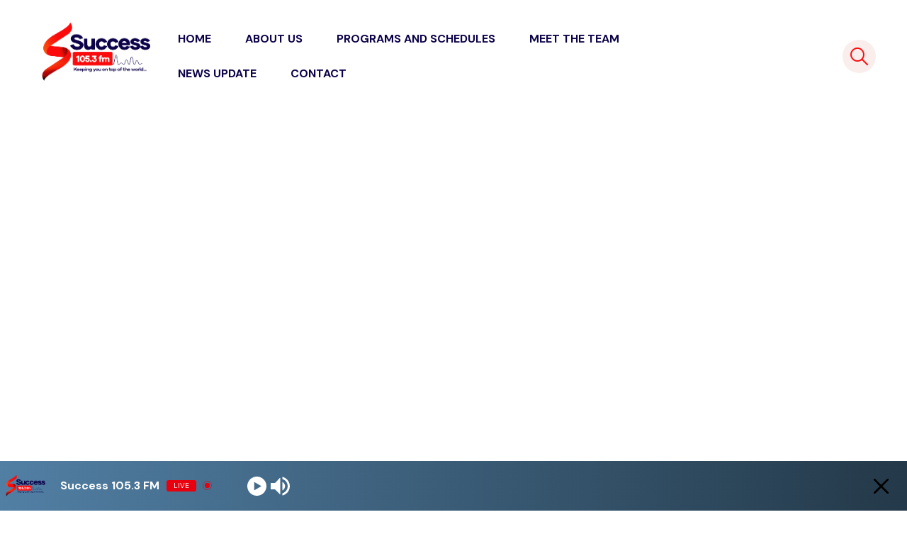

--- FILE ---
content_type: text/html; charset=UTF-8
request_url: https://success1053fm.com/2026-wcq-super-eagles-get-new-date-to-open-camp-for-bafana-game/
body_size: 18461
content:
<!DOCTYPE html>
<html lang="en-US" >

<head>
    <meta http-equiv="Content-Type" content="text/html; charset=UTF-8" />
    <link rel="profile" href="//gmpg.org/xfn/11">
    <link rel="pingback" href="https://success1053fm.com/xmlrpc.php">
    <meta http-equiv="X-UA-Compatible" content="IE=edge">
    <meta name="viewport" content="width=device-width, initial-scale=1, shrink-to-fit=no"/>
    <title>2026 WCQ: Super Eagles get new date to open camp for Bafana game &#8211; Success 105.3 FM</title>
<meta name='robots' content='max-image-preview:large' />
<link rel='dns-prefetch' href='//fonts.googleapis.com' />
<link rel="alternate" type="application/rss+xml" title="Success 105.3 FM &raquo; Feed" href="https://success1053fm.com/feed/" />
<link rel="alternate" type="application/rss+xml" title="Success 105.3 FM &raquo; Comments Feed" href="https://success1053fm.com/comments/feed/" />
<link rel="alternate" type="application/rss+xml" title="Success 105.3 FM &raquo; 2026 WCQ: Super Eagles get new date to open camp for Bafana game Comments Feed" href="https://success1053fm.com/2026-wcq-super-eagles-get-new-date-to-open-camp-for-bafana-game/feed/" />
<link rel="alternate" title="oEmbed (JSON)" type="application/json+oembed" href="https://success1053fm.com/wp-json/oembed/1.0/embed?url=https%3A%2F%2Fsuccess1053fm.com%2F2026-wcq-super-eagles-get-new-date-to-open-camp-for-bafana-game%2F" />
<link rel="alternate" title="oEmbed (XML)" type="text/xml+oembed" href="https://success1053fm.com/wp-json/oembed/1.0/embed?url=https%3A%2F%2Fsuccess1053fm.com%2F2026-wcq-super-eagles-get-new-date-to-open-camp-for-bafana-game%2F&#038;format=xml" />
<style id='wp-img-auto-sizes-contain-inline-css' type='text/css'>
img:is([sizes=auto i],[sizes^="auto," i]){contain-intrinsic-size:3000px 1500px}
/*# sourceURL=wp-img-auto-sizes-contain-inline-css */
</style>

<style id='wp-emoji-styles-inline-css' type='text/css'>

	img.wp-smiley, img.emoji {
		display: inline !important;
		border: none !important;
		box-shadow: none !important;
		height: 1em !important;
		width: 1em !important;
		margin: 0 0.07em !important;
		vertical-align: -0.1em !important;
		background: none !important;
		padding: 0 !important;
	}
/*# sourceURL=wp-emoji-styles-inline-css */
</style>
<link rel='stylesheet' id='wp-block-library-css' href='https://success1053fm.com/wp-includes/css/dist/block-library/style.min.css?ver=6.9' type='text/css' media='all' />
<style id='classic-theme-styles-inline-css' type='text/css'>
/*! This file is auto-generated */
.wp-block-button__link{color:#fff;background-color:#32373c;border-radius:9999px;box-shadow:none;text-decoration:none;padding:calc(.667em + 2px) calc(1.333em + 2px);font-size:1.125em}.wp-block-file__button{background:#32373c;color:#fff;text-decoration:none}
/*# sourceURL=/wp-includes/css/classic-themes.min.css */
</style>
<style id='global-styles-inline-css' type='text/css'>
:root{--wp--preset--aspect-ratio--square: 1;--wp--preset--aspect-ratio--4-3: 4/3;--wp--preset--aspect-ratio--3-4: 3/4;--wp--preset--aspect-ratio--3-2: 3/2;--wp--preset--aspect-ratio--2-3: 2/3;--wp--preset--aspect-ratio--16-9: 16/9;--wp--preset--aspect-ratio--9-16: 9/16;--wp--preset--color--black: #000000;--wp--preset--color--cyan-bluish-gray: #abb8c3;--wp--preset--color--white: #ffffff;--wp--preset--color--pale-pink: #f78da7;--wp--preset--color--vivid-red: #cf2e2e;--wp--preset--color--luminous-vivid-orange: #ff6900;--wp--preset--color--luminous-vivid-amber: #fcb900;--wp--preset--color--light-green-cyan: #7bdcb5;--wp--preset--color--vivid-green-cyan: #00d084;--wp--preset--color--pale-cyan-blue: #8ed1fc;--wp--preset--color--vivid-cyan-blue: #0693e3;--wp--preset--color--vivid-purple: #9b51e0;--wp--preset--gradient--vivid-cyan-blue-to-vivid-purple: linear-gradient(135deg,rgb(6,147,227) 0%,rgb(155,81,224) 100%);--wp--preset--gradient--light-green-cyan-to-vivid-green-cyan: linear-gradient(135deg,rgb(122,220,180) 0%,rgb(0,208,130) 100%);--wp--preset--gradient--luminous-vivid-amber-to-luminous-vivid-orange: linear-gradient(135deg,rgb(252,185,0) 0%,rgb(255,105,0) 100%);--wp--preset--gradient--luminous-vivid-orange-to-vivid-red: linear-gradient(135deg,rgb(255,105,0) 0%,rgb(207,46,46) 100%);--wp--preset--gradient--very-light-gray-to-cyan-bluish-gray: linear-gradient(135deg,rgb(238,238,238) 0%,rgb(169,184,195) 100%);--wp--preset--gradient--cool-to-warm-spectrum: linear-gradient(135deg,rgb(74,234,220) 0%,rgb(151,120,209) 20%,rgb(207,42,186) 40%,rgb(238,44,130) 60%,rgb(251,105,98) 80%,rgb(254,248,76) 100%);--wp--preset--gradient--blush-light-purple: linear-gradient(135deg,rgb(255,206,236) 0%,rgb(152,150,240) 100%);--wp--preset--gradient--blush-bordeaux: linear-gradient(135deg,rgb(254,205,165) 0%,rgb(254,45,45) 50%,rgb(107,0,62) 100%);--wp--preset--gradient--luminous-dusk: linear-gradient(135deg,rgb(255,203,112) 0%,rgb(199,81,192) 50%,rgb(65,88,208) 100%);--wp--preset--gradient--pale-ocean: linear-gradient(135deg,rgb(255,245,203) 0%,rgb(182,227,212) 50%,rgb(51,167,181) 100%);--wp--preset--gradient--electric-grass: linear-gradient(135deg,rgb(202,248,128) 0%,rgb(113,206,126) 100%);--wp--preset--gradient--midnight: linear-gradient(135deg,rgb(2,3,129) 0%,rgb(40,116,252) 100%);--wp--preset--font-size--small: 13px;--wp--preset--font-size--medium: 20px;--wp--preset--font-size--large: 36px;--wp--preset--font-size--x-large: 42px;--wp--preset--spacing--20: 0.44rem;--wp--preset--spacing--30: 0.67rem;--wp--preset--spacing--40: 1rem;--wp--preset--spacing--50: 1.5rem;--wp--preset--spacing--60: 2.25rem;--wp--preset--spacing--70: 3.38rem;--wp--preset--spacing--80: 5.06rem;--wp--preset--shadow--natural: 6px 6px 9px rgba(0, 0, 0, 0.2);--wp--preset--shadow--deep: 12px 12px 50px rgba(0, 0, 0, 0.4);--wp--preset--shadow--sharp: 6px 6px 0px rgba(0, 0, 0, 0.2);--wp--preset--shadow--outlined: 6px 6px 0px -3px rgb(255, 255, 255), 6px 6px rgb(0, 0, 0);--wp--preset--shadow--crisp: 6px 6px 0px rgb(0, 0, 0);}:where(.is-layout-flex){gap: 0.5em;}:where(.is-layout-grid){gap: 0.5em;}body .is-layout-flex{display: flex;}.is-layout-flex{flex-wrap: wrap;align-items: center;}.is-layout-flex > :is(*, div){margin: 0;}body .is-layout-grid{display: grid;}.is-layout-grid > :is(*, div){margin: 0;}:where(.wp-block-columns.is-layout-flex){gap: 2em;}:where(.wp-block-columns.is-layout-grid){gap: 2em;}:where(.wp-block-post-template.is-layout-flex){gap: 1.25em;}:where(.wp-block-post-template.is-layout-grid){gap: 1.25em;}.has-black-color{color: var(--wp--preset--color--black) !important;}.has-cyan-bluish-gray-color{color: var(--wp--preset--color--cyan-bluish-gray) !important;}.has-white-color{color: var(--wp--preset--color--white) !important;}.has-pale-pink-color{color: var(--wp--preset--color--pale-pink) !important;}.has-vivid-red-color{color: var(--wp--preset--color--vivid-red) !important;}.has-luminous-vivid-orange-color{color: var(--wp--preset--color--luminous-vivid-orange) !important;}.has-luminous-vivid-amber-color{color: var(--wp--preset--color--luminous-vivid-amber) !important;}.has-light-green-cyan-color{color: var(--wp--preset--color--light-green-cyan) !important;}.has-vivid-green-cyan-color{color: var(--wp--preset--color--vivid-green-cyan) !important;}.has-pale-cyan-blue-color{color: var(--wp--preset--color--pale-cyan-blue) !important;}.has-vivid-cyan-blue-color{color: var(--wp--preset--color--vivid-cyan-blue) !important;}.has-vivid-purple-color{color: var(--wp--preset--color--vivid-purple) !important;}.has-black-background-color{background-color: var(--wp--preset--color--black) !important;}.has-cyan-bluish-gray-background-color{background-color: var(--wp--preset--color--cyan-bluish-gray) !important;}.has-white-background-color{background-color: var(--wp--preset--color--white) !important;}.has-pale-pink-background-color{background-color: var(--wp--preset--color--pale-pink) !important;}.has-vivid-red-background-color{background-color: var(--wp--preset--color--vivid-red) !important;}.has-luminous-vivid-orange-background-color{background-color: var(--wp--preset--color--luminous-vivid-orange) !important;}.has-luminous-vivid-amber-background-color{background-color: var(--wp--preset--color--luminous-vivid-amber) !important;}.has-light-green-cyan-background-color{background-color: var(--wp--preset--color--light-green-cyan) !important;}.has-vivid-green-cyan-background-color{background-color: var(--wp--preset--color--vivid-green-cyan) !important;}.has-pale-cyan-blue-background-color{background-color: var(--wp--preset--color--pale-cyan-blue) !important;}.has-vivid-cyan-blue-background-color{background-color: var(--wp--preset--color--vivid-cyan-blue) !important;}.has-vivid-purple-background-color{background-color: var(--wp--preset--color--vivid-purple) !important;}.has-black-border-color{border-color: var(--wp--preset--color--black) !important;}.has-cyan-bluish-gray-border-color{border-color: var(--wp--preset--color--cyan-bluish-gray) !important;}.has-white-border-color{border-color: var(--wp--preset--color--white) !important;}.has-pale-pink-border-color{border-color: var(--wp--preset--color--pale-pink) !important;}.has-vivid-red-border-color{border-color: var(--wp--preset--color--vivid-red) !important;}.has-luminous-vivid-orange-border-color{border-color: var(--wp--preset--color--luminous-vivid-orange) !important;}.has-luminous-vivid-amber-border-color{border-color: var(--wp--preset--color--luminous-vivid-amber) !important;}.has-light-green-cyan-border-color{border-color: var(--wp--preset--color--light-green-cyan) !important;}.has-vivid-green-cyan-border-color{border-color: var(--wp--preset--color--vivid-green-cyan) !important;}.has-pale-cyan-blue-border-color{border-color: var(--wp--preset--color--pale-cyan-blue) !important;}.has-vivid-cyan-blue-border-color{border-color: var(--wp--preset--color--vivid-cyan-blue) !important;}.has-vivid-purple-border-color{border-color: var(--wp--preset--color--vivid-purple) !important;}.has-vivid-cyan-blue-to-vivid-purple-gradient-background{background: var(--wp--preset--gradient--vivid-cyan-blue-to-vivid-purple) !important;}.has-light-green-cyan-to-vivid-green-cyan-gradient-background{background: var(--wp--preset--gradient--light-green-cyan-to-vivid-green-cyan) !important;}.has-luminous-vivid-amber-to-luminous-vivid-orange-gradient-background{background: var(--wp--preset--gradient--luminous-vivid-amber-to-luminous-vivid-orange) !important;}.has-luminous-vivid-orange-to-vivid-red-gradient-background{background: var(--wp--preset--gradient--luminous-vivid-orange-to-vivid-red) !important;}.has-very-light-gray-to-cyan-bluish-gray-gradient-background{background: var(--wp--preset--gradient--very-light-gray-to-cyan-bluish-gray) !important;}.has-cool-to-warm-spectrum-gradient-background{background: var(--wp--preset--gradient--cool-to-warm-spectrum) !important;}.has-blush-light-purple-gradient-background{background: var(--wp--preset--gradient--blush-light-purple) !important;}.has-blush-bordeaux-gradient-background{background: var(--wp--preset--gradient--blush-bordeaux) !important;}.has-luminous-dusk-gradient-background{background: var(--wp--preset--gradient--luminous-dusk) !important;}.has-pale-ocean-gradient-background{background: var(--wp--preset--gradient--pale-ocean) !important;}.has-electric-grass-gradient-background{background: var(--wp--preset--gradient--electric-grass) !important;}.has-midnight-gradient-background{background: var(--wp--preset--gradient--midnight) !important;}.has-small-font-size{font-size: var(--wp--preset--font-size--small) !important;}.has-medium-font-size{font-size: var(--wp--preset--font-size--medium) !important;}.has-large-font-size{font-size: var(--wp--preset--font-size--large) !important;}.has-x-large-font-size{font-size: var(--wp--preset--font-size--x-large) !important;}
:where(.wp-block-post-template.is-layout-flex){gap: 1.25em;}:where(.wp-block-post-template.is-layout-grid){gap: 1.25em;}
:where(.wp-block-term-template.is-layout-flex){gap: 1.25em;}:where(.wp-block-term-template.is-layout-grid){gap: 1.25em;}
:where(.wp-block-columns.is-layout-flex){gap: 2em;}:where(.wp-block-columns.is-layout-grid){gap: 2em;}
:root :where(.wp-block-pullquote){font-size: 1.5em;line-height: 1.6;}
/*# sourceURL=global-styles-inline-css */
</style>
<link rel='stylesheet' id='contact-form-7-css' href='https://success1053fm.com/wp-content/plugins/contact-form-7/includes/css/styles.css?ver=6.1.4' type='text/css' media='all' />
<link rel='stylesheet' id='dashicons-css' href='https://success1053fm.com/wp-includes/css/dashicons.min.css?ver=6.9' type='text/css' media='all' />
<link rel='stylesheet' id='ova-audio-css' href='https://success1053fm.com/wp-content/plugins/ova-audio/assets/css/style.css?ver=6.9' type='text/css' media='all' />
<style id='ova-audio-inline-css' type='text/css'>
.ova-player-wrapper-bg, .ovamejs-volume-total {
                background-color: #000;
            }.meks-ova-player-wrapper, .ova-player-wrapper a, .ovamejs-button>button {
                color: #FFF;
            }.ovamejs-volume-button>.ovamejs-volume-slider,.mejs__speed-selector, .ovamejs-speed-selector, .ovamejs-playpause-button {
                background-color: #FFF;
            }.ovamejs-volume-button:hover > button:before,.mejs__speed-selector,.ovamejs-speed-selector, .ovamejs-speed-button:hover button, .ovamejs-playpause-button button{
                    color: #000;
            }.ovamejs-time-current, .ovamejs-time-handle-content{
                    background-color: #FFF;
            }.ovamejs-time-handle-content{
                border-color: #FFF;
        	}:root{
            	--player-original-bg-color: #000;
        	}
/*# sourceURL=ova-audio-inline-css */
</style>
<link rel='stylesheet' id='fontawesome-css' href='https://success1053fm.com/wp-content/plugins/ova-events/assets/libs/fontawesome/css/all.css' type='text/css' media='all' />
<link rel='stylesheet' id='elegant_font-css' href='https://success1053fm.com/wp-content/plugins/ova-events/assets/libs/elegant_font/ele_style.css' type='text/css' media='all' />
<link rel='stylesheet' id='select2-css' href='https://success1053fm.com/wp-content/plugins/ova-events/assets/libs/dist/css/select2.min.css' type='text/css' media='all' />
<link rel='stylesheet' id='calendar-css' href='https://success1053fm.com/wp-content/plugins/ova-events/assets/libs/calendar/main.min.css' type='text/css' media='all' />
<link rel='stylesheet' id='event-frontend-css' href='https://success1053fm.com/wp-content/plugins/ova-events/assets/css/frontend/event.css' type='text/css' media='all' />
<style id='event-frontend-inline-css' type='text/css'>


#sidebar-event .widget_feature_event .event-feature .item .date-event .date,
.single_event .content-event .tab-Location ul.event_nav li.event_nav-item.active:after,
.single_event .content-event .tab-Location ul.event_nav li.event_nav-item a:after,
.single_event .content-event .event-related .archive_event .ovaev-content.content-grid .date-event .date,
#sidebar-event .widget ul li a:hover:before,
.type1 .desc .event_post .button_event .view_detail:hover,
.type2 .desc .event_post .button_event .view_detail:hover,
.type4 .desc .event_post .button_event .view_detail:hover,
.type6 .event-readmore a:hover,
#sidebar-event .widget_feature_event .event-feature .item .desc .event_post .button_event .view_detail:hover,
#sidebar-event .widget_list_event .button-all-event a:hover,
.single_event .content-event .event_intro .wrap-event-info .wrap-booking-links a:hover
.single_event .content-event .ova-next-pre-post .pre:hover .num-1 .icon,
.single_event .content-event .ova-next-pre-post .next:hover .num-1 .icon,
.single_event .content-event .ova-next-pre-post .pre:hover .num-1 .icon,
.single_event .content-event .ova-next-pre-post .next:hover .num-1 .icon,
.single_event .content-event .event-related .archive_event .ovaev-content.content-grid .desc .event_post .button_event .view_detail:hover,
.single_event .content-event .event_intro .wrap-event-info .wrap-booking-links a:hover,
.ovaev-event-element.ovaev-event-slide .owl-nav button:hover,
.ovapo_project_slide .grid .owl-nav button:hover,
.search_archive_event form .wrap-ovaev_submit .ovaev_submit,
.ovaev-event-element.version_2 .wp-content .ovaev-content.content-grid .date-event .date,
.ovaev-event-element.version_2 .wp-content .ovaev-content.content-grid .desc .event_post .button_event .view_detail:hover,
.blog_pagination .pagination li.active a,
.blog_pagination .pagination li a:hover,
.blog_pagination .pagination li a:focus,
.ovaev-event-element.ovaev-event-slide .owl-dots .owl-dot.active span,
.ovapo_project_grid .btn_grid .btn_grid_event:hover,
.events_pagination .page-numbers li span,
.events_pagination .page-numbers li a:hover,
.ovaev-wrapper-search-ajax .search-ajax-pagination ul li .page-numbers.current,
.ovaev-wrapper-search-ajax .search-ajax-pagination ul li .page-numbers:hover,
.ovaev-booking-btn a:hover
{
	background-color: #202b5d;
}

.type1 .desc .event_post .button_event .view_detail:hover,
.type2 .desc .event_post .button_event .view_detail:hover,
.type4 .desc .event_post .button_event .view_detail:hover,
.type6 .event-readmore a:hover,
#sidebar-event .widget_feature_event .event-feature .item .desc .event_post .button_event .view_detail:hover,
#sidebar-event .widget_list_event .button-all-event a:hover,
.single_event .content-event .event_intro .wrap-event-info .wrap-booking-links a:hover,
.single_event .content-event .ova-next-pre-post .pre:hover .num-1 .icon,
.single_event .content-event .ova-next-pre-post .next:hover .num-1 .icon,
.single_event .content-event .event-related .archive_event .ovaev-content.content-grid .desc .event_post .button_event .view_detail:hover,
.search_archive_event form .wrap-ovaev_submit .ovaev_submit,
.ovaev-event-element.version_2 .wp-content .ovaev-content.content-grid .desc .event_post .button_event .view_detail:hover,
.blog_pagination .pagination li.active a,
.blog_pagination .pagination li a:hover,
.blog_pagination .pagination li a:focus,
.ovapo_project_grid .btn_grid .btn_grid_event:hover,
.events_pagination .page-numbers li a:hover,
.events_pagination .page-numbers li span,
.ovaev-wrapper-search-ajax .search-ajax-pagination ul li .page-numbers.current,
.ovaev-wrapper-search-ajax .search-ajax-pagination ul li .page-numbers:hover,
.ovaev-booking-btn a:hover
{
	border-color: #202b5d;
}

.type1 .date-event .month-year,
.type1 .desc .event_post .post_cat .event_type,
.type1 .desc .event_post .event_title a:hover,
.icon_event,
.type2 .date-event .month-year,
.type2 .desc .event_post .post_cat .event_type,
.type2 .desc .event_post .event_title a:hover,
.type3 .desc .event_post .event_title a:hover,
.type3 .desc .event_post .time-event .time i,
.type3 .desc .event_post .time-event .venue i,
.type4 .date-event .date-month,
.type4 .desc .event_post .event_title a:hover,
.type4 .desc .event_post .time-event .time i,
.type4 .desc .event_post .time-event .venue i,
.type5 .desc .event_post .event_title a:hover,
.type6 .date-event .date-month,
.type6 .extra-event .desc .event_post .post_cat a,
.type6 .extra-event .desc .event_post .event_title a:hover,
#sidebar-event .widget_feature_event .event-feature .item .date-event .month-year,
#sidebar-event .widget_feature_event .event-feature .item .desc .event_post .post_cat .event_type,
#sidebar-event .widget_feature_event .event-feature .item .desc .event_post .event_title a:hover,
#sidebar-event .widget_list_event .list-event .item-event .ova-content .title a:hover,
#sidebar-event .widget ul li:hover a,
#sidebar-event .widget ul li:hover,
.single_event .content-event .event_intro .wrap-event-info .wrap-info .wrap-pro i,
.single_event .content-event .event_intro .wrap-event-info .wrap-info .ovaev-category i,
.single_event .content-event .ova-next-pre-post .pre .num-2 .title:hover,
.single_event .content-event .ova-next-pre-post .next .num-2 .title:hover,
.single_event .content-event .event-related .archive_event .ovaev-content.content-grid .date-event .month-year,
.single_event .content-event .event-related .archive_event .ovaev-content.content-grid .desc .event_post .post_cat .event_type,
.single_event .content-event .event-related .archive_event .ovaev-content.content-grid .desc .event_post .event_title a:hover,
.single_event .content-event .event_tags_share .event-tags a:hover,
#sidebar-event .widget .tagcloud a:hover,
.ovapo_project_grid .button-filter button.active,
.ovapo_project_grid .button-filter button:hover,
.more_date_text,
.ovaev-event-element.version_2 .wp-content .ovaev-content.content-grid .date-event .month-year,
.ovaev-event-element.version_2 .wp-content .ovaev-content.content-grid .desc .event_post .event_title a:hover,
.ovaev-event-element.version_2 .wp-content .ovaev-content.content-grid .desc .event_post .time-event .time .more_date_text span,
.ovaev-event-element.version_2 .title-readmore .read-more,
.ovaev-event-element.version_3 .title-readmore .read-more,
.ovaev-event-element .item .title a:hover,
.single_event .content-event .event_intro .wrap-event-info .ovaev-category a:hover,
#sidebar-event .widget_list_event .list-event .item-event .ova-content .time .more_date_text span,
.ovaev-shortcode-title a:hover,
.ovaev-shortcode-date i,
.ovaev-shortcode-time i,
.ovaev-shortcode-location i,
.ovaev-shortcode-categories i,
.ovaev-shortcode-categories span.event-category a:hover,
.ovaev-shortcode-tags .ovaev-tag:hover
{
	color: #202b5d;
}

#sidebar-event .widget .widget-title
{
	border-bottom-color: #202b5d;
}

.ovapo_project_grid .wrap_loader .loader circle, .ovaev-wrapper-search-ajax .ovaev-search-ajax-container .wrap_loader .loader circle
{
	stroke: #202b5d;
}


/*# sourceURL=event-frontend-inline-css */
</style>
<link rel='stylesheet' id='podover-style-css' href='https://success1053fm.com/wp-content/themes/podover/style.css?ver=1.0.6' type='text/css' media='all' />
<style id='podover-style-inline-css' type='text/css'>
:root{--primary: #fb0b0c;--text: #777777;--heading: #000000;--light: #e4e4e4;--primary-font: DM Sans;--font-size: 16px;--line-height: 1.86em;--letter-spacing: 0px;--width-sidebar: 360px;--main-content:  calc( 100% - 360px );--container-width: 1170px;--boxed-offset: 20px;--woo-layout: layout_1c;--woo-width-sidebar: 320px;--woo-main-content:  calc( 100% - 320px );}@media (min-width: 1024px) and ( max-width: 1230px ){
		        body .row_site,
		        body .elementor-section.elementor-section-boxed>.elementor-container{
		            max-width: 100%;
		            padding-left: 30px;
		            padding-right: 30px;
		        }
		    }
/*# sourceURL=podover-style-inline-css */
</style>
<link rel='stylesheet' id='child-style-css' href='https://success1053fm.com/wp-content/themes/podover-child/style.css?ver=1.0.0' type='text/css' media='all' />
<link rel='stylesheet' id='ova-google-fonts-css' href='//fonts.googleapis.com/css?family=DM+Sans%3Aregular%2C500%2C700' type='text/css' media='all' />
<link rel='stylesheet' id='carousel-css' href='https://success1053fm.com/wp-content/themes/podover/assets/libs/carousel/assets/owl.carousel.min.css' type='text/css' media='all' />
<link rel='stylesheet' id='ovaicon-css' href='https://success1053fm.com/wp-content/themes/podover/assets/libs/ovaicon/font/ovaicon.css' type='text/css' media='all' />
<link rel='stylesheet' id='flaticon-css' href='https://success1053fm.com/wp-content/themes/podover/assets/libs/flaticon/font/flaticon.css' type='text/css' media='all' />
<script type="text/javascript" src="https://success1053fm.com/wp-includes/js/jquery/jquery.min.js?ver=3.7.1" id="jquery-core-js"></script>
<script type="text/javascript" src="https://success1053fm.com/wp-includes/js/jquery/jquery-migrate.min.js?ver=3.4.1" id="jquery-migrate-js"></script>
<script type="text/javascript" src="https://success1053fm.com/wp-content/plugins/radio-station/js/jstz.min.js?ver=1.0.6" id="jstz-js"></script>
<link rel="https://api.w.org/" href="https://success1053fm.com/wp-json/" /><link rel="alternate" title="JSON" type="application/json" href="https://success1053fm.com/wp-json/wp/v2/posts/5877" /><link rel="EditURI" type="application/rsd+xml" title="RSD" href="https://success1053fm.com/xmlrpc.php?rsd" />
<meta name="generator" content="WordPress 6.9" />
<link rel="canonical" href="https://success1053fm.com/2026-wcq-super-eagles-get-new-date-to-open-camp-for-bafana-game/" />
<link rel='shortlink' href='https://success1053fm.com/?p=5877' />
<link rel='https://radiostation.pro/docs/api/' href='https://success1053fm.com/wp-json/radio/' /><meta name="generator" content="Elementor 3.34.2; features: additional_custom_breakpoints; settings: css_print_method-external, google_font-enabled, font_display-swap">
			<style>
				.e-con.e-parent:nth-of-type(n+4):not(.e-lazyloaded):not(.e-no-lazyload),
				.e-con.e-parent:nth-of-type(n+4):not(.e-lazyloaded):not(.e-no-lazyload) * {
					background-image: none !important;
				}
				@media screen and (max-height: 1024px) {
					.e-con.e-parent:nth-of-type(n+3):not(.e-lazyloaded):not(.e-no-lazyload),
					.e-con.e-parent:nth-of-type(n+3):not(.e-lazyloaded):not(.e-no-lazyload) * {
						background-image: none !important;
					}
				}
				@media screen and (max-height: 640px) {
					.e-con.e-parent:nth-of-type(n+2):not(.e-lazyloaded):not(.e-no-lazyload),
					.e-con.e-parent:nth-of-type(n+2):not(.e-lazyloaded):not(.e-no-lazyload) * {
						background-image: none !important;
					}
				}
			</style>
			<link rel="icon" href="https://success1053fm.com/wp-content/uploads/2024/10/cropped-sUCCESS-fm-logopng-32x32.png" sizes="32x32" />
<link rel="icon" href="https://success1053fm.com/wp-content/uploads/2024/10/cropped-sUCCESS-fm-logopng-192x192.png" sizes="192x192" />
<link rel="apple-touch-icon" href="https://success1053fm.com/wp-content/uploads/2024/10/cropped-sUCCESS-fm-logopng-180x180.png" />
<meta name="msapplication-TileImage" content="https://success1053fm.com/wp-content/uploads/2024/10/cropped-sUCCESS-fm-logopng-270x270.png" />
		<style type="text/css" id="wp-custom-css">
			
		</style>
		</head>

<body class="wp-singular post-template-default single single-post postid-5877 single-format-standard wp-embed-responsive wp-theme-podover wp-child-theme-podover-child group-blog layout_2r woo_layout_1c elementor-default elementor-kit-11" >
	
	<div class="wrap-fullwidth"><div class="inside-content">

	
		<div data-elementor-type="wp-post" data-elementor-id="121" class="elementor elementor-121">
						<section class="elementor-section elementor-top-section elementor-element elementor-element-622151d elementor-section-full_width elementor-section-height-default elementor-section-height-default" data-id="622151d" data-element_type="section" data-settings="{&quot;background_background&quot;:&quot;classic&quot;}">
						<div class="elementor-container elementor-column-gap-no">
					<div class="elementor-column elementor-col-100 elementor-top-column elementor-element elementor-element-e636eb6" data-id="e636eb6" data-element_type="column" data-settings="{&quot;background_background&quot;:&quot;classic&quot;}">
			<div class="elementor-widget-wrap elementor-element-populated">
						<section class="elementor-section elementor-inner-section elementor-element elementor-element-a05b9f4 elementor-section-full_width header_sticky mobile_sticky sticky_bg_dark elementor-section-height-default elementor-section-height-default" data-id="a05b9f4" data-element_type="section" data-settings="{&quot;background_background&quot;:&quot;classic&quot;}">
							<div class="elementor-background-overlay"></div>
							<div class="elementor-container elementor-column-gap-no">
					<div class="elementor-column elementor-col-33 elementor-inner-column elementor-element elementor-element-e054395" data-id="e054395" data-element_type="column">
			<div class="elementor-widget-wrap elementor-element-populated">
						<div class="elementor-element elementor-element-e518158 elementor-widget__width-auto elementor-widget elementor-widget-ova_logo" data-id="e518158" data-element_type="widget" data-widget_type="ova_logo.default">
				<div class="elementor-widget-container">
					
		<div class="brand_el">

											<a href="https://success1053fm.com/ "   >
			
				<img src="https://success1053fm.com/wp-content/uploads/2024/10/sUCCESS-fm-logopng.png" 
					alt="Success 105.3 FM" 
					class="logo_desktop" 
					style="width:180px ; height:auto" 
				/>

				<img src="https://success1053fm.com/wp-content/uploads/2024/10/sUCCESS-fm-logopng.png" 
					alt="Success 105.3 FM" 
					class="logo_mobile" 
					style="width:180px ;  height:auto" 
				/>

				<img src="https://success1053fm.com/wp-content/uploads/2024/10/sUCCESS-fm-logopng.png" 
					alt="Success 105.3 FM" 
					class="logo_sticky" 
					style="width:180px ; height:auto" 
				/>

							</a>
			
		</div>

						</div>
				</div>
					</div>
		</div>
				<div class="elementor-column elementor-col-33 elementor-inner-column elementor-element elementor-element-815f811" data-id="815f811" data-element_type="column">
			<div class="elementor-widget-wrap elementor-element-populated">
						<div class="elementor-element elementor-element-6fafd4c elementor-view-primary-menu elementor-widget__width-auto elementor-hidden-tablet elementor-hidden-mobile elementor-widget elementor-widget-podover_elementor_menu_nav" data-id="6fafd4c" data-element_type="widget" data-widget_type="podover_elementor_menu_nav.default">
				<div class="elementor-widget-container">
					
		<nav class="main-navigation">
            <button class="menu-toggle">
            	<span>
            		Menu            	</span>
            </button>
			<div class="primary-navigation"><ul id="menu-primary-menu" class="menu"><li id="menu-item-38" class="menu-item menu-item-type-post_type menu-item-object-page menu-item-home menu-item-38"><a href="https://success1053fm.com/">Home</a></li>
<li id="menu-item-41" class="menu-item menu-item-type-post_type menu-item-object-page menu-item-41"><a href="https://success1053fm.com/about-us/">About Us</a></li>
<li id="menu-item-3781" class="menu-item menu-item-type-post_type menu-item-object-page menu-item-3781"><a href="https://success1053fm.com/programs-and-schedules/">Programs and Schedules</a></li>
<li id="menu-item-3780" class="menu-item menu-item-type-post_type menu-item-object-page menu-item-3780"><a href="https://success1053fm.com/team-of-professionals/">Meet The Team</a></li>
<li id="menu-item-39" class="menu-item menu-item-type-post_type menu-item-object-page current_page_parent menu-item-39"><a href="https://success1053fm.com/news-update/">News Update</a></li>
<li id="menu-item-42" class="menu-item menu-item-type-post_type menu-item-object-page menu-item-42"><a href="https://success1053fm.com/contact/">Contact</a></li>
</ul></div>        </nav>
		

					</div>
				</div>
				<div class="elementor-element elementor-element-5458877 elementor-view-primary-menu elementor-widget__width-auto elementor-hidden-desktop elementor-widget elementor-widget-podover_elementor_menu_canvas" data-id="5458877" data-element_type="widget" data-widget_type="podover_elementor_menu_canvas.default">
				<div class="elementor-widget-container">
					
		<nav class="menu-canvas">
            <button class="menu-toggle">
            	<span></span>
            </button>
            <nav class="container-menu dir_left" >
	            <div class="close-menu">
	            	<i class="ovaicon-cancel"></i>
	            </div>
				<div class="primary-navigation"><ul id="menu-primary-menu-1" class="menu"><li class="menu-item menu-item-type-post_type menu-item-object-page menu-item-home menu-item-38"><a href="https://success1053fm.com/">Home</a></li>
<li class="menu-item menu-item-type-post_type menu-item-object-page menu-item-41"><a href="https://success1053fm.com/about-us/">About Us</a></li>
<li class="menu-item menu-item-type-post_type menu-item-object-page menu-item-3781"><a href="https://success1053fm.com/programs-and-schedules/">Programs and Schedules</a></li>
<li class="menu-item menu-item-type-post_type menu-item-object-page menu-item-3780"><a href="https://success1053fm.com/team-of-professionals/">Meet The Team</a></li>
<li class="menu-item menu-item-type-post_type menu-item-object-page current_page_parent menu-item-39"><a href="https://success1053fm.com/news-update/">News Update</a></li>
<li class="menu-item menu-item-type-post_type menu-item-object-page menu-item-42"><a href="https://success1053fm.com/contact/">Contact</a></li>
</ul></div>			</nav>
			<div class="site-overlay"></div>
        </nav>
		

					</div>
				</div>
					</div>
		</div>
				<div class="elementor-column elementor-col-33 elementor-inner-column elementor-element elementor-element-9b51538 elementor-hidden-tablet elementor-hidden-mobile" data-id="9b51538" data-element_type="column">
			<div class="elementor-widget-wrap elementor-element-populated">
						<div class="elementor-element elementor-element-3d97575 elementor-widget__width-auto elementor-widget elementor-widget-podover_elementor_search_popup" data-id="3d97575" data-element_type="widget" data-widget_type="podover_elementor_search_popup.default">
				<div class="elementor-widget-container">
							
			<div class="ova_wrap_search_popup">
				<i class="ovaicon ovaicon-search"></i>
				<div class="ova_search_popup">
					<div class="search-popup__overlay"></div>
					<div class="container">
						<form role="search" method="get" class="search-form" action="https://success1053fm.com/">
						        <input type="search" class="search-field" placeholder="Search …" value="" name="s" title="Search for:" />
				   			 	<button type="submit" class="search-submit">
				   			 		<i class="ovaicon ovaicon-search"></i>
				   			 	</button>
						</form>									
					</div>
				</div>
			</div>
		
		 	
						</div>
				</div>
				<div class="elementor-element elementor-element-3373a52 elementor-align-left elementor-widget__width-auto elementor-tablet-align-left elementor-widget-tablet__width-inherit ova-hide-element-max-width elementor-widget elementor-widget-button" data-id="3373a52" data-element_type="widget" data-widget_type="button.default">
				<div class="elementor-widget-container">
									<div class="elementor-button-wrapper">
					<a class="elementor-button elementor-button-link elementor-size-sm" href="https://success1053fm.com/contact">
						<span class="elementor-button-content-wrapper">
						<span class="elementor-button-icon">
				<i aria-hidden="true" class="ovaicon ovaicon-conversation"></i>			</span>
									<span class="elementor-button-text">Contact us</span>
					</span>
					</a>
				</div>
								</div>
				</div>
					</div>
		</div>
					</div>
		</section>
				<section class="elementor-section elementor-inner-section elementor-element elementor-element-0be2275 elementor-section-boxed elementor-section-height-default elementor-section-height-default" data-id="0be2275" data-element_type="section">
						<div class="elementor-container elementor-column-gap-default">
					<div class="elementor-column elementor-col-100 elementor-inner-column elementor-element elementor-element-2473aed" data-id="2473aed" data-element_type="column">
			<div class="elementor-widget-wrap elementor-element-populated">
						<div class="elementor-element elementor-element-5102ddd elementor-widget elementor-widget-podover_elementor_header_banner" data-id="5102ddd" data-element_type="widget" data-widget_type="podover_elementor_header_banner.default">
				<div class="elementor-widget-container">
							 	<!-- Display when you choose background per Post -->
		 	<div class="wrap_header_banner   "  >

		 		<div class="row_site"><div class="container_site">			 	
				 	<div class="cover_color"></div>

					<div class="header_banner_el ">
						
													
							
														<h1 class=" header_title">
								2026 WCQ: Super Eagles get new date to open camp for Bafana game							</h1>
								
						

													<div class="header_breadcrumbs">
								<div id="breadcrumbs"><ul class="breadcrumb"><li><a href="https://success1053fm.com/" title="Home">Home</a></li> <li class="li_separator"><span class="separator"><i class="ovaicon-next"></i></span></li><li><a href="https://success1053fm.com/category/news/">News</a></li><li class="li_separator"><span class="separator"><i class="ovaicon-next"></i></span></li><li>2026 WCQ: Super Eagles get new date to open camp for Bafana game</li></ul></div>							</div>
						
					</div>

				 </div></div> 
			</div>
						</div>
				</div>
					</div>
		</div>
					</div>
		</section>
					</div>
		</div>
					</div>
		</section>
				</div>
		<div class="row_site">
	<div class="container_site">
		<div id="main-content" class="main">

			
<article id="post-5877" class="post-wrap  post-5877 post type-post status-publish format-standard hentry category-news category-sports"  >
		
		
		
			
		

		<div class="post-meta">
			 
 	 		<ul class="post-meta">
 	 		
 			 		<li class="date">
	 			<i class="ovaicon-calendar-1"></i>
			    May 13, 2024	 		</li>
 		
 		
 			 		<li class="author">
	 			<i class="ovaicon-user-1"></i>
	 			<a href="https://success1053fm.com/author/success1053fmadmin/">
	 				success1053fmadmin	 			</a>
	 		</li>
 		 		
 			 		<li class="comment">
	 			<i class="ovaicon-chat-comment-oval-speech-bubble-with-text-lines"></i>
	            <a href="https://success1053fm.com/2026-wcq-super-eagles-get-new-date-to-open-camp-for-bafana-game/#respond"> 0 Comments</a>	 		</li>
 		
 		
 		</ul>
 	
	
    
		</div>

		<div class="post-content">
			<p>The Super Eagles will now report to camp on Tuesday, May 28, for their 2026 FIFA World Cup qualifying fixture against the Bafana Bafana of South Africa.</p>
<p>The players were earlier scheduled to arrive camp on Saturday, June 1.</p>
<p>The team will now converge in Uyo three days earlier to begin preparations for the crucial fixture.</p>
<div id="mvp-content-main" class="left relative">
<p>Finidi George’s side will take on Bafana Bafana at the Godswill Akpabio International Stadium, Uyo on Friday, June 7.</p>
<p>They will also be up against the Squirrels of Benin a few days later.</p>
<p>The Super Eagles sit in third position in Group C with two points from two games.</p>
<p>Rwanda occupy top spot in the group with four points, while South Africa are second with three points.</p>
</div>
<div id="mvp-content-bot" class="left">
<div class="mvp-post-tags"></div>
</div>
		</div>

		<div class="post-tags-and-share">
            
					        <ul class="share-social-icons clearfix">
                
                        <li>
                            <a class="share-ico ico-facebook" target="_blank" href="http://www.facebook.com/sharer.php?u=https://success1053fm.com/2026-wcq-super-eagles-get-new-date-to-open-camp-for-bafana-game/">
                                <i class="fab fa-facebook"></i>
                            </a>
                        </li>
                        <li>
                            <a class="share-ico ico-twitter" target="_blank" href="https://twitter.com/share?url=https://success1053fm.com/2026-wcq-super-eagles-get-new-date-to-open-camp-for-bafana-game/&amp;text=2026+WCQ%3A+Super+Eagles+get+new+date+to+open+camp+for+Bafana+game&amp;hashtags=simplesharebuttons">
                                <i class="fab fa-twitter"></i>
                            </a></li>
                         <li>
                            <a class="share-ico ico-pinterest" target="_blank" href="https://pinterest.com/pin/create/button/?url=https://success1053fm.com/2026-wcq-super-eagles-get-new-date-to-open-camp-for-bafana-game/" title="2026 WCQ: Super Eagles get new date to open camp for Bafana game">
                                <i class="fab fa-pinterest"></i>
                            </a>
                        </li>                                   
                        
                        
                    </ul>	        		</div>
        
        	        <div class="ova-next-pre-post">
								
										<a class="pre" href="https://success1053fm.com/nff-to-unveil-finidi-george-today/">
							<span class="num-pre">
								NFF to unveil Finidi George today		
							</span>
						</a>

								
				
										<a class="next" href="https://success1053fm.com/laliga-real-madrid-president-perez-to-decide-future-of-four-players/ ">
							<span class="num-next">
								LaLiga: Real Madrid president, Perez to decide future of four players							</span>
						</a>
									</div>
				
</article>


        

<div id="comments" class="comments">

    
    
   	<div id="respond" class="comment-respond">
		<h3 id="reply-title" class="comment-reply-title">Leave a Reply <small><a rel="nofollow" id="cancel-comment-reply-link" href="/2026-wcq-super-eagles-get-new-date-to-open-camp-for-bafana-game/#respond" style="display:none;">Cancel reply</a></small></h3><form action="https://success1053fm.com/wp-comments-post.php" method="post" id="commentform" class="comment-form"><p class="comment-notes"><span id="email-notes">Your email address will not be published.</span> <span class="required-field-message">Required fields are marked <span class="required">*</span></span></p><p class="comment-form-comment"> <textarea id="comment" name="comment" cols="45" rows="8" maxlength="65525" required="required" placeholder="Comment"></textarea></p><p class="comment-form-author"><input id="author" name="author" type="text" value="" placeholder="Name" size="30" maxlength="245" required='required' /></p>
<p class="comment-form-email"> <input id="email" name="email" type="email" value="" size="30" maxlength="100" placeholder="Email" aria-describedby="email-notes" required='required' /></p>
<p class="comment-form-url"><input id="url" name="url" type="url" value="" size="30" maxlength="200" placeholder="Website" /></p>
<p class="comment-form-cookies-consent"><input id="wp-comment-cookies-consent" name="wp-comment-cookies-consent" type="checkbox" value="yes" /> <label for="wp-comment-cookies-consent">Save my name, email, and website in this browser for the next time I comment.</label></p>
<p class="form-submit"><input name="submit" type="submit" id="submit" class="submit" value="Post Comment" /> <input type='hidden' name='comment_post_ID' value='5877' id='comment_post_ID' />
<input type='hidden' name='comment_parent' id='comment_parent' value='0' />
</p><p style="display: none;"><input type="hidden" id="akismet_comment_nonce" name="akismet_comment_nonce" value="9993ab5058" /></p><p style="display: none !important;" class="akismet-fields-container" data-prefix="ak_"><label>&#916;<textarea name="ak_hp_textarea" cols="45" rows="8" maxlength="100"></textarea></label><input type="hidden" id="ak_js_1" name="ak_js" value="14"/><script>document.getElementById( "ak_js_1" ).setAttribute( "value", ( new Date() ).getTime() );</script></p></form>	</div><!-- #respond -->
	

</div><!-- end comments -->
			
		</div>
		
        <aside id="sidebar" class="sidebar">
            <div id="search-1" class="widget widget_search"><form role="search" method="get" class="search-form" action="https://success1053fm.com/">
				<label>
					<span class="screen-reader-text">Search for:</span>
					<input type="search" class="search-field" placeholder="Search &hellip;" value="" name="s" />
				</label>
				<input type="submit" class="search-submit" value="Search" />
			</form></div>
		<div id="recent-posts-2" class="widget widget_recent_entries">
		<h4 class="widget-title">Recent Posts</h4>
		<ul>
											<li>
					<a href="https://success1053fm.com/nwfl-postpones-2025-26-season/">NWFL POSTPONES 2025/26 SEASON</a>
									</li>
											<li>
					<a href="https://success1053fm.com/national-grid-collapses-for-first-time-in-2026/">NATIONAL GRID COLLAPSES FOR FIRST TIME IN 2026</a>
									</li>
											<li>
					<a href="https://success1053fm.com/over-36000-youths-empowered-under-anambras-solution-agenda-says-soludo/">OVER 36,000 YOUTHS EMPOWERED UNDER ANAMBRA’S SOLUTION AGENDA SAYS SOLUDO</a>
									</li>
											<li>
					<a href="https://success1053fm.com/fg-bans-meter-installation-charges-threatens-sanctions/">FG BANS METER INSTALLATION CHARGES, THREATENS SANCTIONS</a>
									</li>
											<li>
					<a href="https://success1053fm.com/fubara-is-apc-leader-in-rivers-not-wike-says-bwala/">FUBARA IS APC LEADER IN RIVERS, NOT WIKE SAYS BWALA</a>
									</li>
											<li>
					<a href="https://success1053fm.com/fire-razes-shopping-complex-in-lagos-no-casualties/">FIRE RAZES SHOPPING COMPLEX IN LAGOS, NO CASUALTIES</a>
									</li>
											<li>
					<a href="https://success1053fm.com/kaduna-christian-leaders-slam-abduction-of-worshippers-call-for-fasting/">KADUNA CHRISTIAN LEADERS SLAM ABDUCTION OF WORSHIPPERS, CALL FOR FASTING</a>
									</li>
											<li>
					<a href="https://success1053fm.com/counter-terrorism-campaign-fg-moves-to-fast-track-trial-of-5000-insurgents/">COUNTER-TERRORISM CAMPAIGN: FG MOVES TO FAST-TRACK TRIAL OF 5,000 INSURGENTS</a>
									</li>
											<li>
					<a href="https://success1053fm.com/trump-drops-tariffs-signals-greenland-agreement-after-nato-meeting/">TRUMP DROPS TARIFFS, SIGNALS GREENLAND AGREEMENT AFTER NATO MEETING</a>
									</li>
											<li>
					<a href="https://success1053fm.com/casualties-as-military-sustains-pressure-on-fleeing-insurgents-in-borno/">CASUALTIES AS MILITARY SUSTAINS PRESSURE ON FLEEING INSURGENTS IN BORNO</a>
									</li>
					</ul>

		</div><div id="categories-1" class="widget widget_categories"><h4 class="widget-title">Categories</h4>
			<ul>
					<li class="cat-item cat-item-45"><a href="https://success1053fm.com/category/business/">Business</a>
</li>
	<li class="cat-item cat-item-47"><a href="https://success1053fm.com/category/educational/">Educational</a>
</li>
	<li class="cat-item cat-item-29"><a href="https://success1053fm.com/category/entertainment/">Entertainment</a>
</li>
	<li class="cat-item cat-item-46"><a href="https://success1053fm.com/category/finnace/">Finnace</a>
</li>
	<li class="cat-item cat-item-44"><a href="https://success1053fm.com/category/foreign/">Foreign</a>
</li>
	<li class="cat-item cat-item-31"><a href="https://success1053fm.com/category/health/">Health</a>
</li>
	<li class="cat-item cat-item-34"><a href="https://success1053fm.com/category/metro/">Metro</a>
</li>
	<li class="cat-item cat-item-27"><a href="https://success1053fm.com/category/news/">News</a>
</li>
	<li class="cat-item cat-item-7"><a href="https://success1053fm.com/category/podcast/">Podcast</a>
</li>
	<li class="cat-item cat-item-26"><a href="https://success1053fm.com/category/politics/">Politics</a>
</li>
	<li class="cat-item cat-item-32"><a href="https://success1053fm.com/category/security/">Security</a>
</li>
	<li class="cat-item cat-item-28"><a href="https://success1053fm.com/category/sports/">Sports</a>
</li>
	<li class="cat-item cat-item-1"><a href="https://success1053fm.com/category/uncategorized/">Uncategorized</a>
</li>
			</ul>

			</div>        </aside>
	</div>
</div>

			</div> <!-- /Inside Content -->
			<div class="wrap_footer">
						<div data-elementor-type="wp-post" data-elementor-id="449" class="elementor elementor-449">
						<section class="elementor-section elementor-top-section elementor-element elementor-element-a79c5b4 elementor-section-boxed elementor-section-height-default elementor-section-height-default" data-id="a79c5b4" data-element_type="section" data-settings="{&quot;background_background&quot;:&quot;classic&quot;}">
							<div class="elementor-background-overlay"></div>
							<div class="elementor-container elementor-column-gap-default">
					<div class="elementor-column elementor-col-25 elementor-top-column elementor-element elementor-element-74993ba" data-id="74993ba" data-element_type="column">
			<div class="elementor-widget-wrap elementor-element-populated">
						<div class="elementor-element elementor-element-cc82f3e elementor-widget elementor-widget-text-editor" data-id="cc82f3e" data-element_type="widget" data-widget_type="text-editor.default">
				<div class="elementor-widget-container">
									<p>Success FM is not merely a radio station; it is a tapestry of dreams, a conduit for unity, and a platform for inspiration. Join us on this exhilarating journey, and together, we will stay on top of the world. </p>								</div>
				</div>
				<div class="elementor-element elementor-element-24b2b25 elementor-shape-circle e-grid-align-left elementor-grid-0 elementor-widget elementor-widget-social-icons" data-id="24b2b25" data-element_type="widget" data-widget_type="social-icons.default">
				<div class="elementor-widget-container">
							<div class="elementor-social-icons-wrapper elementor-grid" role="list">
							<span class="elementor-grid-item" role="listitem">
					<a class="elementor-icon elementor-social-icon elementor-social-icon-twitter elementor-animation-shrink elementor-repeater-item-ff80d0a" href="https://twitter.com/success1053fm" target="_blank">
						<span class="elementor-screen-only">Twitter</span>
						<i aria-hidden="true" class="fab fa-twitter"></i>					</a>
				</span>
							<span class="elementor-grid-item" role="listitem">
					<a class="elementor-icon elementor-social-icon elementor-social-icon-facebook elementor-animation-shrink elementor-repeater-item-8fcf47d" href="https://www.facebook.com/successfmlive?rdid=ynRcuO26S1fievhS&#038;share_url=https%3A%2F%2Fwww.facebook.com%2Fshare%2F1AGcZS6818%2F#" target="_blank">
						<span class="elementor-screen-only">Facebook</span>
						<i aria-hidden="true" class="fab fa-facebook"></i>					</a>
				</span>
							<span class="elementor-grid-item" role="listitem">
					<a class="elementor-icon elementor-social-icon elementor-social-icon-tiktok elementor-animation-shrink elementor-repeater-item-118f04c" href="https://www.instagram.com/success105.3fm?igsh=MWRjN2E0MGN0bzZ1Nw==" target="_blank">
						<span class="elementor-screen-only">Tiktok</span>
						<i aria-hidden="true" class="fab fa-tiktok"></i>					</a>
				</span>
							<span class="elementor-grid-item" role="listitem">
					<a class="elementor-icon elementor-social-icon elementor-social-icon-instagram elementor-animation-shrink elementor-repeater-item-bb8417a" href="https://instagram.com/success1053fm" target="_blank">
						<span class="elementor-screen-only">Instagram</span>
						<i aria-hidden="true" class="fab fa-instagram"></i>					</a>
				</span>
							<span class="elementor-grid-item" role="listitem">
					<a class="elementor-icon elementor-social-icon elementor-social-icon-youtube elementor-animation-shrink elementor-repeater-item-1c3c295" href="https://youtube.com/@success105.3fm?si=4NSvb_DEzfOWKn1C" target="_blank">
						<span class="elementor-screen-only">Youtube</span>
						<i aria-hidden="true" class="fab fa-youtube"></i>					</a>
				</span>
					</div>
						</div>
				</div>
					</div>
		</div>
				<div class="elementor-column elementor-col-25 elementor-top-column elementor-element elementor-element-b21f4ec" data-id="b21f4ec" data-element_type="column">
			<div class="elementor-widget-wrap elementor-element-populated">
						<div class="elementor-element elementor-element-9fac3b6 elementor-position-inline-end elementor-widget__width-auto elementor-mobile-position-inline-end elementor-view-default elementor-widget elementor-widget-icon-box" data-id="9fac3b6" data-element_type="widget" data-widget_type="icon-box.default">
				<div class="elementor-widget-container">
							<div class="elementor-icon-box-wrapper">

						<div class="elementor-icon-box-icon">
				<span  class="elementor-icon">
				<i aria-hidden="true" class="flaticon flaticon-pulse"></i>				</span>
			</div>
			
						<div class="elementor-icon-box-content">

									<h3 class="elementor-icon-box-title">
						<span  >
							Quick Links						</span>
					</h3>
				
				
			</div>
			
		</div>
						</div>
				</div>
				<div class="elementor-element elementor-element-db0753c elementor-widget elementor-widget-podover_elementor_menu_footer" data-id="db0753c" data-element_type="widget" data-widget_type="podover_elementor_menu_footer.default">
				<div class="elementor-widget-container">
							<div class="ova-menu-footer">
			<ul id="menu-footer-explore" class="menu"><li id="menu-item-210" class="menu-item menu-item-type-post_type menu-item-object-page menu-item-210"><a href="https://success1053fm.com/about-us/">About Us</a></li>
<li id="menu-item-3839" class="menu-item menu-item-type-post_type menu-item-object-page menu-item-3839"><a href="https://success1053fm.com/privacy-policy/">Privacy Policy</a></li>
<li id="menu-item-3840" class="menu-item menu-item-type-post_type menu-item-object-page menu-item-3840"><a href="https://success1053fm.com/team-of-professionals/">Team of Professionals</a></li>
<li id="menu-item-209" class="menu-item menu-item-type-post_type menu-item-object-page menu-item-209"><a href="https://success1053fm.com/contact/">Contact</a></li>
</ul>		</div>

						</div>
				</div>
					</div>
		</div>
				<div class="elementor-column elementor-col-25 elementor-top-column elementor-element elementor-element-f6879a6" data-id="f6879a6" data-element_type="column">
			<div class="elementor-widget-wrap elementor-element-populated">
						<div class="elementor-element elementor-element-ad0339f elementor-position-inline-end elementor-widget__width-initial elementor-mobile-position-inline-end elementor-view-default elementor-widget elementor-widget-icon-box" data-id="ad0339f" data-element_type="widget" data-widget_type="icon-box.default">
				<div class="elementor-widget-container">
							<div class="elementor-icon-box-wrapper">

						<div class="elementor-icon-box-icon">
				<span  class="elementor-icon">
				<i aria-hidden="true" class="flaticon flaticon-pulse"></i>				</span>
			</div>
			
						<div class="elementor-icon-box-content">

									<h3 class="elementor-icon-box-title">
						<span  >
							Download our APP						</span>
					</h3>
				
				
			</div>
			
		</div>
						</div>
				</div>
				<div class="elementor-element elementor-element-f8e152a elementor-widget elementor-widget-image" data-id="f8e152a" data-element_type="widget" data-widget_type="image.default">
				<div class="elementor-widget-container">
																<a href="https://play.google.com/store/apps/details?id=com.famcast.simple_flutter_radio_app&#038;hl=en">
							<img width="800" height="420" src="https://success1053fm.com/wp-content/uploads/2024/10/google.png" class="attachment-large size-large wp-image-8340" alt="" srcset="https://success1053fm.com/wp-content/uploads/2024/10/google.png 900w, https://success1053fm.com/wp-content/uploads/2024/10/google-300x157.png 300w, https://success1053fm.com/wp-content/uploads/2024/10/google-768x403.png 768w" sizes="(max-width: 800px) 100vw, 800px" />								</a>
															</div>
				</div>
					</div>
		</div>
				<div class="elementor-column elementor-col-25 elementor-top-column elementor-element elementor-element-1e0bbab" data-id="1e0bbab" data-element_type="column">
			<div class="elementor-widget-wrap elementor-element-populated">
						<div class="elementor-element elementor-element-2f1e07b elementor-position-inline-end elementor-widget__width-auto elementor-mobile-position-inline-end elementor-view-default elementor-widget elementor-widget-icon-box" data-id="2f1e07b" data-element_type="widget" data-widget_type="icon-box.default">
				<div class="elementor-widget-container">
							<div class="elementor-icon-box-wrapper">

						<div class="elementor-icon-box-icon">
				<span  class="elementor-icon">
				<i aria-hidden="true" class="flaticon flaticon-pulse"></i>				</span>
			</div>
			
						<div class="elementor-icon-box-content">

									<h3 class="elementor-icon-box-title">
						<span  >
							Contact						</span>
					</h3>
				
				
			</div>
			
		</div>
						</div>
				</div>
				<div class="elementor-element elementor-element-80c198f elementor-widget elementor-widget-podover_elementor_contact_info" data-id="80c198f" data-element_type="widget" data-widget_type="podover_elementor_contact_info.default">
				<div class="elementor-widget-container">
								<div class="ova-contact-info">
				
									<div class="icon">
						<i aria-hidden="true" class="fas fa-location-arrow"></i>					</div>	
								

				<div class="contact">
					
					
					<ul class="info">
						
								<li class="item">

																					Top Success Mall, Beside Wema Bank Plc, Mokola, Mokola Ibadan. Oyo state Nigeria																			</li>
							
											</ul>

				</div>

			</div>

						</div>
				</div>
				<div class="elementor-element elementor-element-e7115f4 elementor-widget elementor-widget-podover_elementor_contact_info" data-id="e7115f4" data-element_type="widget" data-widget_type="podover_elementor_contact_info.default">
				<div class="elementor-widget-container">
								<div class="ova-contact-info">
				
									<div class="icon">
						<i aria-hidden="true" class="flaticon flaticon-phone-call"></i>					</div>	
								

				<div class="contact">
					
					
					<ul class="info">
						
								<li class="item">

																					<a href="tel:+2349159001053 ">
													+234 915 900 1053												</a>
																			</li>
							
											</ul>

				</div>

			</div>

						</div>
				</div>
				<div class="elementor-element elementor-element-7ed6d9c elementor-widget elementor-widget-podover_elementor_contact_info" data-id="7ed6d9c" data-element_type="widget" data-widget_type="podover_elementor_contact_info.default">
				<div class="elementor-widget-container">
								<div class="ova-contact-info">
				
									<div class="icon">
						<i aria-hidden="true" class="flaticon flaticon-clock"></i>					</div>	
								

				<div class="contact">
					
					
					<ul class="info">
						
								<li class="item">

																					Station operations hour - (5am till 12midnight everyday)																			</li>
							
											</ul>

				</div>

			</div>

						</div>
				</div>
				<div class="elementor-element elementor-element-12bd51d elementor-widget elementor-widget-podover_elementor_contact_info" data-id="12bd51d" data-element_type="widget" data-widget_type="podover_elementor_contact_info.default">
				<div class="elementor-widget-container">
								<div class="ova-contact-info">
				
									<div class="icon">
						<i aria-hidden="true" class="fas fa-envelope"></i>					</div>	
								

				<div class="contact">
					
					
					<ul class="info">
						
								<li class="item">

																					<a href="mailto:success1053fm@gmail.com ">
													success1053fm@gmail.com												</a>
																			</li>
							
											</ul>

				</div>

			</div>

						</div>
				</div>
					</div>
		</div>
					</div>
		</section>
				<section class="elementor-section elementor-top-section elementor-element elementor-element-be9df2c elementor-section-full_width elementor-section-height-default elementor-section-height-default" data-id="be9df2c" data-element_type="section" data-settings="{&quot;background_background&quot;:&quot;classic&quot;}">
						<div class="elementor-container elementor-column-gap-no">
					<div class="elementor-column elementor-col-100 elementor-top-column elementor-element elementor-element-83d46af" data-id="83d46af" data-element_type="column">
			<div class="elementor-widget-wrap elementor-element-populated">
						<div class="elementor-element elementor-element-6aae9d0 elementor-widget__width-auto elementor-widget elementor-widget-text-editor" data-id="6aae9d0" data-element_type="widget" data-widget_type="text-editor.default">
				<div class="elementor-widget-container">
									<p>© 2025 Success 105.3 FM | All Rights Reserved</p>								</div>
				</div>
					</div>
		</div>
					</div>
		</section>
				</div>
					</div>
			
		</div> <!-- Ova Wrapper -->	
		<script type="speculationrules">
{"prefetch":[{"source":"document","where":{"and":[{"href_matches":"/*"},{"not":{"href_matches":["/wp-*.php","/wp-admin/*","/wp-content/uploads/*","/wp-content/*","/wp-content/plugins/*","/wp-content/themes/podover-child/*","/wp-content/themes/podover/*","/*\\?(.+)"]}},{"not":{"selector_matches":"a[rel~=\"nofollow\"]"}},{"not":{"selector_matches":".no-prefetch, .no-prefetch a"}}]},"eagerness":"conservative"}]}
</script>
<div class="radio_player" data-player-type="full-width"data-data="[base64]"></div><div class="ovau-player-container ova-player-hide">
    <a class="ova-player-toggle" href="javascript:void(0);">
        <span class="ova-player-collapse-text"><i class="ovapf ovapf-minimize"></i></span>
        <span class="ova-player-show-text"><i class="ovapf ovapf-maximize"></i></span>
    </a>
    <div class="ova-player-wrapper ova-player-wrapper-bg">
        <div class="ova-player-left">
            <div class="ova-player-title">Title</div>
            <div class="ova-player-info">
                <span class="ova-player-host"></span>
                <span class="ova-player-episode"></span>
                <span class="separator">.</span>
                <span class="ova-player-categories"></span> 
            </div>
        </div>
        <div class="ova-player-right">
            <div id="ova-player" class="ova-player"></div>
        </div>
        <div id="ova-loading">
            <div class="ova-spinner"></div>
        </div>
    </div>
</div><div id="ovau-popup-video" class="ovau-popup-video">
        <div class="ovau-modal-container">
            <div class="ovau-modal-overlay"></div>
            <div class="ovau-modal-content">
                <div class="ovau-modal-close">
                    <i aria-hidden="true" class="ovaicon ovaicon-cancel-1"></i>
                </div>
                <div class="video-content"></div>
            </div>
        </div>
    </div>			<script>
				const lazyloadRunObserver = () => {
					const lazyloadBackgrounds = document.querySelectorAll( `.e-con.e-parent:not(.e-lazyloaded)` );
					const lazyloadBackgroundObserver = new IntersectionObserver( ( entries ) => {
						entries.forEach( ( entry ) => {
							if ( entry.isIntersecting ) {
								let lazyloadBackground = entry.target;
								if( lazyloadBackground ) {
									lazyloadBackground.classList.add( 'e-lazyloaded' );
								}
								lazyloadBackgroundObserver.unobserve( entry.target );
							}
						});
					}, { rootMargin: '200px 0px 200px 0px' } );
					lazyloadBackgrounds.forEach( ( lazyloadBackground ) => {
						lazyloadBackgroundObserver.observe( lazyloadBackground );
					} );
				};
				const events = [
					'DOMContentLoaded',
					'elementor/lazyload/observe',
				];
				events.forEach( ( event ) => {
					document.addEventListener( event, lazyloadRunObserver );
				} );
			</script>
			<link rel='stylesheet' id='elementor-frontend-css' href='https://success1053fm.com/wp-content/plugins/elementor/assets/css/frontend.min.css?ver=3.34.2' type='text/css' media='all' />
<link rel='stylesheet' id='elementor-post-121-css' href='https://success1053fm.com/wp-content/uploads/elementor/css/post-121.css?ver=1764786089' type='text/css' media='all' />
<link rel='stylesheet' id='elementor-post-449-css' href='https://success1053fm.com/wp-content/uploads/elementor/css/post-449.css?ver=1764786089' type='text/css' media='all' />
<link rel='stylesheet' id='e-animation-shrink-css' href='https://success1053fm.com/wp-content/plugins/elementor/assets/lib/animations/styles/e-animation-shrink.min.css?ver=3.34.2' type='text/css' media='all' />
<link rel='stylesheet' id='widget-social-icons-css' href='https://success1053fm.com/wp-content/plugins/elementor/assets/css/widget-social-icons.min.css?ver=3.34.2' type='text/css' media='all' />
<link rel='stylesheet' id='e-apple-webkit-css' href='https://success1053fm.com/wp-content/plugins/elementor/assets/css/conditionals/apple-webkit.min.css?ver=3.34.2' type='text/css' media='all' />
<link rel='stylesheet' id='widget-icon-box-css' href='https://success1053fm.com/wp-content/plugins/elementor/assets/css/widget-icon-box.min.css?ver=3.34.2' type='text/css' media='all' />
<link rel='stylesheet' id='widget-image-css' href='https://success1053fm.com/wp-content/plugins/elementor/assets/css/widget-image.min.css?ver=3.34.2' type='text/css' media='all' />
<link rel='stylesheet' id='radio-player-css' href='https://success1053fm.com/wp-content/plugins/radio-player-premium/assets/css/frontend.css?ver=2.0.76' type='text/css' media='all' />
<style id='radio-player-inline-css' type='text/css'>
div.radio-player .radio-player-song-title span.track-title { animation-duration: 10s; }
div.radio-player .radio-player-song-title span.track-title { animation-duration: 10s; }
/*# sourceURL=radio-player-inline-css */
</style>
<link rel='stylesheet' id='elementor-icons-css' href='https://success1053fm.com/wp-content/plugins/elementor/assets/lib/eicons/css/elementor-icons.min.css?ver=5.46.0' type='text/css' media='all' />
<link rel='stylesheet' id='elementor-post-11-css' href='https://success1053fm.com/wp-content/uploads/elementor/css/post-11.css?ver=1764786090' type='text/css' media='all' />
<link rel='stylesheet' id='elementor-gf-local-roboto-css' href='https://success1053fm.com/wp-content/uploads/elementor/google-fonts/css/roboto.css?ver=1742261854' type='text/css' media='all' />
<link rel='stylesheet' id='elementor-gf-local-robotoslab-css' href='https://success1053fm.com/wp-content/uploads/elementor/google-fonts/css/robotoslab.css?ver=1742261871' type='text/css' media='all' />
<link rel='stylesheet' id='elementor-icons-shared-0-css' href='https://success1053fm.com/wp-content/plugins/elementor/assets/lib/font-awesome/css/fontawesome.min.css?ver=5.15.3' type='text/css' media='all' />
<link rel='stylesheet' id='elementor-icons-fa-brands-css' href='https://success1053fm.com/wp-content/plugins/elementor/assets/lib/font-awesome/css/brands.min.css?ver=5.15.3' type='text/css' media='all' />
<link rel='stylesheet' id='elementor-icons-fa-solid-css' href='https://success1053fm.com/wp-content/plugins/elementor/assets/lib/font-awesome/css/solid.min.css?ver=5.15.3' type='text/css' media='all' />
<script type="text/javascript" src="https://success1053fm.com/wp-includes/js/underscore.min.js?ver=1.13.7" id="underscore-js"></script>
<script type="text/javascript" src="https://success1053fm.com/wp-content/plugins/ova-events/assets/js/script-elementor.js?ver=6.9" id="script-elementor-event-js"></script>
<script type="text/javascript" src="https://success1053fm.com/wp-includes/js/dist/hooks.min.js?ver=dd5603f07f9220ed27f1" id="wp-hooks-js"></script>
<script type="text/javascript" src="https://success1053fm.com/wp-includes/js/dist/i18n.min.js?ver=c26c3dc7bed366793375" id="wp-i18n-js"></script>
<script type="text/javascript" id="wp-i18n-js-after">
/* <![CDATA[ */
wp.i18n.setLocaleData( { 'text direction\u0004ltr': [ 'ltr' ] } );
//# sourceURL=wp-i18n-js-after
/* ]]> */
</script>
<script type="text/javascript" src="https://success1053fm.com/wp-content/plugins/contact-form-7/includes/swv/js/index.js?ver=6.1.4" id="swv-js"></script>
<script type="text/javascript" id="contact-form-7-js-before">
/* <![CDATA[ */
var wpcf7 = {
    "api": {
        "root": "https:\/\/success1053fm.com\/wp-json\/",
        "namespace": "contact-form-7\/v1"
    },
    "cached": 1
};
//# sourceURL=contact-form-7-js-before
/* ]]> */
</script>
<script type="text/javascript" src="https://success1053fm.com/wp-content/plugins/contact-form-7/includes/js/index.js?ver=6.1.4" id="contact-form-7-js"></script>
<script type="text/javascript" src="https://success1053fm.com/wp-content/plugins/ova-audio/assets/js/frontend/mediaelement-and-player.js" id="ova-player-js"></script>
<script type="text/javascript" src="https://success1053fm.com/wp-content/plugins/ova-audio/assets/js/frontend/mediaelement-skip-back.js" id="ova-player-skip-back-js"></script>
<script type="text/javascript" src="https://success1053fm.com/wp-content/plugins/ova-audio/assets/js/frontend/mediaelement-jump-forward.js" id="ova-player-jump-forward-js"></script>
<script type="text/javascript" src="https://success1053fm.com/wp-content/plugins/ova-audio/assets/js/frontend/mediaelement-speed.js" id="ova-player-speed-js"></script>
<script type="text/javascript" id="ova-audio-js-extra">
/* <![CDATA[ */
var ovau_ajax_object = {"ajax_url":"https://success1053fm.com/wp-admin/admin-ajax.php","ajax_nonce":"5884295e9b"};
//# sourceURL=ova-audio-js-extra
/* ]]> */
</script>
<script type="text/javascript" src="https://success1053fm.com/wp-content/plugins/ova-audio/assets/js/frontend/site.js" id="ova-audio-js"></script>
<script type="text/javascript" id="event-frontend-js-js-extra">
/* <![CDATA[ */
var ajax_object = {"ajax_url":"https://success1053fm.com/wp-admin/admin-ajax.php"};
//# sourceURL=event-frontend-js-js-extra
/* ]]> */
</script>
<script type="text/javascript" src="https://success1053fm.com/wp-content/plugins/ova-events/assets/js/frontend/event.js?ver=6.9" id="event-frontend-js-js"></script>
<script type="text/javascript" src="https://success1053fm.com/wp-content/plugins/ova-events/assets/libs/dist/js/select2.min.js?ver=6.9" id="select2-js"></script>
<script type="text/javascript" src="https://success1053fm.com/wp-content/plugins/ova-events/assets/libs/calendar/main.min.js?ver=6.9" id="calendar-js"></script>
<script type="text/javascript" src="https://success1053fm.com/wp-content/plugins/ova-events/assets/libs/popper.min.js?ver=6.9" id="popper-js"></script>
<script type="text/javascript" src="https://success1053fm.com/wp-content/plugins/ova-events/assets/libs/tooltip.min.js?ver=6.9" id="tooltip-js"></script>
<script type="text/javascript" src="https://success1053fm.com/wp-content/plugins/radio-station/js/radio-station.js?ver=1754944756" id="radio-station-js"></script>
<script type="text/javascript" id="radio-station-js-after">
/* <![CDATA[ */
var radio = {}; radio.timezone = {}; radio.time = {}; radio.labels = {}; radio.units = {}; radio.sep = ':';radio.ajax_url = 'https://success1053fm.com/wp-admin/admin-ajax.php';
radio.clock_format = '12';
matchmedia = window.matchMedia || window.msMatchMedia;
radio.touchscreen = !matchmedia('(any-pointer: fine)').matches;
radio.debug = false;
radio.clock_debug = false;
radio.timezone.offset = 0; radio.timezone.code = 'UTC';
radio.timezone.utc = '';
radio.timezone.utczone = true;
radio.timezone.adjusted = true;
radio.timezone.useroffset = (new Date()).getTimezoneOffset() * 60;
radio.labels.months = new Array('January', 'February', 'March', 'April', 'May', 'June', 'July', 'August', 'September', 'October', 'November', 'December');
radio.labels.smonths = new Array('Jan', 'Feb', 'Mar', 'Apr', 'May', 'Jun', 'Jul', 'Aug', 'Sep', 'Oct', 'Nov', 'Dec');
radio.labels.days = new Array('Sunday', 'Monday', 'Tuesday', 'Wednesday', 'Thursday', 'Friday', 'Saturday');
radio.labels.sdays = new Array('Sun', 'Mon', 'Tue', 'Wed', 'Thu', 'Fri', 'Sat');
radio.labels.showstarted = 'This Show has started.';
radio.labels.showended = 'This Show has ended.';
radio.labels.playlistended = 'This Playlist has ended.';
radio.labels.timecommencing = 'Commencing in';
radio.labels.timeremaining = 'Remaining Time';
radio.units.am = 'am'; radio.units.pm = 'pm'; radio.units.second = 'Second'; radio.units.seconds = 'Seconds'; radio.units.minute = 'Minute'; radio.units.minutes = 'Minutes'; radio.units.hour = 'Hour'; radio.units.hours = 'Hours'; radio.units.day = 'Day'; radio.units.days = 'Days'; 
radio.moment_map = {'d':'D', 'j':'D', 'w':'e', 'D':'e', 'l':'e', 'N':'e', 'S':'Do', 'F':'M', 'm':'M', 'n':'M', 'M':'M', 'Y':'YYYY', 'y':'YY','a':'a', 'A':'a', 'g':'h', 'G':'H', 'g':'h', 'H':'H', 'i':'m', 's':'s'}
radio.convert_show_times = false;

//# sourceURL=radio-station-js-after
/* ]]> */
</script>
<script type="text/javascript" src="https://success1053fm.com/wp-includes/js/dist/vendor/moment.min.js?ver=2.30.1" id="moment-js"></script>
<script type="text/javascript" id="moment-js-after">
/* <![CDATA[ */
moment.updateLocale( 'en_US', {"months":["January","February","March","April","May","June","July","August","September","October","November","December"],"monthsShort":["Jan","Feb","Mar","Apr","May","Jun","Jul","Aug","Sep","Oct","Nov","Dec"],"weekdays":["Sunday","Monday","Tuesday","Wednesday","Thursday","Friday","Saturday"],"weekdaysShort":["Sun","Mon","Tue","Wed","Thu","Fri","Sat"],"week":{"dow":1},"longDateFormat":{"LT":"g:i a","LTS":null,"L":null,"LL":"F j, Y","LLL":"F j, Y g:i a","LLLL":null}} );
//# sourceURL=moment-js-after
/* ]]> */
</script>
<script type="text/javascript" src="https://success1053fm.com/wp-includes/js/comment-reply.min.js?ver=6.9" id="comment-reply-js" async="async" data-wp-strategy="async" fetchpriority="low"></script>
<script type="text/javascript" src="https://success1053fm.com/wp-content/themes/podover/assets/libs/carousel/owl.carousel.min.js" id="carousel-js"></script>
<script type="text/javascript" src="https://success1053fm.com/wp-includes/js/imagesloaded.min.js?ver=5.0.0" id="imagesloaded-js"></script>
<script type="text/javascript" src="https://success1053fm.com/wp-includes/js/masonry.min.js?ver=4.2.2" id="masonry-js"></script>
<script type="text/javascript" src="https://success1053fm.com/wp-content/themes/podover/assets/js/script.js" id="podover-script-js"></script>
<script type="text/javascript" src="https://success1053fm.com/wp-content/plugins/elementor/assets/js/webpack.runtime.min.js?ver=3.34.2" id="elementor-webpack-runtime-js"></script>
<script type="text/javascript" src="https://success1053fm.com/wp-content/plugins/elementor/assets/js/frontend-modules.min.js?ver=3.34.2" id="elementor-frontend-modules-js"></script>
<script type="text/javascript" src="https://success1053fm.com/wp-includes/js/jquery/ui/core.min.js?ver=1.13.3" id="jquery-ui-core-js"></script>
<script type="text/javascript" id="elementor-frontend-js-before">
/* <![CDATA[ */
var elementorFrontendConfig = {"environmentMode":{"edit":false,"wpPreview":false,"isScriptDebug":false},"i18n":{"shareOnFacebook":"Share on Facebook","shareOnTwitter":"Share on Twitter","pinIt":"Pin it","download":"Download","downloadImage":"Download image","fullscreen":"Fullscreen","zoom":"Zoom","share":"Share","playVideo":"Play Video","previous":"Previous","next":"Next","close":"Close","a11yCarouselPrevSlideMessage":"Previous slide","a11yCarouselNextSlideMessage":"Next slide","a11yCarouselFirstSlideMessage":"This is the first slide","a11yCarouselLastSlideMessage":"This is the last slide","a11yCarouselPaginationBulletMessage":"Go to slide"},"is_rtl":false,"breakpoints":{"xs":0,"sm":480,"md":768,"lg":1025,"xl":1440,"xxl":1600},"responsive":{"breakpoints":{"mobile":{"label":"Mobile Portrait","value":767,"default_value":767,"direction":"max","is_enabled":true},"mobile_extra":{"label":"Mobile Landscape","value":880,"default_value":880,"direction":"max","is_enabled":false},"tablet":{"label":"Tablet Portrait","value":1024,"default_value":1024,"direction":"max","is_enabled":true},"tablet_extra":{"label":"Tablet Landscape","value":1200,"default_value":1200,"direction":"max","is_enabled":false},"laptop":{"label":"Laptop","value":1366,"default_value":1366,"direction":"max","is_enabled":false},"widescreen":{"label":"Widescreen","value":2400,"default_value":2400,"direction":"min","is_enabled":false}},"hasCustomBreakpoints":false},"version":"3.34.2","is_static":false,"experimentalFeatures":{"additional_custom_breakpoints":true,"container":true,"nested-elements":true,"home_screen":true,"global_classes_should_enforce_capabilities":true,"e_variables":true,"cloud-library":true,"e_opt_in_v4_page":true,"e_interactions":true,"e_editor_one":true,"import-export-customization":true},"urls":{"assets":"https:\/\/success1053fm.com\/wp-content\/plugins\/elementor\/assets\/","ajaxurl":"https:\/\/success1053fm.com\/wp-admin\/admin-ajax.php","uploadUrl":"https:\/\/success1053fm.com\/wp-content\/uploads"},"nonces":{"floatingButtonsClickTracking":"292c292a23"},"swiperClass":"swiper","settings":{"page":[],"editorPreferences":[]},"kit":{"active_breakpoints":["viewport_mobile","viewport_tablet"],"global_image_lightbox":"yes","lightbox_enable_counter":"yes","lightbox_enable_fullscreen":"yes","lightbox_enable_zoom":"yes","lightbox_enable_share":"yes","lightbox_title_src":"title","lightbox_description_src":"description"},"post":{"id":5877,"title":"2026%20WCQ%3A%20Super%20Eagles%20get%20new%20date%20to%20open%20camp%20for%20Bafana%20game%20%E2%80%93%20Success%20105.3%20FM","excerpt":"","featuredImage":false}};
//# sourceURL=elementor-frontend-js-before
/* ]]> */
</script>
<script type="text/javascript" src="https://success1053fm.com/wp-content/plugins/elementor/assets/js/frontend.min.js?ver=3.34.2" id="elementor-frontend-js"></script>
<script type="text/javascript" src="https://success1053fm.com/wp-content/themes/podover/assets/js/elementor/menu-canvas.js?ver=6.9" id="podover-elementor-menu-canvas-js"></script>
<script type="text/javascript" src="https://success1053fm.com/wp-content/themes/podover/assets/js/elementor/search-popup.js?ver=6.9" id="podover-elementor-search-popup-js"></script>
<script defer type="text/javascript" src="https://success1053fm.com/wp-content/plugins/akismet/_inc/akismet-frontend.js?ver=1704855122" id="akismet-frontend-js"></script>
<script type="text/javascript" src="https://success1053fm.com/wp-includes/js/dist/vendor/react.min.js?ver=18.3.1.1" id="react-js"></script>
<script type="text/javascript" src="https://success1053fm.com/wp-includes/js/dist/vendor/react-dom.min.js?ver=18.3.1.1" id="react-dom-js"></script>
<script type="text/javascript" src="https://success1053fm.com/wp-includes/js/dist/escape-html.min.js?ver=6561a406d2d232a6fbd2" id="wp-escape-html-js"></script>
<script type="text/javascript" src="https://success1053fm.com/wp-includes/js/dist/element.min.js?ver=6a582b0c827fa25df3dd" id="wp-element-js"></script>
<script type="text/javascript" id="wp-util-js-extra">
/* <![CDATA[ */
var _wpUtilSettings = {"ajax":{"url":"/wp-admin/admin-ajax.php"}};
//# sourceURL=wp-util-js-extra
/* ]]> */
</script>
<script type="text/javascript" src="https://success1053fm.com/wp-includes/js/wp-util.min.js?ver=6.9" id="wp-util-js"></script>
<script type="text/javascript" src="https://success1053fm.com/wp-content/plugins/radio-player-premium/assets/vendor/react-player.min.js?ver=2.15.1" id="react-player-js"></script>
<script type="text/javascript" id="radio-player-js-extra">
/* <![CDATA[ */
var radioPlayer = {"plugin_url":"https://success1053fm.com/wp-content/plugins/radio-player-premium","admin_url":"https://success1053fm.com/wp-admin/","ajax_url":"https://success1053fm.com/wp-admin/admin-ajax.php","site_url":"https://success1053fm.com","popup_url":"http://success1053fm.com","nonce":"7a73afdc25","isPro":"1","settings":{"httpPlayer":false,"volume":80,"customPopupSize":false,"popupWidth":420,"popupHeight":330,"proxyURL":"","excludeAll":false,"excludePages":[],"stickyStyle":"fullwidth","excludeExceptPages":[],"enableStats":true,"ads_report_recipients":"hbtechng@gmail.com","metadataRefreshFrequency":30,"stickyPlayer":1,"displayOnMobile":true},"can_ads_player":"","can_proxy_player_addon":""};
var radioPlayer = {"plugin_url":"https://success1053fm.com/wp-content/plugins/radio-player-premium","admin_url":"https://success1053fm.com/wp-admin/","ajax_url":"https://success1053fm.com/wp-admin/admin-ajax.php","site_url":"https://success1053fm.com","popup_url":"http://success1053fm.com","nonce":"7a73afdc25","isPro":"1","settings":{"httpPlayer":false,"volume":80,"customPopupSize":false,"popupWidth":420,"popupHeight":330,"proxyURL":"","excludeAll":false,"excludePages":[],"stickyStyle":"fullwidth","excludeExceptPages":[],"enableStats":true,"ads_report_recipients":"hbtechng@gmail.com","metadataRefreshFrequency":30,"stickyPlayer":1,"displayOnMobile":true},"can_ads_player":"","can_proxy_player_addon":""};
//# sourceURL=radio-player-js-extra
/* ]]> */
</script>
<script type="text/javascript" src="https://success1053fm.com/wp-content/plugins/radio-player-premium/assets/js/frontend.js?ver=2.0.76" id="radio-player-js"></script>
<script id="wp-emoji-settings" type="application/json">
{"baseUrl":"https://s.w.org/images/core/emoji/17.0.2/72x72/","ext":".png","svgUrl":"https://s.w.org/images/core/emoji/17.0.2/svg/","svgExt":".svg","source":{"concatemoji":"https://success1053fm.com/wp-includes/js/wp-emoji-release.min.js?ver=6.9"}}
</script>
<script type="module">
/* <![CDATA[ */
/*! This file is auto-generated */
const a=JSON.parse(document.getElementById("wp-emoji-settings").textContent),o=(window._wpemojiSettings=a,"wpEmojiSettingsSupports"),s=["flag","emoji"];function i(e){try{var t={supportTests:e,timestamp:(new Date).valueOf()};sessionStorage.setItem(o,JSON.stringify(t))}catch(e){}}function c(e,t,n){e.clearRect(0,0,e.canvas.width,e.canvas.height),e.fillText(t,0,0);t=new Uint32Array(e.getImageData(0,0,e.canvas.width,e.canvas.height).data);e.clearRect(0,0,e.canvas.width,e.canvas.height),e.fillText(n,0,0);const a=new Uint32Array(e.getImageData(0,0,e.canvas.width,e.canvas.height).data);return t.every((e,t)=>e===a[t])}function p(e,t){e.clearRect(0,0,e.canvas.width,e.canvas.height),e.fillText(t,0,0);var n=e.getImageData(16,16,1,1);for(let e=0;e<n.data.length;e++)if(0!==n.data[e])return!1;return!0}function u(e,t,n,a){switch(t){case"flag":return n(e,"\ud83c\udff3\ufe0f\u200d\u26a7\ufe0f","\ud83c\udff3\ufe0f\u200b\u26a7\ufe0f")?!1:!n(e,"\ud83c\udde8\ud83c\uddf6","\ud83c\udde8\u200b\ud83c\uddf6")&&!n(e,"\ud83c\udff4\udb40\udc67\udb40\udc62\udb40\udc65\udb40\udc6e\udb40\udc67\udb40\udc7f","\ud83c\udff4\u200b\udb40\udc67\u200b\udb40\udc62\u200b\udb40\udc65\u200b\udb40\udc6e\u200b\udb40\udc67\u200b\udb40\udc7f");case"emoji":return!a(e,"\ud83e\u1fac8")}return!1}function f(e,t,n,a){let r;const o=(r="undefined"!=typeof WorkerGlobalScope&&self instanceof WorkerGlobalScope?new OffscreenCanvas(300,150):document.createElement("canvas")).getContext("2d",{willReadFrequently:!0}),s=(o.textBaseline="top",o.font="600 32px Arial",{});return e.forEach(e=>{s[e]=t(o,e,n,a)}),s}function r(e){var t=document.createElement("script");t.src=e,t.defer=!0,document.head.appendChild(t)}a.supports={everything:!0,everythingExceptFlag:!0},new Promise(t=>{let n=function(){try{var e=JSON.parse(sessionStorage.getItem(o));if("object"==typeof e&&"number"==typeof e.timestamp&&(new Date).valueOf()<e.timestamp+604800&&"object"==typeof e.supportTests)return e.supportTests}catch(e){}return null}();if(!n){if("undefined"!=typeof Worker&&"undefined"!=typeof OffscreenCanvas&&"undefined"!=typeof URL&&URL.createObjectURL&&"undefined"!=typeof Blob)try{var e="postMessage("+f.toString()+"("+[JSON.stringify(s),u.toString(),c.toString(),p.toString()].join(",")+"));",a=new Blob([e],{type:"text/javascript"});const r=new Worker(URL.createObjectURL(a),{name:"wpTestEmojiSupports"});return void(r.onmessage=e=>{i(n=e.data),r.terminate(),t(n)})}catch(e){}i(n=f(s,u,c,p))}t(n)}).then(e=>{for(const n in e)a.supports[n]=e[n],a.supports.everything=a.supports.everything&&a.supports[n],"flag"!==n&&(a.supports.everythingExceptFlag=a.supports.everythingExceptFlag&&a.supports[n]);var t;a.supports.everythingExceptFlag=a.supports.everythingExceptFlag&&!a.supports.flag,a.supports.everything||((t=a.source||{}).concatemoji?r(t.concatemoji):t.wpemoji&&t.twemoji&&(r(t.twemoji),r(t.wpemoji)))});
//# sourceURL=https://success1053fm.com/wp-includes/js/wp-emoji-loader.min.js
/* ]]> */
</script>
	</body><!-- /body -->
</html>

<!-- Page cached by LiteSpeed Cache 7.7 on 2026-01-24 04:38:39 -->

--- FILE ---
content_type: text/css
request_url: https://success1053fm.com/wp-content/themes/podover/style.css?ver=1.0.6
body_size: 76465
content:
@charset "UTF-8";
/*
Theme Name: Podover
Theme URI: https://themeforest.net/user/ovatheme/portfolio
Version: 1.0.6
Description: Podover is a modernized take on an ever-popular WordPress. It has custom color options with beautiful default color schemes, a harmonious fluid grid using a mobile-first approach, and impeccable polish in every detail. Podover will make your WordPress look beautiful everywhere. Created by <a href="https://themeforest.net/user/ovatheme">Ovatheme</a>
Author: Ovatheme
Author URI: <a href="https://themeforest.net/user/ovatheme/portfolio">Ovatheme</a>
License: GNU General Public License
License URI: license.txt
Tags: two-columns, three-columns, left-sidebar, right-sidebar, custom-menu, editor-style, featured-images, flexible-header, full-width-template, post-formats, rtl-language-support, sticky-post, translation-ready
Text Domain: podover
Domain Path: /languages/
*/
/*--------------------------------------------------------------
>>> TABLE OF CONTENTS:
----------------------------------------------------------------

1.0 Normalize
	1.1 Typography

2.0 Layout
	2.1 Header
		2.1.1 Brand
		2.1.2 Menu
	2.2 Footer

3.0 Blog

3.1 Page

4.0 Widgets

5.0 Table

6.0 Form

7.0 Galleries

8.0 Image

9.0 Embed

10.0 Comment

11.0 Pagination

12.0 Breadcrumbs

13.0 Toup

14.0 Caption

15.0 Block

16.0 Sticky

17.0 404

18.0 WooCommerce

19.0 Elementor

--------------------------------------------------------------*/
/* 1.0 Normalize Get from https://github.com/necolas/normalize.css*/
/*! normalize.css v8.0.1 | MIT License | github.com/necolas/normalize.css */
/* Document
   ========================================================================== */
/**
 * 1. Correct the line height in all browsers.
 * 2. Prevent adjustments of font size after orientation changes in iOS.
 */
html {
  line-height: 1.15;
  /* 1 */
  -webkit-text-size-adjust: 100%;
  /* 2 */
}

/* Sections
   ========================================================================== */
/**
 * Remove the margin in all browsers.
 */
body {
  margin: 0;
}

/**
 * Render the `main` element consistently in IE.
 */
main {
  display: block;
}

/**
 * Correct the font size and margin on `h1` elements within `section` and
 * `article` contexts in Chrome, Firefox, and Safari.
 */
h1 {
  font-size: 2em;
  margin: 0.67em 0;
}

/* Grouping content
   ========================================================================== */
/**
 * 1. Add the correct box sizing in Firefox.
 * 2. Show the overflow in Edge and IE.
 */
hr {
  box-sizing: content-box;
  /* 1 */
  height: 0;
  /* 1 */
  overflow: visible;
  /* 2 */
}

/**
 * 1. Correct the inheritance and scaling of font size in all browsers.
 * 2. Correct the odd `em` font sizing in all browsers.
 */
pre {
  font-family: monospace, monospace;
  /* 1 */
  font-size: 1em;
  /* 2 */
}

/* Text-level semantics
   ========================================================================== */
/**
 * Remove the gray background on active links in IE 10.
 */
a {
  background-color: transparent;
}

/**
 * 1. Remove the bottom border in Chrome 57-
 * 2. Add the correct text decoration in Chrome, Edge, IE, Opera, and Safari.
 */
abbr[title] {
  border-bottom: none;
  /* 1 */
  text-decoration: underline;
  /* 2 */
  text-decoration: underline dotted;
  /* 2 */
}

/**
 * Add the correct font weight in Chrome, Edge, and Safari.
 */
b,
strong {
  font-weight: bolder;
}

/**
 * 1. Correct the inheritance and scaling of font size in all browsers.
 * 2. Correct the odd `em` font sizing in all browsers.
 */
code,
kbd,
samp {
  font-family: monospace, monospace;
  /* 1 */
  font-size: 1em;
  /* 2 */
}

/**
 * Add the correct font size in all browsers.
 */
small {
  font-size: 80%;
}

/**
 * Prevent `sub` and `sup` elements from affecting the line height in
 * all browsers.
 */
sub,
sup {
  font-size: 75%;
  line-height: 0;
  position: relative;
  vertical-align: baseline;
}

sub {
  bottom: -0.25em;
}

sup {
  top: -0.5em;
}

/* Embedded content
   ========================================================================== */
/**
 * Remove the border on images inside links in IE 10.
 */
img {
  border-style: none;
}

/* Forms
   ========================================================================== */
/**
 * 1. Change the font styles in all browsers.
 * 2. Remove the margin in Firefox and Safari.
 */
button,
input,
optgroup,
select,
textarea {
  font-family: inherit;
  /* 1 */
  font-size: 100%;
  /* 1 */
  line-height: 1.15;
  /* 1 */
  margin: 0;
  /* 2 */
}

/**
 * Show the overflow in IE.
 * 1. Show the overflow in Edge.
 */
button,
input {
  /* 1 */
  overflow: visible;
}

/**
 * Remove the inheritance of text transform in Edge, Firefox, and IE.
 * 1. Remove the inheritance of text transform in Firefox.
 */
button,
select {
  /* 1 */
  text-transform: none;
}

/**
 * Correct the inability to style clickable types in iOS and Safari.
 */
button,
[type=button],
[type=reset],
[type=submit] {
  -webkit-appearance: button;
}

/**
 * Remove the inner border and padding in Firefox.
 */
button::-moz-focus-inner,
[type=button]::-moz-focus-inner,
[type=reset]::-moz-focus-inner,
[type=submit]::-moz-focus-inner {
  border-style: none;
  padding: 0;
}

/**
 * Restore the focus styles unset by the previous rule.
 */
button:-moz-focusring,
[type=button]:-moz-focusring,
[type=reset]:-moz-focusring,
[type=submit]:-moz-focusring {
  outline: 1px dotted ButtonText;
}

/**
 * Correct the padding in Firefox.
 */
fieldset {
  padding: 0.35em 0.75em 0.625em;
}

/**
 * 1. Correct the text wrapping in Edge and IE.
 * 2. Correct the color inheritance from `fieldset` elements in IE.
 * 3. Remove the padding so developers are not caught out when they zero out
 *    `fieldset` elements in all browsers.
 */
legend {
  box-sizing: border-box;
  /* 1 */
  color: inherit;
  /* 2 */
  display: table;
  /* 1 */
  max-width: 100%;
  /* 1 */
  padding: 0;
  /* 3 */
  white-space: normal;
  /* 1 */
}

/**
 * Add the correct vertical alignment in Chrome, Firefox, and Opera.
 */
progress {
  vertical-align: baseline;
}

/**
 * Remove the default vertical scrollbar in IE 10+.
 */
textarea {
  overflow: auto;
}

/**
 * 1. Add the correct box sizing in IE 10.
 * 2. Remove the padding in IE 10.
 */
[type=checkbox],
[type=radio] {
  box-sizing: border-box;
  /* 1 */
  padding: 0;
  /* 2 */
}

/**
 * Correct the cursor style of increment and decrement buttons in Chrome.
 */
[type=number]::-webkit-inner-spin-button,
[type=number]::-webkit-outer-spin-button {
  height: auto;
}

/**
 * 1. Correct the odd appearance in Chrome and Safari.
 * 2. Correct the outline style in Safari.
 */
[type=search] {
  -webkit-appearance: textfield;
  /* 1 */
  outline-offset: -2px;
  /* 2 */
}

/**
 * Remove the inner padding in Chrome and Safari on macOS.
 */
[type=search]::-webkit-search-decoration {
  -webkit-appearance: none;
}

/**
 * 1. Correct the inability to style clickable types in iOS and Safari.
 * 2. Change font properties to `inherit` in Safari.
 */
::-webkit-file-upload-button {
  -webkit-appearance: button;
  /* 1 */
  font: inherit;
  /* 2 */
}

/* Interactive
   ========================================================================== */
/*
 * Add the correct display in Edge, IE 10+, and Firefox.
 */
details {
  display: block;
}

/*
 * Add the correct display in all browsers.
 */
summary {
  display: list-item;
}

/* Misc
   ========================================================================== */
/**
 * Add the correct display in IE 10+.
 */
template {
  display: none;
}

/**
 * Add the correct display in IE 10.
 */
[hidden] {
  display: none;
}

/*1.1 Typography*/
html {
  overflow-x: hidden;
}

*, *::before, *::after {
  box-sizing: border-box;
}

body {
  -webkit-font-smoothing: antialiased;
  -moz-osx-font-smoothing: grayscale;
  overflow-x: hidden;
  margin: 0;
  padding: 0;
  font-size: var(--font-size);
  line-height: var(--line-height);
  color: var(--text);
  font-family: var(--primary-font);
  letter-spacing: var(--letter-spacing);
}
body.admin-bar {
  top: 32px;
}

h1,
h2,
h3,
h4,
h5,
h6 {
  color: var(--heading);
  font-family: var(--secondary-font);
  font-weight: bold;
  clear: both;
  margin: 1em 0 0.5em 0px;
}

h1 {
  font-size: 2em;
  line-height: 1.21;
}

h2 {
  font-size: 1.7411em;
  line-height: 1.21;
}

h3 {
  font-size: 1.5157em;
}

h4 {
  font-size: 1.3195em;
}

h5 {
  font-size: 1.1487em;
}

h6 {
  font-size: 1em;
}

a {
  text-decoration: none;
  color: var(--primary);
}
a:hover, a:focus {
  text-decoration: none;
  outline: none;
}

p {
  line-height: var(--line-height);
  margin: 0 0 2em;
}
p:empty {
  height: 0;
  margin: 0;
}

.elementor-text-editor p {
  line-height: inherit;
  margin: 0;
}

blockquote {
  position: relative;
  font-weight: 600;
  color: var(--heading);
  padding: 20px 60px 20px;
  margin: 0;
  font-size: 1.2em;
  font-style: italic;
}
@media (max-width: 767px) {
  blockquote {
    padding: 0;
    margin: 10px;
  }
}
blockquote.wp-block-quote.is-style-large {
  padding: 20px 60px 20px;
}
@media (max-width: 767px) {
  blockquote.wp-block-quote.is-style-large {
    padding: 35px;
    margin: 10px;
  }
}
blockquote.wp-block-quote.is-style-large:not(.is-style-plain) {
  padding: 20px 60px 20px;
}
blockquote p {
  margin-bottom: 30px;
}
blockquote cite {
  text-decoration: underline;
}
blockquote:before {
  position: absolute;
  left: 10px;
  top: 25px;
  content: "";
  font-family: "ovaicon";
  -webkit-font-smoothing: antialiased;
  -moz-osx-font-smoothing: grayscale;
  display: inline-block;
  font-style: normal;
  font-variant: normal;
  font-weight: normal;
  vertical-align: middle;
  font-size: 30px;
  color: var(--primary);
}
@media (max-width: 767px) {
  blockquote:before {
    left: -20px;
    top: -5px;
    font-size: 15px;
  }
}
blockquote.has-text-align-right:before {
  right: 0;
  left: auto;
  transform: rotate(180deg);
  width: 30px;
  height: 30px;
  text-align: right;
  position: absolute;
}
@media (max-width: 767px) {
  blockquote.has-text-align-right:before {
    right: -20px;
    width: 15px;
    height: 15px;
  }
}
blockquote.left {
  margin-right: 20px;
  text-align: right;
  margin-left: 0;
  width: 33%;
  float: left;
}
blockquote.right {
  margin-left: 20px;
  text-align: left;
  margin-right: 0;
  width: 33%;
  float: right;
}

address {
  font-style: italic;
  margin: 0 0 24px;
}

cite,
em,
var,
address,
dfn {
  font-style: italic;
}

pre {
  border: 1px solid #d1d1d1;
  font-size: 16px;
  font-size: 1rem;
  line-height: 1.3125;
  margin: 1.75em 0 1.75em 0;
  max-width: 100%;
  overflow: auto;
  padding: 1.75em;
  white-space: pre;
  white-space: pre-wrap;
  word-wrap: break-word;
}

hr {
  background-color: #ccc;
  border: 0;
  height: 1px;
  margin: 0 0 1em;
}

.elementor-widget-text-editor p {
  line-height: inherit;
}

.btn,
.button {
  border-radius: 5px;
  padding: 12px 25px;
  line-height: 1.5em;
}

@font-face {
  font-family: Reey;
  src: url("assets/libs/fonts/Reey-Regular.otf") format("woff");
  font-weight: normal;
  font-style: normal;
}
/*2.0 Layout*/
body {
  background-color: #fff;
}
body.container_boxed .wrap-fullwidth {
  max-width: var(--container-width);
  margin: 0 auto;
  background-color: #fff;
}
body.container_boxed .row_site {
  padding: var(--boxed-offset);
}
body .row_site {
  margin: 0 auto;
}
body .container_site {
  padding-left: 10px;
  padding-right: 10px;
}
body .row_site,
body .elementor-section.elementor-section-boxed > .elementor-container {
  max-width: var(--container-width);
}
@media (max-width: 1023px) {
  body .row_site,
body .elementor-section.elementor-section-boxed > .elementor-container {
    padding-left: 10px;
    padding-right: 10px;
  }
}
body.page-template-default .elementor-section.elementor-section-boxed > .elementor-container {
  padding-left: 0px;
  padding-right: 0px;
}
body.layout_1c #main-content {
  max-width: 100%;
}
body.layout_2l #main-content {
  float: right;
}
body.layout_2l #sidebar {
  float: left;
}
body.layout_2r #main-content {
  float: left;
}
body.layout_2r #sidebar {
  float: right;
}
body #main-content {
  max-width: calc( var(--main-content) - 60px );
  width: 100%;
  margin-bottom: 60px;
}
@media (max-width: 1023px) {
  body #main-content {
    max-width: 100%;
  }
}
body #sidebar {
  max-width: var(--width-sidebar);
  width: 100%;
}
@media (max-width: 1023px) {
  body #sidebar {
    max-width: 100%;
  }
}
body .wrap_footer {
  clear: both;
}
body .inside-content {
  min-height: calc(100vh - 200px);
}

/*2.1 Header*/
.wrap_header {
  padding-top: 15px;
  padding-bottom: 15px;
}
@media (min-width: 1024px) {
  .wrap_header {
    display: flex;
    justify-content: space-between;
    align-content: center;
    align-items: center;
  }
}
.wrap_header a.navbar-brand img {
  width: 180px;
}

/*2.1.1 Brand*/
.site-brand a .blogname {
  font-weight: bold;
  font-size: 2em;
  line-height: 1.5em;
  color: var(--primary);
}
@media (max-width: 1023px) {
  .site-brand {
    display: block;
    float: left;
    max-width: calc(100% - 120px);
    z-index: 1;
    position: relative;
  }
}

/*2.1.2 Menu*/
/**
 * General Menu Styles
 */
button.menu-toggle {
  cursor: pointer;
  text-align: left;
  position: relative;
  border: 2px solid transparent;
  box-shadow: none;
  border-radius: 4px;
  background-image: none;
  padding: 0.6180469716em 0.875em 0.6180469716em 2.617924em;
  font-size: 0.875em;
  max-width: 120px;
  display: block;
  margin-left: auto;
  color: #fff;
  background-color: var(--primary);
}
@media (min-width: 1024px) {
  button.menu-toggle {
    display: none;
  }
}
button.menu-toggle:hover {
  background-color: var(--primary);
  color: #fff;
}
button.menu-toggle span:before {
  transition: all, ease, 0.2s;
}
button.menu-toggle:before, button.menu-toggle:after,
button.menu-toggle span:before {
  content: "";
  display: block;
  height: 2px;
  width: 14px;
  position: absolute;
  top: 50%;
  left: 1em;
  margin-top: -1px;
  transition: all, ease, 0.2s;
  border-radius: 3px;
  background-color: #fff;
}
button.menu-toggle:before {
  transform: translateY(-4px);
}
button.menu-toggle:after {
  transform: translateY(4px);
}

.toggled button.menu-toggle::before, .toggled button.menu-toggle::after {
  transform: rotate(45deg);
}
.toggled button.menu-toggle::after {
  transform: rotate(-45deg);
}
.toggled button.menu-toggle span::before {
  opacity: 0;
}

ul.menu li.current-menu-item > a, ul.menu li.current-menu-ancestor > a, ul.menu li.current-menu-parent > a {
  color: var(--primary);
}

.main-navigation {
  position: relative;
}
.main-navigation .menu {
  clear: both;
}
.main-navigation ul {
  list-style: none;
}
.main-navigation ul.menu {
  margin-left: 0;
  margin-bottom: 0;
}
.main-navigation ul.menu ul {
  display: block;
  margin-left: 1em;
}
.main-navigation ul li {
  display: inline-block;
  position: relative;
  text-align: left;
}
@media (max-width: 1023px) {
  .main-navigation ul li {
    display: block;
  }
}
.main-navigation ul li.menu-item.current-menu-parent > a, .main-navigation ul li.menu-item.current-menu-item > a, .main-navigation ul li.menu-item.current-menu-ancestor > a {
  color: var(--primary);
}
.main-navigation ul li.menu-item .sub-menu .menu-item:hover > a {
  color: var(--primary);
  background-color: rgba(0, 0, 0, 0.03);
}
.main-navigation ul li a {
  color: var(--text);
  padding: 0.6180469716em;
  display: block;
}
.main-navigation ul li a:hover {
  color: var(--primary);
}
.main-navigation.toggled .primary-navigation ul.menu {
  max-height: 999px;
}
.main-navigation .dropdown-toggle {
  background: transparent;
  position: absolute;
  top: 3px;
  right: 0;
  display: block;
  padding: 0.5em 1em;
  color: inherit;
  border-radius: 0;
  border: 1px solid #eee;
}
.main-navigation .dropdown-toggle::after {
  content: "";
  font-family: "ovaicon";
  -webkit-font-smoothing: antialiased;
  -moz-osx-font-smoothing: grayscale;
  display: inline-block;
  font-style: normal;
  font-variant: normal;
  font-weight: normal;
  line-height: 1;
  vertical-align: middle;
  font-size: 0.6em;
}
.main-navigation .dropdown-toggle:focus {
  outline: none;
}
.main-navigation .dropdown-toggle:hover {
  background: transparent;
}
.main-navigation .dropdown-toggle.toggled-on:after {
  content: "";
  font-family: "ovaicon";
}
@media (min-width: 1024px) {
  .main-navigation .dropdown-toggle {
    display: none;
  }
}

@media (max-width: 1023px) {
  .main-navigation .primary-navigation ul {
    max-height: 0;
    overflow: hidden;
    transition: all ease 0.4s;
    margin: 0;
    padding: 0;
  }
  .main-navigation .primary-navigation ul.show {
    max-height: 999px;
  }
}

@media (min-width: 1024px) {
  .main-navigation ul li {
    display: inline-block;
    position: relative;
    text-align: left;
  }
  .main-navigation ul li:hover > ul, .main-navigation ul li.focus > ul {
    left: 1.1em;
    display: block;
    opacity: 1;
    visibility: visible;
  }
  .main-navigation ul li:hover > ul li > ul, .main-navigation ul li.focus > ul li > ul {
    left: -9999px;
    /* 1 */
    opacity: 0;
    visibility: hidden;
  }
  .main-navigation ul li:hover > ul li > ul.sub-menu--is-touch-device, .main-navigation ul li.focus > ul li > ul.sub-menu--is-touch-device {
    display: none;
    left: 0;
  }
  .main-navigation ul li:hover > ul li:hover > ul, .main-navigation ul li:hover > ul li.focus > ul, .main-navigation ul li.focus > ul li:hover > ul, .main-navigation ul li.focus > ul li.focus > ul {
    left: 100%;
    top: 0;
    display: block;
    opacity: 1;
    visibility: visible;
  }
  .main-navigation ul ul.sub-menu {
    float: left;
    position: absolute;
    top: 100%;
    z-index: 99999;
    left: 0;
    /* 1 */
    opacity: 0;
    visibility: hidden;
    border-radius: 3px;
    background-color: #fff;
    box-shadow: 0 0 50px 0 rgba(0, 0, 0, 0.07);
    padding: 15px 0;
  }
  .main-navigation ul ul.sub-menu.sub-menu--is-touch-device {
    display: none;
    left: 0;
  }
  .main-navigation ul ul.sub-menu li {
    display: block;
    min-width: 260px;
  }
  .main-navigation ul.menu {
    max-height: none;
    overflow: visible;
    margin-top: 0;
    transition: none;
  }
  .main-navigation ul.menu > li > a {
    padding: 1em;
    font-size: 14px;
    font-weight: 600;
    text-transform: uppercase;
  }
  .main-navigation ul.menu > li.menu-item-has-children:hover::after, .main-navigation ul.menu > li.page_item_has_children:hover::after {
    display: block;
  }
  .main-navigation ul.menu > li.menu-item-has-children > a:after, .main-navigation ul.menu > li.page_item_has_children > a:after, .main-navigation ul.menu > li.has-mega-menu > a:after {
    content: "";
    font-family: "ovaicon";
    -webkit-font-smoothing: antialiased;
    -moz-osx-font-smoothing: grayscale;
    display: inline-block;
    font-style: normal;
    font-variant: normal;
    font-weight: normal;
    line-height: 1;
    vertical-align: middle;
    margin-left: 0.7em;
    font-size: 0.5em;
    font-weight: 500;
    -ms-transition: transform 0.3s ease;
    -o-transition: transform 0.3s ease;
    -moz-transition: transform 0.3s ease;
    -webkit-transition: transform 0.3s ease;
    transition: transform 0.3s ease;
  }
  .main-navigation ul.menu > li:last-child > a {
    padding-right: 0;
  }
  .main-navigation ul.menu ul.sub-menu {
    margin: 0;
    padding: 15px 0px;
  }
  .main-navigation ul.menu ul.sub-menu li.menu-item a {
    padding: 8px 25px 8px;
    font-weight: 400;
    font-size: 14px;
    line-height: 1.5;
  }
  .main-navigation ul.menu ul.sub-menu li.menu-item:last-child {
    border-bottom: 0;
    margin-bottom: 0;
  }
  .main-navigation ul.menu ul.sub-menu ul {
    margin: 0;
  }
  .main-navigation ul.menu ul.sub-menu li.menu-item-has-children > a::after, .main-navigation ul.menu ul.sub-menu li.page_item_has_children > a::after {
    content: "";
    font-family: "ovaicon";
    -webkit-font-smoothing: antialiased;
    -moz-osx-font-smoothing: grayscale;
    display: inline-block;
    font-style: normal;
    font-variant: normal;
    font-weight: normal;
    line-height: 1;
    vertical-align: middle;
    float: right;
    margin-left: 10px;
    margin-top: 7px;
    font-size: 0.5em;
    font-weight: 500;
    line-height: 1;
    -ms-transition: all 0.3s ease;
    -o-transition: all 0.3s ease;
    -moz-transition: all 0.3s ease;
    -webkit-transition: all 0.3s ease;
    transition: all 0.3s ease;
  }
}
/*2.2 Footer	*/
footer.footer {
  clear: both;
  padding-bottom: 45px;
  padding-top: 45px;
  background-color: #333;
  color: #fff;
  text-align: center;
  margin-top: 60px;
}

/*3.0 Blog*/
/* Blog General  ****************************************************/
article.post-wrap {
  margin-bottom: 70px;
}
article.post-wrap.sticky {
  background: #f9f9f9;
  padding: 30px;
  border-top: 5px solid;
  border-color: var(--primary);
}
article.post-wrap.sticky .post-excerpt {
  text-align: justify;
}
article.post-wrap .post-title {
  margin: 0px 0px 20px 0px;
  padding: 0;
  line-height: 1.3em;
  font-weight: bold;
  color: var(--heading);
  -webkit-hyphens: unset;
  -moz-hyphens: unset;
  -ms-hyphens: unset;
  hyphens: unset;
  word-break: break-word;
}
article.post-wrap .post-title:hover {
  color: var(--primary);
}
article.post-wrap .post-media {
  margin-bottom: 30px;
}
article.post-wrap ul.post-meta {
  list-style-type: none;
  margin: 0 0px 25px 0px;
  padding: 0;
  display: inline-block;
}
article.post-wrap ul.post-meta li {
  display: inline-block;
  margin: 0 10px 0px 0;
  color: var(--text);
}
article.post-wrap ul.post-meta li i {
  font-size: 0.8em;
  color: var(--primary);
  padding-right: 3px;
}
article.post-wrap ul.post-meta li a {
  color: var(--text);
}
article.post-wrap ul.post-meta li a:hover {
  color: var(--primary);
}
article.post-wrap .post-excerpt > p {
  margin-top: 0px;
  margin-bottom: 25px;
}
article.post-wrap a.readmore {
  clear: both;
  background-color: var(--primary);
  border-color: var(--primary);
  border: 1px solid;
  color: #fff;
  font-size: 1em;
  text-transform: none;
  font-weight: 600;
  box-shadow: none;
  display: inline-block;
  transition: all 0.2s linear;
  -moz-transition: all 0.2s linear;
  -webkit-transition: all 0.2s linear;
  -o-transition: all 0.2s linear;
}
article.post-wrap a.readmore:hover {
  color: var(--primary);
  border-color: var(--primary);
  background-color: #fff;
}

/* Blog Default ****************************************************/
.blog_default .post-title {
  font-weight: normal;
}
.blog_default .post-excerpt {
  font-size: 1em;
}
.blog_default .date {
  font-size: 1em;
}

.layout_1c .blog_default {
  max-width: 800px;
  margin: 0 auto;
}

/*Blog Grid ***************************************************/
.blog_grid {
  display: grid;
  gap: 25px;
  grid-template-columns: repeat(3, 1fr);
}
@media (max-width: 1023px) {
  .blog_grid {
    grid-template-columns: repeat(2, 1fr);
  }
}
@media (max-width: 767px) {
  .blog_grid {
    grid-template-columns: repeat(1, 1fr);
  }
}
.blog_grid article.post-wrap .post-media {
  margin-bottom: 15px;
}
.blog_grid article.post-wrap .post-title {
  font-size: 22px;
}
.blog_grid article.post-wrap .post-excerpt {
  font-size: 1em;
}
.blog_grid article.post-wrap ul.post-meta {
  margin-bottom: 15px;
}
.blog_grid article.post-wrap ul.post-meta .date {
  font-size: 1em;
}

.layout_2l .blog_grid, .layout_2r .blog_grid {
  grid-template-columns: repeat(2, 1fr);
}
@media (max-width: 767px) {
  .layout_2l .blog_grid, .layout_2r .blog_grid {
    grid-template-columns: repeat(1, 1fr);
  }
}

/* Blog masonry ***************************************************/
.blog_masonry {
  margin-left: -15px;
  margin-right: -15px;
}
.blog_masonry article {
  width: 33.3%;
}
@media (max-width: 1200px) {
  .blog_masonry article {
    width: 50%;
  }
}
@media (max-width: 767px) {
  .blog_masonry article {
    width: 100%;
  }
}
.blog_masonry .content {
  margin: 0px 15px;
  position: relative;
  min-height: 100px;
}
.blog_masonry .content .post-media {
  margin-bottom: 15px;
}
.blog_masonry .content .post-title {
  font-size: 22px;
}
.blog_masonry .content .post-excerpt {
  font-size: 1em;
}
.blog_masonry .content ul.post-meta {
  margin-bottom: 15px;
}
.blog_masonry .content ul.post-meta .date {
  font-size: 1em;
}
.blog_masonry .content a.readmore {
  clear: both;
  background-color: transparent;
  border-color: var(--primary);
  border: 1px solid;
  color: var(--primary);
  transition: all 0.2s linear;
  -moz-transition: all 0.2s linear;
  -webkit-transition: all 0.2s linear;
  -o-transition: all 0.2s linear;
}
.blog_masonry .content a.readmore:hover {
  color: #fff;
  border-color: var(--primary);
  background-color: var(--primary);
}

.layout_2l .blog_masonry article, .layout_2r .blog_masonry article {
  width: 50%;
  min-height: 200px;
}
@media (max-width: 767px) {
  .layout_2l .blog_masonry article, .layout_2r .blog_masonry article {
    width: 100%;
  }
}

/* Detail ***************************************************/
.single article.post-wrap .post-title {
  -webkit-hyphens: unset;
  -moz-hyphens: unset;
  -ms-hyphens: unset;
  hyphens: unset;
  margin-bottom: 20px;
  margin-top: 0;
  word-break: break-word;
}
.single article.post-wrap .post-content {
  margin-bottom: 30px;
}
.single article.post-wrap .post-content:before, .single article.post-wrap .post-content:after {
  clear: both;
  content: "";
  display: table;
}
.single article.post-wrap .post-tags-and-share {
  display: flex;
  justify-content: space-between;
  align-items: center;
  flex-wrap: wrap;
  row-gap: 15px;
  padding: 30px 0;
  border-top: 1px solid #f3f3f3;
}
.single article.post-wrap .post-tags-and-share .post-tags {
  clear: both;
}
.single article.post-wrap .post-tags-and-share .post-tags a {
  margin: 0px 10px 10px 0px;
  display: inline-block;
  background-color: #f5f5f5;
  border: solid 1px #f5f5f5;
  color: var(--heading);
  border-radius: 100px;
  padding: 15px 30px;
  font-size: 12px !important;
  font-weight: 700;
  line-height: 1.2;
  text-transform: uppercase;
  transition: all 0.3s linear;
  -moz-transition: all 0.3s linear;
  -webkit-transition: all 0.3s linear;
  -o-transition: all 0.3s linear;
}
.single article.post-wrap .post-tags-and-share .post-tags a:hover {
  background-color: var(--primary);
  border-color: var(--primary);
  color: #fff;
}
.single article.post-wrap .post-tags-and-share .share-social-icons {
  display: flex;
  align-items: center;
  justify-content: space-between;
  flex-wrap: wrap;
  row-gap: 10px;
  list-style: none;
  padding: 0 0 0 10px;
  margin: 0;
}
.single article.post-wrap .post-tags-and-share .share-social-icons li {
  display: inline-block;
}
.single article.post-wrap .post-tags-and-share .share-social-icons li:not(:last-child) {
  margin-right: 30px;
}
.single article.post-wrap .post-tags-and-share .share-social-icons li a {
  transition: all 0.2s linear;
  -moz-transition: all 0.2s linear;
  -webkit-transition: all 0.2s linear;
  -o-transition: all 0.2s linear;
  font-family: var(--secondary-font);
  font-weight: 400;
  font-size: 20px;
  line-height: 1.2;
  font-feature-settings: "pnum" on, "lnum" on, "ordn" on;
  color: var(--heading);
  display: inline-flex;
  justify-content: center;
  align-items: center;
}
.single article.post-wrap .post-tags-and-share .share-social-icons li a:hover {
  transition: all 0.2s linear;
  -moz-transition: all 0.2s linear;
  -webkit-transition: all 0.2s linear;
  -o-transition: all 0.2s linear;
  color: var(--primary);
}
.single article.post-wrap .ova-next-pre-post {
  display: flex;
}
@media (max-width: 767px) {
  .single article.post-wrap .ova-next-pre-post {
    flex-direction: column;
  }
}
.single article.post-wrap .ova-next-pre-post .pre, .single article.post-wrap .ova-next-pre-post .next {
  transition: all 0.3s ease;
  -moz-transition: all 0.3s ease;
  -webkit-transition: all 0.3s ease;
  -o-transition: all 0.3s ease;
  display: flex;
  justify-content: flex-start;
  align-items: flex-start;
  width: calc(50% - 15px);
  padding: 60px;
  background-color: #f5f5f5;
  font-size: 24px;
  font-weight: 700;
  line-height: 1.2;
  color: var(--heading);
}
@media (max-width: 767px) {
  .single article.post-wrap .ova-next-pre-post .pre, .single article.post-wrap .ova-next-pre-post .next {
    width: 100%;
  }
}
.single article.post-wrap .ova-next-pre-post .pre:hover, .single article.post-wrap .ova-next-pre-post .next:hover {
  transition: all 0.3s ease;
  -moz-transition: all 0.3s ease;
  -webkit-transition: all 0.3s ease;
  -o-transition: all 0.3s ease;
  background-color: var(--primary);
  color: #fff;
}
.single article.post-wrap .ova-next-pre-post .none-pre {
  margin-right: 15px;
  width: calc(50% - 15px);
}
@media (max-width: 767px) {
  .single article.post-wrap .ova-next-pre-post .none-pre {
    width: 100%;
    margin-right: 0px;
  }
}
.single article.post-wrap .ova-next-pre-post .pre {
  margin-right: 15px;
}
@media (max-width: 767px) {
  .single article.post-wrap .ova-next-pre-post .pre {
    margin-right: 0px;
  }
}
.single article.post-wrap .ova-next-pre-post .next {
  text-align: right;
  margin-left: 15px;
}
@media (max-width: 767px) {
  .single article.post-wrap .ova-next-pre-post .next {
    flex-direction: row;
    text-align: left;
    margin-top: 30px;
    margin-left: 0px;
  }
}
.single article.post-wrap .ova-next-pre-post .num-next, .single article.post-wrap .ova-next-pre-post .num-pre {
  word-break: break-word;
}
.single.layout_1c #main-content {
  max-width: 1000px;
  margin: 0 auto;
}

/*Page Title ***************************************************/
h1.page-title {
  margin-top: 0;
  -webkit-hyphens: unset;
  -moz-hyphens: unset;
  -ms-hyphens: unset;
  hyphens: unset;
}

.search .page-header .page-title {
  margin-bottom: 60px;
  border-bottom: 1px solid #e1e1e1;
  padding-bottom: 15px;
}
.search .page-header .page-title span {
  color: var(--primary);
}

/* 3.1 */
.page article.post-wrap {
  display: flow-root;
}

/*4.0 Widgets*/
.sidebar .widget {
  display: block;
  margin-bottom: 45px;
  padding-bottom: 45px;
  border-bottom: 1px solid #eee;
  float: left;
  width: 100%;
  /* Widget Rss */
  /* Widget Calendar */
  /* Widget Tag clound */
  /* Widget Search */
  /**
   * Archives
   */
}
.sidebar .widget:last-child {
  border-bottom: none;
}
.sidebar .widget a {
  color: var(--text);
}
.sidebar .widget a:hover {
  color: var(--primary);
}
.sidebar .widget h4.widget-title {
  color: var(--heading);
  padding-bottom: 15px;
  margin-bottom: 15px;
  margin-top: 0;
  position: relative;
}
.sidebar .widget p {
  margin-top: 0;
}
.sidebar .widget img {
  width: auto;
}
.sidebar .widget ul {
  list-style-type: none;
  margin: 0;
  padding-left: 0px;
}
.sidebar .widget ul li {
  padding: 0.5em 0;
}
.sidebar .widget ul li:first-child {
  border-top: 0;
}
.sidebar .widget ul li:last-child {
  padding-bottom: 0;
}
.sidebar .widget ul.children, .sidebar .widget ul.sub-menu {
  margin: 0.5em 0 0 0.8em;
}
.sidebar .widget .screen-reader-text {
  display: none;
}
.sidebar .widget.widget_rss ul li {
  padding-top: 25px;
  padding-bottom: 25px;
  border-bottom: 1px solid #eee;
}
.sidebar .widget.widget_rss ul li:first-child {
  padding-top: 0;
}
.sidebar .widget.widget_rss ul li:last-child {
  border-bottom: none;
  margin-bottom: 0;
  padding-bottom: 0;
}
.sidebar .widget.widget_rss ul li a.rsswidget {
  font-weight: 600;
  display: block;
  line-height: 1.5em;
  margin-bottom: 12px;
  color: var(--heading);
  font-size: 15px;
}
.sidebar .widget.widget_rss ul li a.rsswidget:hover {
  color: var(--primary);
}
.sidebar .widget.widget_rss ul li .rss-date {
  display: inline-block;
  margin-bottom: 12px;
  font-weight: 500;
  opacity: 0.7;
}
.sidebar .widget.widget_rss ul li .rssSummary {
  margin-bottom: 12px;
  color: var(--text);
}
.sidebar .widget.widget_rss ul li cite {
  color: var(--text);
  opacity: 0.8;
  text-decoration: underline;
}
.sidebar .widget.widget_calendar {
  width: 100%;
}
.sidebar .widget.widget_calendar caption {
  background: transparent;
  color: var(--heading);
  font-weight: bold;
  text-align: center;
  border: none;
  padding: 5px 0px;
}
.sidebar .widget.widget_calendar table {
  margin-bottom: 0;
}
.sidebar .widget.widget_calendar table thead {
  border: 1px solid #eee;
}
.sidebar .widget.widget_calendar table thead tr th {
  background-color: #f1f1f1;
  color: var(--heading);
  border: 1px solid #e4e4e4;
  text-align: center;
}
.sidebar .widget.widget_calendar table tbody tr td {
  border: none;
  text-align: center;
  border: 1px solid #e4e4e4;
}
.sidebar .widget.widget_calendar nav {
  border: none;
  padding: 10px 0px 0px 0px;
  display: flex;
  justify-content: space-between;
}
.sidebar .widget.widget_calendar nav a {
  color: var(--primary);
}
.sidebar .widget.widget_calendar nav a:hover {
  color: #343434;
}
.sidebar .widget.widget_tag_cloud .tagcloud {
  position: relative;
  width: 100%;
  float: left;
}
.sidebar .widget.widget_tag_cloud .tagcloud a {
  float: left;
  margin: 0 10px 10px 0;
  display: block;
  background-color: #f5f5f5;
  border: solid 1px #f5f5f5;
  color: var(--heading);
  border-radius: 100px;
  padding: 15px 30px;
  font-size: 12px !important;
  font-weight: 700;
  line-height: 1.2;
  text-transform: uppercase;
  transition: all 0.3s linear;
  -moz-transition: all 0.3s linear;
  -webkit-transition: all 0.3s linear;
  -o-transition: all 0.3s linear;
}
.sidebar .widget.widget_tag_cloud .tagcloud a:hover {
  background-color: var(--primary);
  border-color: var(--primary);
  color: #fff;
}
.sidebar .widget.widget_search form {
  position: relative;
}
.sidebar .widget.widget_search form:before {
  font-size: 18px;
  color: var(--text);
  opacity: 0.8;
  font-family: "ovaicon";
  content: "";
  -webkit-font-smoothing: antialiased;
  -moz-osx-font-smoothing: grayscale;
  display: inline-block;
  font-style: normal;
  font-variant: normal;
  font-weight: normal;
  line-height: 1;
  vertical-align: middle;
  position: absolute;
  top: 50%;
  right: 20px;
  line-height: 1;
  transform: translate(0, -50%);
  cursor: pointer;
}
.sidebar .widget.widget_search form input[type=search] {
  width: 100%;
  padding-right: 50px;
  padding-left: 20px;
}
.sidebar .widget.widget_search form input[type=submit] {
  position: absolute;
  right: 0px;
  top: 0;
  background-color: transparent;
  border: none;
  font-size: 0;
  width: 50px;
}
.sidebar .widget.widget_categories ul li, .sidebar .widget.widget_archive ul li {
  line-height: 30px;
  color: var(--text);
  opacity: 0.8;
}
.sidebar .widget.widget_categories ul li:before, .sidebar .widget.widget_archive ul li:before {
  content: "";
  font-family: "ovaicon";
  -webkit-font-smoothing: antialiased;
  -moz-osx-font-smoothing: grayscale;
  display: inline-block;
  font-style: normal;
  font-variant: normal;
  font-weight: normal;
  vertical-align: middle;
  margin-right: 0.6180469716em;
  display: block;
  float: left;
  color: var(--text);
  opacity: 0.5;
  width: 1em;
  font-size: 0.9em;
  line-height: inherit;
}
.sidebar .widget.widget_categories ul li a, .sidebar .widget.widget_archive ul li a {
  color: var(--text);
  text-align: left;
}
.sidebar .widget.widget_categories ul li a:hover, .sidebar .widget.widget_archive ul li a:hover {
  color: var(--primary);
}
.sidebar .widget.widget_categories .widget-custom ul li, .sidebar .widget.widget_archive .widget-custom ul li {
  line-height: 30px;
}
.sidebar .widget.widget_categories .widget-custom ul li:before, .sidebar .widget.widget_archive .widget-custom ul li:before {
  content: "";
  font-family: "ovaicon";
  -webkit-font-smoothing: antialiased;
  -moz-osx-font-smoothing: grayscale;
  display: inline-block;
  font-style: normal;
  font-variant: normal;
  font-weight: normal;
  vertical-align: middle;
  margin-right: 0.6180469716em;
  display: block;
  float: left;
  opacity: 0.5;
  width: 1em;
  font-size: 0.9em;
}
.sidebar .widget.widget_categories .widget-custom ul li a, .sidebar .widget.widget_archive .widget-custom ul li a {
  display: flex;
  justify-content: space-between;
}
.sidebar .widget.widget_categories .widget-custom ul li a .number, .sidebar .widget.widget_archive .widget-custom ul li a .number {
  background: #eee;
  border-radius: 50%;
  width: 30px;
  height: 30px;
  text-align: center;
  line-height: 30px;
}
.sidebar .widget.widget_categories ul li:before {
  content: "";
  font-family: "ovaicon";
}
.sidebar .widget.widget_categories .widget-custom ul li {
  line-height: 30px;
}
.sidebar .widget.widget_categories .widget-custom ul li:before {
  content: "";
  font-family: "ovaicon";
}
.sidebar .widget.widget_pages ul li:before {
  content: "";
  font-family: "ovaicon";
  -webkit-font-smoothing: antialiased;
  -moz-osx-font-smoothing: grayscale;
  display: inline-block;
  font-style: normal;
  font-variant: normal;
  font-weight: normal;
  vertical-align: middle;
  margin-right: 0.6180469716em;
  display: block;
  float: left;
  opacity: 0.5;
  width: 1em;
  font-size: 0.9em;
  line-height: inherit;
}
.sidebar .widget.widget_nav_menu ul li:before {
  content: "";
  font-family: "ovaicon";
  -webkit-font-smoothing: antialiased;
  -moz-osx-font-smoothing: grayscale;
  display: inline-block;
  font-style: normal;
  font-variant: normal;
  font-weight: normal;
  vertical-align: middle;
  margin-right: 0.6180469716em;
  display: block;
  float: left;
  opacity: 0.5;
  width: 1em;
  font-size: 0.9em;
  line-height: inherit;
}
.sidebar .widget.widget_meta ul li:before {
  content: "";
  font-family: "ovaicon";
  -webkit-font-smoothing: antialiased;
  -moz-osx-font-smoothing: grayscale;
  display: inline-block;
  font-style: normal;
  font-variant: normal;
  font-weight: normal;
  vertical-align: middle;
  margin-right: 0.6180469716em;
  display: block;
  float: left;
  opacity: 0.5;
  width: 1em;
  font-size: 0.9em;
  line-height: inherit;
}
.sidebar .widget.widget_recent_comments ul li {
  color: var(--text);
  opacity: 0.8;
}
.sidebar .widget.widget_recent_comments ul li:before {
  content: "";
  font-family: "ovaicon";
  -webkit-font-smoothing: antialiased;
  -moz-osx-font-smoothing: grayscale;
  display: inline-block;
  font-style: normal;
  font-variant: normal;
  font-weight: normal;
  vertical-align: middle;
  margin-right: 0.6180469716em;
  display: block;
  float: left;
  opacity: 0.5;
  width: 1em;
  font-size: 0.9em;
  line-height: inherit;
}
.sidebar .widget.widget_recent_comments ul li .comment-author-link {
  color: var(--heading);
  text-decoration: underline;
}
.sidebar .widget.widget_recent_comments ul li .comment-author-link a:hover {
  color: var(--primary);
}

/*5.0 Table*/
table {
  border-collapse: collapse;
  border-spacing: 0;
  border: 1px solid #ededed;
  font-size: 100%;
  line-height: 2;
  margin: 0 0 20px;
  width: 100%;
}
table thead {
  display: table-header-group;
  vertical-align: middle;
  border-color: inherit;
}
table thead tr {
  display: table-row;
  vertical-align: inherit;
  border-color: inherit;
}
table thead tr td, table thead tr th {
  padding: 5px 10px;
  font-weight: bold;
  color: var(--heading);
  border: 1px solid #ededed;
  text-align: left;
}
table thead tr td a, table thead tr th a {
  color: var(--heading);
}
table tbody {
  display: table-row-group;
  vertical-align: middle;
  border-color: inherit;
}
table tbody tr {
  display: table-row;
  vertical-align: inherit;
  border-color: inherit;
}
table tbody tr td, table tbody tr th {
  padding: 5px 10px;
  border: 1px solid #ededed;
  color: var(--text);
  text-align: left;
}
table tbody tr td a, table tbody tr th a {
  color: var(--heading);
  border-bottom: 1px solid var(--primary);
  font-weight: normal;
}
table tbody tr td a:hover, table tbody tr th a:hover {
  color: var(--primary);
}
table tbody tr th {
  color: var(--heading);
}

/*6.0 Form*/
button,
input,
select,
textarea {
  color: var(--text);
  line-height: 1.5em;
}
button:focus,
input:focus,
select:focus,
textarea:focus {
  outline: none;
}

button,
input,
select,
textarea {
  font-size: 100%;
  /* Corrects font size not being inherited in all browsers */
  margin: 0;
  /* Addresses margins set differently in IE6/7, F3/4, S5, Chrome */
  vertical-align: baseline;
  /* Improves appearance and consistency in all browsers */
  *vertical-align: middle;
  /* Improves appearance and consistency in all browsers */
}

input[type=text],
input[type=number],
input[type=email],
input[type=tel],
input[type=url],
input[type=password],
input[type=search],
textarea,
.input-text {
  border-radius: 5px;
  padding: 12px 15px;
  border-color: #e0e0e0;
  background-color: #ffffff;
  color: var(--text);
  border-width: 1px;
  border-style: solid;
  -webkit-appearance: none;
  box-sizing: border-box;
  font-weight: normal;
  outline: 0;
  transition: all ease-in-out 0.3s;
  font-size: 1em;
}
input[type=text]::placeholder,
input[type=number]::placeholder,
input[type=email]::placeholder,
input[type=tel]::placeholder,
input[type=url]::placeholder,
input[type=password]::placeholder,
input[type=search]::placeholder,
textarea::placeholder,
.input-text::placeholder {
  color: var(--text);
}
input[type=text]:focus,
input[type=number]:focus,
input[type=email]:focus,
input[type=tel]:focus,
input[type=url]:focus,
input[type=password]:focus,
input[type=search]:focus,
textarea:focus,
.input-text:focus {
  color: var(--heading);
}
.form-light input[type=text],
.form-light input[type=number],
.form-light input[type=email],
.form-light input[type=tel],
.form-light input[type=url],
.form-light input[type=password],
.form-light input[type=search],
.form-light textarea,
.form-light .input-text {
  color: #fff;
}
.form-light input[type=text]::placeholder,
.form-light input[type=number]::placeholder,
.form-light input[type=email]::placeholder,
.form-light input[type=tel]::placeholder,
.form-light input[type=url]::placeholder,
.form-light input[type=password]::placeholder,
.form-light input[type=search]::placeholder,
.form-light textarea::placeholder,
.form-light .input-text::placeholder {
  color: #fff;
}

button,
input[type=button],
input[type=reset],
input[type=submit] {
  border: 1px solid;
  border-radius: 5px;
  padding: 12px 25px;
  font-size: 1em;
  border-color: var(--primary);
  background-color: var(--primary);
  color: #fff;
  cursor: pointer;
  font-weight: 600;
  transition: all 0.3s linear;
  -moz-transition: all 0.3s linear;
  -webkit-transition: all 0.3s linear;
  -o-transition: all 0.3s linear;
}
button:hover,
input[type=button]:hover,
input[type=reset]:hover,
input[type=submit]:hover {
  background-color: transparent;
  border-color: var(--primary);
  color: var(--primary);
}

select:not([size]):not([multiple]) {
  background-color: #ffffff;
  color: var(--text);
  border: 1px solid #e0e0e0;
  border-radius: 5px;
  padding: 12px 15px;
  max-width: 100%;
  -webkit-appearance: none;
  -moz-appearance: textfield;
  appearance: none;
  width: 100%;
  background-image: url("./assets/img/base/select-arrow.svg");
  background-position: calc(100% - 12px) center;
  background-repeat: no-repeat;
  background-size: 12px 12px;
}

textarea {
  overflow: auto;
  /* Removes default vertical scrollbar in IE6/7/8/9 */
  vertical-align: top;
  /* Improves readability and alignment in all browsers */
  width: 100%;
}

label {
  font-weight: 400;
}

label.inline input {
  width: auto;
}

/*Placeholver*/
[placeholder]:focus::-webkit-input-placeholder {
  -webkit-transition: opacity 0.5s 0.5s ease;
  -moz-transition: opacity 0.5s 0.5s ease;
  transition: opacity 0.5s 0.5s ease;
  opacity: 0;
}

input::-webkit-input-placeholder, textarea::-webkit-input-placeholder {
  /* Edge */
  opacity: 0.5;
}
input:-ms-input-placeholder, textarea:-ms-input-placeholder {
  /* Internet Explorer 10-11 */
  opacity: 0.5;
}
input::placeholder, textarea::placeholder {
  opacity: 0.5;
}

/*7.0 Galleries*/
.gallery-caption {
  width: 100%;
}

.slide_gallery {
  clear: both;
  margin-bottom: 30px;
}
.slide_gallery .owl-dots {
  z-index: 1;
  position: absolute;
  left: 0;
  bottom: 30px;
  width: 100%;
  text-align: center;
}
.slide_gallery .owl-dots .owl-dot {
  width: 10px;
  height: 10px;
  background-color: #fff;
  border: 1px solid;
  border-radius: 50%;
  border-color: #ccc;
  margin: 0px 3px;
}
.slide_gallery .owl-dots .owl-dot.active, .slide_gallery .owl-dots .owl-dot:hover {
  background-color: var(--primary);
  border-color: var(--primary);
}

@media (max-width: 568px) {
  .wp-block-gallery .blocks-gallery-grid .blocks-gallery-item {
    width: 100%;
    margin: 0 0 20px 0px;
  }
}

@media (max-width: 568px) {
  .gallery .gallery-item {
    width: 100% !important;
  }
}

/*8.0 Image*/
img {
  max-width: 100%;
  height: auto;
}

.alignleft,
img.alignleft {
  margin-right: 2.2em;
  margin-bottom: 1em;
  display: inline;
  float: left;
}

.alignright,
img.alignright {
  margin-left: 1.5em;
  margin-bottom: 1em;
  display: inline;
  float: right;
}

.aligncenter,
img.aligncenter {
  margin-right: auto;
  margin-left: auto;
  display: block;
  clear: both;
}

/** Fix for img ajax contact form 7  */
img.ajax-loader {
  width: 16px;
  height: 16px;
  display: block;
  text-align: center;
  margin: 0 auto;
  margin-left: auto;
}

.wp-smiley {
  margin: 0 !important;
  max-height: 1em;
}

.bypostauthor {
  position: relative;
}

/*9.0 Embed*/
embed,
iframe,
object,
video {
  max-width: 100%;
}

p > embed,
p > iframe,
p > object,
p > video {
  margin-bottom: 0;
}

/*10.0 Comment*/
/*List Comment*/
#comments {
  /*Title Comment*/
  /*Fist Level*/
}
#comments .title-comments {
  text-transform: uppercase;
  margin-bottom: 30px;
  font-size: 1.4em;
}
#comments .comment-lists {
  list-style-type: none;
  padding-left: 0;
  margin-left: 0;
  /*Children level*/
  /*Item*/
}
#comments .comment-lists .children {
  list-style-type: none;
  padding-left: 0;
  margin-left: 70px;
}
@media (max-width: 767px) {
  #comments .comment-lists .children {
    margin-left: 15px;
  }
}
#comments .comment-lists .trackback .comment-body,
#comments .comment-lists .pingback .comment-body,
#comments .comment-lists .comment .comment-body {
  padding-left: 140px;
  min-height: 100px;
  margin-bottom: 40px;
}
@media (max-width: 767px) {
  #comments .comment-lists .trackback .comment-body,
#comments .comment-lists .pingback .comment-body,
#comments .comment-lists .comment .comment-body {
    padding-left: 0;
  }
}
#comments .comment-lists .trackback .comment-body .comment-meta,
#comments .comment-lists .pingback .comment-body .comment-meta,
#comments .comment-lists .comment .comment-body .comment-meta {
  position: relative;
  margin-bottom: 10px;
}
#comments .comment-lists .trackback .comment-body .comment-meta .avatar,
#comments .comment-lists .pingback .comment-body .comment-meta .avatar,
#comments .comment-lists .comment .comment-body .comment-meta .avatar {
  position: absolute;
  left: -140px;
  top: 5px;
  border-radius: 50%;
  width: 100px;
  height: auto;
}
@media (max-width: 767px) {
  #comments .comment-lists .trackback .comment-body .comment-meta .avatar,
#comments .comment-lists .pingback .comment-body .comment-meta .avatar,
#comments .comment-lists .comment .comment-body .comment-meta .avatar {
    display: none;
  }
}
#comments .comment-lists .trackback .comment-body .comment-meta cite,
#comments .comment-lists .pingback .comment-body .comment-meta cite,
#comments .comment-lists .comment .comment-body .comment-meta cite {
  font-weight: 600;
  color: #333;
  font-style: normal;
  font-size: 1.1em;
}
#comments .comment-lists .trackback .comment-body .comment-meta cite a,
#comments .comment-lists .pingback .comment-body .comment-meta cite a,
#comments .comment-lists .comment .comment-body .comment-meta cite a {
  font-weight: 600;
  color: #333;
  font-style: normal;
  font-size: 1.1em;
}
#comments .comment-lists .trackback .comment-body .comment-meta .comment-date time,
#comments .comment-lists .pingback .comment-body .comment-meta .comment-date time,
#comments .comment-lists .comment .comment-body .comment-meta .comment-date time {
  font-size: 0.9em;
  color: #999;
  font-weight: 500;
  line-height: 1.4;
  font-style: italic;
}
#comments .comment-lists .trackback .comment-body .comment-content,
#comments .comment-lists .pingback .comment-body .comment-content,
#comments .comment-lists .comment .comment-body .comment-content {
  padding-bottom: 40px;
  border-bottom: 1px solid;
  border-color: #eee;
}
#comments .comment-lists .trackback .comment-body .comment-content .comment-text p,
#comments .comment-lists .pingback .comment-body .comment-content .comment-text p,
#comments .comment-lists .comment .comment-body .comment-content .comment-text p {
  margin: 0 0 10px 0;
  padding: 0;
}
#comments .comment-lists .trackback .comment-body .comment-content .reply a,
#comments .comment-lists .pingback .comment-body .comment-content .reply a,
#comments .comment-lists .comment .comment-body .comment-content .reply a {
  font-weight: 500;
  color: var(--primary);
}
#comments .comment-lists .trackback .comment-body .comment-content .reply a.comment-reply-link,
#comments .comment-lists .pingback .comment-body .comment-content .reply a.comment-reply-link,
#comments .comment-lists .comment .comment-body .comment-content .reply a.comment-reply-link {
  margin-right: 10px;
  font-weight: bold;
  color: var(--primary);
  position: relative;
  padding-left: 18px;
  text-transform: uppercase;
  font-size: 12px;
}
#comments .comment-lists .trackback .comment-body .comment-content .reply a.comment-reply-link:before,
#comments .comment-lists .pingback .comment-body .comment-content .reply a.comment-reply-link:before,
#comments .comment-lists .comment .comment-body .comment-content .reply a.comment-reply-link:before {
  position: absolute;
  left: 0;
  top: 50%;
  margin-top: -7px;
  content: "";
  font-weight: 600;
  font-family: "ovaicon";
  -webkit-font-smoothing: antialiased;
  -moz-osx-font-smoothing: grayscale;
  display: inline-block;
  font-style: normal;
  font-variant: normal;
  line-height: 1;
  vertical-align: middle;
}
#comments .comment-lists .trackback .comment-body .comment-content .reply a.comment-reply-link:hover,
#comments .comment-lists .pingback .comment-body .comment-content .reply a.comment-reply-link:hover,
#comments .comment-lists .comment .comment-body .comment-content .reply a.comment-reply-link:hover {
  color: #333;
}
#comments .comment-lists .trackback .comment-body .comment-content .reply a.comment-edit-link,
#comments .comment-lists .pingback .comment-body .comment-content .reply a.comment-edit-link,
#comments .comment-lists .comment .comment-body .comment-content .reply a.comment-edit-link {
  margin-right: 10px;
  font-weight: bold;
  color: var(--primary);
  position: relative;
  padding-left: 18px;
  text-transform: uppercase;
  font-size: 12px;
}
#comments .comment-lists .trackback .comment-body .comment-content .reply a.comment-edit-link:before,
#comments .comment-lists .pingback .comment-body .comment-content .reply a.comment-edit-link:before,
#comments .comment-lists .comment .comment-body .comment-content .reply a.comment-edit-link:before {
  position: absolute;
  left: 0;
  top: 50%;
  margin-top: -7px;
  content: "";
  font-weight: 600;
  font-family: "ovaicon";
  -webkit-font-smoothing: antialiased;
  -moz-osx-font-smoothing: grayscale;
  display: inline-block;
  font-style: normal;
  font-variant: normal;
  line-height: 1;
  vertical-align: middle;
}
#comments .comment-lists .trackback .comment-body #respond,
#comments .comment-lists .pingback .comment-body #respond,
#comments .comment-lists .comment .comment-body #respond {
  margin-top: 0;
  border: 1px solid #eee;
  border-top: none;
  border-radius: 0;
  padding: 22px 25px 25px 25px;
}
#comments .comment-lists .trackback .comment-body, #comments .comment-lists .pingback .comment-body {
  padding-left: 0;
}

/*Comment Form*/
#respond {
  clear: both;
  margin: 30px 0px;
  position: relative;
}
#respond .logged-in-as {
  padding-bottom: 15px;
}
#respond #reply-title {
  margin-top: 0;
  margin-bottom: 5px;
  text-transform: uppercase;
  font-size: 1.4em;
}
#respond #reply-title #cancel-comment-reply-link {
  float: right;
  text-align: right;
  position: relative;
  color: red;
}
#respond #commentform {
  display: flex;
  flex-wrap: wrap;
  margin: 0 -15px;
  clear: both;
}
#respond #commentform p {
  padding: 0px 15px;
  margin: 0;
}
#respond #commentform p.logged-in-as {
  padding-bottom: 15px;
}
#respond #commentform label {
  font-weight: bold;
  text-transform: uppercase;
  margin-bottom: 5px;
  font-size: 0.9em;
  display: inherit;
}
#respond #commentform .comment-notes {
  flex: 0 0 100%;
  max-width: 100%;
  margin-bottom: 30px;
}
#respond #commentform .comment-form-author,
#respond #commentform .comment-form-email,
#respond #commentform .comment-form-url {
  flex: 0 0 100%;
  max-width: 100%;
  order: 1;
  margin-bottom: 30px;
}
@media (min-width: 1024px) {
  #respond #commentform .comment-form-author,
#respond #commentform .comment-form-email,
#respond #commentform .comment-form-url {
    flex: 0 0 33.3333333333%;
    max-width: 33.3333333333%;
  }
}
#respond #commentform .comment-form-author input,
#respond #commentform .comment-form-email input,
#respond #commentform .comment-form-url input {
  width: 100%;
}
#respond #commentform .comment-form-comment {
  flex: 0 0 100%;
  max-width: 100%;
  order: 2;
  margin-bottom: 30px;
}
#respond #commentform .comment-form-comment textarea {
  width: 100%;
}
#respond #commentform .form-submit {
  flex: 0 0 100%;
  max-width: 100%;
  order: 3;
}
#respond #commentform .comment-form-cookies-consent {
  display: flex;
  line-height: 1;
  margin-bottom: 15px;
  width: 100%;
}
#respond #commentform .comment-form-cookies-consent label {
  padding-left: 5px;
  text-transform: inherit;
  font-weight: 500;
}

/*11.0 Pagination*/
/**
 * Pagination For Blog and WooCommerce
 */
.woocommerce.woocommerce-pagination, .woocommerce.pagination,
nav.woocommerce-pagination,
nav.pagination {
  margin: 60px 0px;
}
.woocommerce.woocommerce-pagination ul.page-numbers,
.woocommerce .page-numbers,
nav.woocommerce-pagination ul.page-numbers,
nav .page-numbers {
  display: inline-block;
  list-style-type: none;
  width: 100%;
  padding: 0;
  margin: 0;
  text-align: center;
  border: none;
  clear: both;
  white-space: inherit;
}
.woocommerce.woocommerce-pagination ul.page-numbers li,
.woocommerce .page-numbers li,
nav.woocommerce-pagination ul.page-numbers li,
nav .page-numbers li {
  display: inline-block;
  margin: 0px 2px 10px 2px;
  border: none;
  padding: 0;
  float: none;
}
.woocommerce.woocommerce-pagination ul.page-numbers li .page-numbers,
.woocommerce .page-numbers li .page-numbers,
nav.woocommerce-pagination ul.page-numbers li .page-numbers,
nav .page-numbers li .page-numbers {
  border: 1px solid;
  border-color: #f1f1f1;
  border-radius: 4px;
  background: #f1f1f1;
  padding: 0px 10px 0px 10px;
  min-width: 45px;
  text-align: center;
  font-weight: 600;
  color: var(--text);
  line-height: 43px;
  font-size: 1em;
  text-shadow: none;
  transition: all 0.3s linear;
  -moz-transition: all 0.3s linear;
  -webkit-transition: all 0.3s linear;
  -o-transition: all 0.3s linear;
}
.woocommerce.woocommerce-pagination ul.page-numbers li .page-numbers i,
.woocommerce .page-numbers li .page-numbers i,
nav.woocommerce-pagination ul.page-numbers li .page-numbers i,
nav .page-numbers li .page-numbers i {
  font-size: 0.7em;
  line-height: 1;
}
.woocommerce.woocommerce-pagination ul.page-numbers li .page-numbers i:before,
.woocommerce .page-numbers li .page-numbers i:before,
nav.woocommerce-pagination ul.page-numbers li .page-numbers i:before,
nav .page-numbers li .page-numbers i:before {
  font-weight: bold !important;
}
.woocommerce.woocommerce-pagination ul.page-numbers li .page-numbers:hover, .woocommerce.woocommerce-pagination ul.page-numbers li .page-numbers:focus, .woocommerce.woocommerce-pagination ul.page-numbers li .page-numbers.current,
.woocommerce .page-numbers li .page-numbers:hover,
.woocommerce .page-numbers li .page-numbers:focus,
.woocommerce .page-numbers li .page-numbers.current,
nav.woocommerce-pagination ul.page-numbers li .page-numbers:hover,
nav.woocommerce-pagination ul.page-numbers li .page-numbers:focus,
nav.woocommerce-pagination ul.page-numbers li .page-numbers.current,
nav .page-numbers li .page-numbers:hover,
nav .page-numbers li .page-numbers:focus,
nav .page-numbers li .page-numbers.current {
  background-color: var(--primary);
  color: #fff;
}

/**
 * Page Link
 */
.page-links {
  clear: both;
  margin: 20px 0px 30px 0px;
  float: left;
}
.page-links .post-page-numbers {
  border: 1px solid;
  border-radius: 2px;
  display: inline-block;
  font-size: 1rem;
  height: 1.8461538462em;
  line-height: 1.6923076923em;
  margin-right: 0.3076923077em;
  text-align: center;
  width: 1.8461538462em;
  font-weight: 600;
  background-color: transparent;
  border-color: var(--primary);
  color: var(--text);
}
.page-links .post-page-numbers:hover, .page-links .post-page-numbers:focus, .page-links .post-page-numbers.current {
  background-color: var(--primary);
  border-color: var(--primary);
  color: #fff;
}
.page-links > .page-links-title {
  border: 0;
  color: #1a1a1a;
  height: auto;
  margin: 0;
  padding-right: 0.6153846154em;
  width: auto;
}
.page-links .screen-reader-text {
  clip: rect(1px, 1px, 1px, 1px);
  height: 1px;
  overflow: hidden;
  position: absolute !important;
  width: 1px;
  word-wrap: normal !important;
}

.screen-reader-text {
  display: none;
}

/*12.0 Breadcrumbs*/
.wrap_breadcrumbs {
  background-color: #fafafa;
  margin-bottom: 60px;
  position: relative;
}
.wrap_breadcrumbs:before {
  position: absolute;
  left: -1000px;
  background-color: #fafafa;
  height: 100%;
  width: 10000px;
  top: 0;
  content: "";
  z-index: -1;
}

ul.breadcrumb {
  margin: 0;
  padding: 20px 0px;
  display: inline-block;
  list-style-type: none;
}
ul.breadcrumb li {
  color: var(--primary);
  -webkit-hyphens: auto;
  -moz-hyphens: unset;
  -ms-hyphens: unset;
  hyphens: unset;
  display: inline-block;
  padding-right: 5px;
  word-break: break-word;
}
ul.breadcrumb li a {
  color: var(--text);
}
ul.breadcrumb li a:hover {
  color: var(--primary);
}
ul.breadcrumb li .separator i {
  font-size: 0.6em;
  color: var(--text);
  opacity: 0.5;
  position: relative;
}

/*13.0 Toup*/
#scrollUp {
  bottom: 45px;
  right: 20px;
  border-radius: 4px;
  background-color: var(--primary);
  color: #fff;
  text-align: center;
}
#scrollUp:hover {
  background-color: #333;
  transition: all 0.3s linear;
  -moz-transition: all 0.3s linear;
  -webkit-transition: all 0.3s linear;
  -o-transition: all 0.3s linear;
}
#scrollUp i {
  color: #fff;
  text-align: center;
  display: block;
  font-weight: bold;
  position: relative;
  padding: 10px 10px 5px 10px;
}
#scrollUp i:before {
  font-weight: bold !important;
}

/*14.0 Caption*/
.wp-caption {
  margin-bottom: 1.5em;
  text-align: center;
  padding-top: 5px;
  max-width: 100%;
}
.wp-caption img {
  border: 0 none;
  padding: 0;
  margin: 0;
}
.wp-caption img[class*=wp-image-] {
  display: block;
  margin: 0;
}
.wp-caption .wp-caption-text {
  text-align: left;
  font-style: italic;
  border-bottom: 2px solid #e6e6e6;
  padding: 0.5407911001em 0;
  font-size: 0.875em;
  color: var(--text);
  opacity: 0.8;
}

/*15.0 Block*/
/*Block Button*/
.wp-block-button {
  margin: 10px 0px;
}
.wp-block-button a {
  text-transform: uppercase;
  font-weight: 600;
}
.wp-block-button.alignleft {
  margin-right: 20px;
}
.wp-block-button.alignright {
  margin-left: 20px;
}
.wp-block-button.is-style-outline .wp-block-button__link {
  border-style: dashed;
}
.wp-block-button.is-style-squared .wp-block-button__link {
  border-radius: 5px;
}

/*Block Image*/
.wp-block-image figcaption,
figure figcaption {
  text-align: left;
  font-style: italic;
  border-bottom: 2px solid #e6e6e6;
  padding: 0.5407911001em 0;
  font-size: 0.875em;
  color: var(--text);
  opacity: 0.8;
  padding-top: 0;
  margin-top: 5px;
}

/*Block Covern*/
.wp-block-cover {
  margin-bottom: 30px;
}
.wp-block-cover.has-background-dim {
  color: #fff;
}

/*Block Gallery*/
.wp-block-gallery {
  margin: 0 0 30px 0;
}
.wp-block-gallery:not(.has-nested-images).alignleft {
  margin-right: 30px;
}
.wp-block-gallery:not(.has-nested-images) {
  margin-bottom: 30px;
}

/*Block Category*/
/*Block Column*/
.wp-block-columns blockquote {
  padding: 20px 10px 20px 50px;
}
.wp-block-columns blockquote:before {
  left: 10px;
  top: 5px;
}

/*Block Group*/
.wp-block-group.has-background {
  margin-bottom: 30px;
  padding: 30px;
}

/*Block media*/
.wp-block-media-text {
  margin-bottom: 30px;
}

/*Block Archive Widget*/
.wp-block-archives.wp-block-archives-list {
  list-style-type: none;
  margin: 0 0 30px 0;
  padding: 0;
}
.wp-block-archives.wp-block-archives-list li {
  margin: 5px 0px;
}
.wp-block-archives.wp-block-archives-list li a {
  position: relative;
}
.wp-block-archives.wp-block-archives-list li a:before {
  content: "";
  font-family: "ovaicon";
  -webkit-font-smoothing: antialiased;
  -moz-osx-font-smoothing: grayscale;
  display: inline-block;
  font-style: normal;
  font-variant: normal;
  font-weight: normal;
  vertical-align: middle;
  margin-right: 0.6180469716em;
  display: block;
  float: left;
  color: var(--text);
  opacity: 0.5;
  width: 1em;
  font-size: 0.9em;
  line-height: inherit;
}

/*Block Calendar*/
.wp-block-calendar {
  margin-bottom: 30px;
}

/*Bock categories*/
.wp-block-categories {
  list-style-type: none;
  margin: 0 0 30px 0;
  padding: 0;
}
.wp-block-categories li {
  margin: 5px 0px;
}
.wp-block-categories li a {
  position: relative;
}
.wp-block-categories li a:before {
  content: "";
  font-family: "ovaicon";
  -webkit-font-smoothing: antialiased;
  -moz-osx-font-smoothing: grayscale;
  display: inline-block;
  font-style: normal;
  font-variant: normal;
  font-weight: normal;
  vertical-align: middle;
  margin-right: 0.6180469716em;
  display: block;
  float: left;
  color: var(--text);
  opacity: 0.5;
  width: 1em;
  font-size: 0.9em;
  line-height: inherit;
}

/*Block latest comment*/
.wp-block-latest-comments {
  padding-left: 0;
}
.wp-block-latest-comments.has-avatars li:before {
  display: none;
}
.wp-block-latest-comments li {
  margin-bottom: 2em;
  line-height: 1.5em;
}
.wp-block-latest-comments li:before {
  content: "";
  font-family: "ovaicon";
  -webkit-font-smoothing: antialiased;
  -moz-osx-font-smoothing: grayscale;
  display: inline-block;
  font-style: normal;
  font-variant: normal;
  font-weight: normal;
  vertical-align: middle;
  margin-right: 0.6180469716em;
  display: block;
  float: left;
  opacity: 0.5;
  width: 1em;
  font-size: 0.9em;
  line-height: inherit;
}
.wp-block-latest-comments li .wp-block-latest-comments__comment-author {
  text-decoration: underline;
}
.wp-block-latest-comments li a {
  color: var(--primary);
}
.wp-block-latest-comments li time {
  padding-top: 10px;
}

/*Block search*/
.wp-block-search {
  margin-bottom: 30px;
}
.wp-block-search .wp-block-search__label {
  margin-bottom: 10px;
  display: block;
}
.wp-block-search:before {
  display: none !important;
}
.wp-block-search .wp-block-search__input {
  border-color: #e0e0e0;
  background-color: #ffffff;
  padding-right: 20px !important;
  padding-left: 20px !important;
}
.wp-block-search .wp-block-search__button {
  padding: 12px 25px;
  background-color: var(--primary);
  border-color: var(--primary);
  color: #fff;
  font-weight: 600;
  margin-left: 5px;
}
.wp-block-search .wp-block-search__button:hover {
  background-color: transparent;
  color: var(--primary);
}

/*Recent Post*/
.wp-block-latest-posts li a {
  position: relative;
}
.wp-block-latest-posts li a:before {
  content: "";
  font-family: "ovaicon";
  -webkit-font-smoothing: antialiased;
  -moz-osx-font-smoothing: grayscale;
  display: inline-block;
  font-style: normal;
  font-variant: normal;
  font-weight: normal;
  vertical-align: middle;
  margin-right: 0.6180469716em;
  display: block;
  float: left;
  color: var(--text);
  opacity: 0.5;
  width: 1em;
  font-size: 0.9em;
  line-height: inherit;
}
.wp-block-latest-posts.has-dates li {
  margin-bottom: 15px;
}
.wp-block-latest-posts.has-dates time {
  padding-left: 20px;
}

/*Tags*/
.wp-block-tag-cloud {
  clear: both;
  position: relative;
}
.wp-block-tag-cloud:after {
  clear: both;
  content: "";
  display: inline-block;
  width: 100%;
}
.wp-block-tag-cloud a {
  float: left;
  margin: 0 10px 10px 0;
  display: block;
  font-size: 0.9em !important;
  background-color: #f5f5f5;
  border: solid 1px #f5f5f5;
  color: var(--heading);
  border-radius: 100px;
  padding: 15px 30px;
  font-size: 12px !important;
  font-weight: 700;
  line-height: 1.2;
  text-transform: uppercase;
  transition: all 0.3s linear;
  -moz-transition: all 0.3s linear;
  -webkit-transition: all 0.3s linear;
  -o-transition: all 0.3s linear;
}
.wp-block-tag-cloud a:hover {
  background-color: var(--primary);
  border-color: var(--primary);
  color: #fff;
}

/*RSS*/
.wp-block-rss {
  margin: 0;
  padding: 0;
  list-style-type: none;
}
.wp-block-rss li {
  margin-bottom: 5px;
}
.wp-block-rss li a:before {
  content: "";
  font-family: "ovaicon";
  -webkit-font-smoothing: antialiased;
  -moz-osx-font-smoothing: grayscale;
  display: inline-block;
  font-style: normal;
  font-variant: normal;
  font-weight: normal;
  vertical-align: middle;
  margin-right: 0.6180469716em;
  display: block;
  float: left;
  color: var(--text);
  opacity: 0.5;
  width: 1em;
  font-size: 0.9em;
  line-height: inherit;
}

.widget_block .wp-block-group__inner-container > h2 {
  font-size: 1.3195em;
  padding-bottom: 15px;
  margin-bottom: 15px;
}

/*16.0 Sticky*/
.header_sticky.sticky_bg_dark.active_sticky {
  background-color: #000;
}
.header_sticky.active_sticky {
  position: fixed;
  top: 0;
  left: 0;
  width: 100%;
  z-index: 9999;
  padding-top: 10px !important;
  padding-bottom: 10px !important;
  background-color: #fff;
  transition: all 0.3s linear;
  -moz-transition: all 0.3s linear;
  -webkit-transition: all 0.3s linear;
  -o-transition: all 0.3s linear;
}

/*17.0 404*/
.page_404 .message {
  margin-top: 0;
  padding-top: 0;
}

.ova_404_page {
  text-align: center;
  padding: 0 30px;
  margin-top: 90px;
}
.ova_404_page .title-404 {
  margin: 0;
  font-size: 350px;
  font-weight: 400;
  line-height: 1;
  color: var(--primary);
}
@media screen and (max-width: 666px) {
  .ova_404_page .title-404 {
    font-size: 170px;
  }
}
@media screen and (max-width: 400px) {
  .ova_404_page .title-404 {
    font-size: 130px;
  }
}
.ova_404_page .title {
  margin-bottom: 29px;
  font-size: 40px;
  line-height: 1.2;
  font-weight: 500;
  color: var(--heading);
}
.ova_404_page .description {
  margin-bottom: 60px;
  font-size: 20px;
  line-height: 1.2;
  color: var(--text);
}
.ova_404_page form {
  position: relative;
  width: 100%;
  height: 80px;
  max-width: 550px;
  display: inline-block;
  margin-bottom: 40px;
}
.ova_404_page form:before {
  font-size: 24px;
  color: var(--heading);
  font-family: "ovaicon";
  content: "";
  -webkit-font-smoothing: antialiased;
  -moz-osx-font-smoothing: grayscale;
  display: inline-block;
  font-style: normal;
  font-variant: normal;
  font-weight: normal;
  line-height: 1;
  vertical-align: middle;
  position: absolute;
  top: 50%;
  right: 50px;
  line-height: 1;
  transform: translate(0, -50%);
  cursor: pointer;
}
.ova_404_page form input[type=search] {
  width: 100%;
  height: 100%;
  border: none;
  border-radius: 0;
  background-color: #e9edf2;
  font-size: 16px;
  line-height: 1.2;
  color: var(--text);
  padding-left: 50px;
}
.ova_404_page form input[type=submit] {
  position: absolute;
  right: 0px;
  top: 0;
  background-color: transparent;
  border: none;
  font-size: 0;
  width: 110px;
  height: 100%;
}
.ova_404_page .ova-go-home {
  margin-bottom: 120px;
}
.ova_404_page .ova-go-home a {
  display: inline-block;
  font-size: 18px;
  font-weight: bold;
  line-height: 1.333;
  color: #FFFFFF;
  padding: 24px 70px;
  background-color: var(--primary);
  border-radius: 100px;
  -webkit-transition: all 0.3s ease;
  -moz-transition: all 0.3s ease;
  -ms-transition: all 0.3s ease;
  -o-transition: all 0.3s ease;
  transition: all 0.3s ease;
}
.ova_404_page .ova-go-home a:hover {
  background-color: var(--heading);
}

/*18.0 WooCommerce*/
body.woocommerce.woo_layout_1c #woo_main {
  max-width: 100%;
}
body.woocommerce.woo_layout_1c #woo_main #primary {
  flex: 0 0 100%;
}
body.woocommerce.woo_layout_2l #woo_main {
  float: right;
}
body.woocommerce.woo_layout_2l #woo_sidebar {
  float: left;
}
body.woocommerce.woo_layout_2r #woo_main {
  float: left;
}
body.woocommerce.woo_layout_2r #woo_sidebar {
  float: right;
}
body.woocommerce #woo_main {
  max-width: calc( var(--woo-main-content) - 30px );
  width: 100%;
}
@media (max-width: 1023px) {
  body.woocommerce #woo_main {
    max-width: 100%;
  }
}
body.woocommerce #woo_sidebar {
  max-width: var(--woo-width-sidebar);
  width: 100%;
}
@media (max-width: 1023px) {
  body.woocommerce #woo_sidebar {
    max-width: 100%;
  }
}

/*Message*/
.woocommerce-message,
.woocommerce-info {
  border-top-color: var(--primary);
}

.woocommerce-message::before {
  color: var(--primary);
}

.woocommerce-info::before {
  color: var(--primary);
}

/*Select2*/
.woocommerce .select2-container .select2-selection--single .select2-selection__arrow {
  background-image: url(./assets/img/base/select-arrow.svg);
  background-position: center center;
  background-repeat: no-repeat;
  background-size: 12px 12px;
}
.woocommerce .select2-container .select2-selection--single .select2-selection__arrow b {
  display: none;
}

.woocommerce a.button,
.woocommerce button.button,
.woocommerce input.button,
.woocommerce a.checkout-button,
.woocommerce #review_form #submit {
  line-height: 1.5em;
  border-radius: 5px;
  padding: 12px 25px;
  font-size: 1em;
  font-weight: 600;
}

.woocommerce #woo_main {
  padding: 0 10px;
  margin: 0 auto;
  display: flex;
  flex-wrap: wrap;
}
@media (max-width: 767px) {
  .woocommerce #woo_main {
    padding: 0 20px;
    flex-direction: column;
  }
}
@media (max-width: 1024px -1) {
  .woocommerce #woo_main .content-area {
    flex: 0 0 100%;
    padding-left: 0px;
    width: 100%;
  }
}
.woocommerce #woo_main .content-area .woocommerce-result-count {
  margin: 6px 0 0 0;
  font-size: 18px;
  line-height: 26px;
  color: #62718d;
  font-weight: 400;
}
.woocommerce #woo_main .content-area .woocommerce-ordering {
  width: 245px;
  margin-bottom: 40px;
}
.woocommerce #woo_main .content-area ul.products {
  margin-bottom: 80px;
}
@media (max-width: 991px) {
  .woocommerce #woo_main .content-area ul.products {
    margin-bottom: 0px;
  }
}
.woocommerce #woo_main .content-area ul.products li.product {
  text-align: center;
  position: relative;
  overflow: hidden;
  padding-bottom: 30px;
  border: 1px solid #e5e5e5;
  border-radius: 10px;
}
.woocommerce #woo_main .content-area ul.products li.product .cat_product {
  color: var(--text);
  font-size: 17px;
  font-weight: 500;
  line-height: 50px;
  display: inline-block;
  padding: 0px 15px 0px 15px;
}
.woocommerce #woo_main .content-area ul.products li.product .button {
  visibility: visible;
  opacity: 1;
}
.woocommerce #woo_main .content-area ul.products li.product:hover {
  box-shadow: 0px 10px 40px 0px rgba(6, 22, 58, 0.1);
}
.woocommerce #woo_main .content-area ul.products li.product .star-rating {
  font-size: 13px;
  margin: 0 auto 8px auto;
}
.woocommerce #woo_main .content-area ul.products li.product .onsale {
  display: inline-block;
  top: 10px;
  right: 10px;
  left: auto;
  background: var(--primary);
  padding: 0 10px;
  margin: 0;
  min-height: 25px;
  line-height: 25px;
  font-size: 14px;
  font-weight: 600;
  min-width: unset;
  border-radius: 3px;
  text-transform: uppercase;
}
.woocommerce #woo_main .content-area ul.products li.product a.woocommerce-loop-product__link img {
  margin: 0;
}
.woocommerce #woo_main .content-area ul.products li.product .woocommerce-loop-product__title {
  font-size: 18px;
  line-height: 26px;
  color: var(--heading);
  margin-top: -20px;
  padding: 20px 15px 7px 15px;
  z-index: 3;
  font-weight: 600;
}
.woocommerce #woo_main .content-area ul.products li.product .price {
  font-size: 16px;
  line-height: 26px;
  color: var(--primary);
  font-weight: 600;
  padding: 0px 15px 0px 15px;
}
.woocommerce #woo_main .content-area ul.products li.product .price ins {
  font-weight: 600;
  margin-left: 6px;
  text-decoration: none;
}
.woocommerce #woo_main .content-area ul.products li.product .button,
.woocommerce #woo_main .content-area ul.products li.product a.add_to_cart_button {
  margin-top: 10px;
  color: #fff;
  margin: 0px;
  transition: 0.4s;
  z-index: 2;
  margin: 10px 15px 0px 15px;
  background: var(--heading);
  border: 1px solid var(--heading);
}
.woocommerce #woo_main .content-area ul.products li.product .button.loading:after,
.woocommerce #woo_main .content-area ul.products li.product a.add_to_cart_button.loading:after {
  right: 0.5em;
}
.woocommerce #woo_main .content-area ul.products li.product .button:hover,
.woocommerce #woo_main .content-area ul.products li.product a.add_to_cart_button:hover {
  background: var(--primary);
  border-color: var(--primary);
}
.woocommerce #woo_main .content-area ul.products li.product a.added_to_cart {
  margin-top: 20px;
  display: inline-block;
  visibility: visible;
  opacity: 1;
  background-color: transparent !important;
  color: var(--heading);
  text-decoration: underline;
  text-transform: capitalize;
  padding: 0px 15px 0px 15px;
}
.woocommerce #woo_main .content-area ul.products li.product a.added_to_cart:hover {
  color: var(--primary);
  transition: 0.3s ease;
}
.woocommerce #woo_main .content-area ul.products li.product a.added_to_cart:after {
  padding-left: 5px;
}
.woocommerce #woo_main .content-area ul.products li.product .product_type_external:after,
.woocommerce #woo_main .content-area ul.products li.product .product_type_grouped:after,
.woocommerce #woo_main .content-area ul.products li.product .product_type_variable:after {
  position: absolute;
  top: 0;
  right: 10px;
}
.woocommerce.elementor-default #woo_main {
  padding: 0 10px;
}

.woocommerce div.product {
  /**
   * Sumary
   */
  /*end summary*/
  /* woo tabs */
  /* end woo tabs */
  /* related */
  /* end related */
}
.woocommerce div.product .onsale {
  display: inline-block;
  top: 10px;
  left: 10px;
  right: auto;
  background: var(--primary);
  padding: 0 10px;
  margin: 0;
  min-height: 25px;
  line-height: 25px;
  font-size: 14px;
  font-weight: 600;
  min-width: unset;
  border-radius: 0;
  text-transform: uppercase;
}
.woocommerce div.product .woocommerce-product-gallery {
  margin: 0 0px 60px 0px;
}
.woocommerce div.product .woocommerce-product-gallery .woocommerce-product-gallery__image:first-child {
  margin-left: 0px;
  margin-right: 0px;
  display: block;
}
.woocommerce div.product .woocommerce-product-gallery .woocommerce-product-gallery__image:not(:first-child) {
  margin-top: 10px;
  padding: 0px 0px 0 0px;
}
.woocommerce div.product .summary .product_title {
  font-size: 34px;
  line-height: 1.2;
  font-weight: 500;
  letter-spacing: 0.2px;
  color: #2c2734;
  margin-bottom: 15px;
}
.woocommerce div.product .summary .woocommerce-product-rating {
  display: flex;
  align-items: center;
  margin: 0 0 15px 0;
}
.woocommerce div.product .summary .woocommerce-product-rating .star-rating {
  font-size: 13px;
  margin: 0px;
  color: var(--primary);
}
.woocommerce div.product .summary .woocommerce-product-rating .woocommerce-review-link {
  font-size: 15px;
  color: #62718d;
  line-height: 1.2;
}
.woocommerce div.product .summary .price {
  margin: 0 0 20px 0;
  color: var(--primary);
}
.woocommerce div.product .summary .price .woocommerce-Price-amount {
  font-size: 25px;
  line-height: 26px;
  color: var(--primary);
  font-weight: 600;
}
.woocommerce div.product .summary .price ins {
  margin-left: 3px;
  font-weight: 600;
  text-decoration: none;
}
.woocommerce div.product .summary .woocommerce-product-details__short-description {
  margin-bottom: 7px;
}
.woocommerce div.product .summary .woocommerce-product-details__short-description p {
  line-height: 24px;
  margin: 0px;
}
.woocommerce div.product .summary .stock {
  margin: 0 0 18px 0;
  font-size: 16px;
  line-height: 24px;
  letter-spacing: 0.3px;
  color: #0067da;
}
.woocommerce div.product .summary form.cart {
  margin-bottom: 36px;
  margin-top: 18px;
}
.woocommerce div.product .summary form.cart table.group_table {
  border: none;
}
.woocommerce div.product .summary form.cart table.group_table tr {
  border: none;
}
.woocommerce div.product .summary form.cart table.group_table td {
  border-color: #e8e8e8;
}
.woocommerce div.product .summary form.cart table.group_table td {
  vertical-align: middle;
  font-size: 16px;
  line-height: 1.2;
  letter-spacing: 0.2px;
  color: #202b5d;
}
.woocommerce div.product .summary form.cart table.group_table td label {
  margin: 0;
}
.woocommerce div.product .summary form.cart table.variations {
  margin: 0;
}
.woocommerce div.product .summary form.cart table.variations tr {
  border: none;
}
.woocommerce div.product .summary form.cart table.variations tr td {
  font-size: 16px;
  line-height: 1.2;
  letter-spacing: 0.2px;
  color: #62718d;
}
.woocommerce div.product .summary form.cart table.variations tr td label {
  font-weight: 400;
  margin: 0;
}
.woocommerce div.product .summary form.cart table.variations tr td .reset_variations {
  font-size: 15px;
  line-height: 1.2;
  color: #202b5d;
  margin-top: 10px;
  display: inline-block !important;
}
.woocommerce div.product .summary form.cart table.variations tr td .select2-container {
  height: 40px;
}
.woocommerce div.product .summary form.cart table.variations tr td .select2-selection--single {
  border: 1px solid #e8e8e8;
  border-radius: 2px;
}
.woocommerce div.product .summary form.cart table.variations tr td .select2-selection__rendered {
  padding: 0 14px;
  font-size: 15px;
  color: #919baf;
}
.woocommerce div.product .summary form.cart .single_variation_wrap .woocommerce-variation-price {
  margin-bottom: 23px;
}
.woocommerce div.product .summary form.cart .quantity {
  margin: 0 15px 0 0;
}
.woocommerce div.product .summary form.cart .quantity input {
  font-size: 17px;
  color: #202b5d;
  padding-left: 20px;
  padding-right: 10px;
  border-color: #e5e5e5;
  width: 80px;
  height: 50px;
  line-height: 50px;
  border-radius: 4px;
}
.woocommerce div.product .summary form.cart .quantity input::placeholder {
  font-size: 17px;
  color: #202b5d;
}
.woocommerce div.product .summary form.cart .single_add_to_cart_button {
  font-size: 16px;
  border-radius: 5px;
  padding: 12px 25px;
  line-height: 1.5em;
  font-weight: 700;
  color: #fff;
  text-transform: uppercase;
  border-radius: 4px;
  background-color: var(--heading);
}
.woocommerce div.product .summary form.cart .single_add_to_cart_button:hover {
  background: var(--primary);
}
.woocommerce div.product .summary form.cart .single_add_to_cart_button:focus {
  outline: none;
}
.woocommerce div.product .summary .product_meta .posted_in {
  margin-bottom: 8px;
  display: block;
  font-size: 16px;
  line-height: 1.2;
  letter-spacing: 0.2px;
  color: #62718d;
}
.woocommerce div.product .summary .product_meta .posted_in a {
  font-size: 16px;
  line-height: 1.2;
  letter-spacing: 0.2px;
  color: #202b5d;
}
.woocommerce div.product .summary .product_meta .tagged_as {
  display: block;
  font-size: 17px;
  line-height: 1.2;
  letter-spacing: 0.2px;
  color: #62718d;
}
.woocommerce div.product .summary .product_meta .tagged_as a {
  font-size: 16px;
  line-height: 1.2;
  letter-spacing: 0.2px;
  color: #202b5d;
}
.woocommerce div.product .summary .product_meta .sku_wrapper {
  margin-bottom: 8px;
  display: block;
  font-size: 16px;
  line-height: 1.2;
  letter-spacing: 0.2px;
  color: #62718d;
}
.woocommerce div.product .summary .product_meta .sku_wrapper .sku {
  font-size: 16px;
  line-height: 1.2;
  letter-spacing: 0.2px;
  color: #202b5d;
}
.woocommerce div.product .woocommerce-tabs {
  margin-bottom: 55px;
}
.woocommerce div.product .woocommerce-tabs .panel {
  border: 1px solid #e8e8e8;
  border-top: none;
  padding: 36px 30px 20px 30px;
}
.woocommerce div.product .woocommerce-tabs .panel#tab-additional_information h2 {
  font-size: 24px;
  line-height: 1.2;
  color: #202b5d;
  font-weight: 600;
  margin: 0 0 20px 0;
  display: inline-block;
}
.woocommerce div.product .woocommerce-tabs .panel#tab-additional_information table.shop_attributes {
  border: 1px solid #e8e8e8;
}
.woocommerce div.product .woocommerce-tabs .panel#tab-additional_information table.shop_attributes th {
  font-size: 17px;
  line-height: 1.2;
  font-weight: 400;
  letter-spacing: 0.2px;
  color: #202b5d;
  text-transform: capitalize;
  padding: 5px 15px;
}
.woocommerce div.product .woocommerce-tabs .panel#tab-additional_information table.shop_attributes td {
  font-size: 16px;
  line-height: 1.2;
  font-weight: 400;
  letter-spacing: 0.2px;
  color: #62718d;
  padding: 5px 15px;
}
.woocommerce div.product .woocommerce-tabs .panel #reviews #comments .woocommerce-Reviews-title {
  font-size: 20px;
  line-height: 1.2;
  font-weight: 600;
  color: #2c2734;
  margin-bottom: 35px;
}
.woocommerce div.product .woocommerce-tabs .panel #reviews #comments .woocommerce-noreviews {
  margin: -25px 0 29px 0;
}
.woocommerce div.product .woocommerce-tabs .panel #reviews #comments ol.commentlist {
  padding: 0;
}
.woocommerce div.product .woocommerce-tabs .panel #reviews #comments ol.commentlist li:not(:last-child) {
  margin-bottom: 35px;
}
.woocommerce div.product .woocommerce-tabs .panel #reviews #comments ol.commentlist li .comment_container img.avatar {
  width: 80px;
  border: none;
  border-radius: 50%;
  background: transparent;
  padding: 0;
}
.woocommerce div.product .woocommerce-tabs .panel #reviews #comments ol.commentlist li .comment_container .comment-text {
  margin: 0 0 0 105px;
  border: none;
  padding: 0;
  border-radius: 0;
}
.woocommerce div.product .woocommerce-tabs .panel #reviews #comments ol.commentlist li .comment_container .comment-text .star-rating {
  font-size: 13px;
}
.woocommerce div.product .woocommerce-tabs .panel #reviews #comments ol.commentlist li .comment_container .comment-text .meta {
  margin: 0 0 14px 0;
}
.woocommerce div.product .woocommerce-tabs .panel #reviews #comments ol.commentlist li .comment_container .comment-text .meta .woocommerce-review__author {
  display: block;
  font-size: 18px;
  font-weight: 600;
  color: var(--heading);
  margin-bottom: 4px;
  text-transform: capitalize;
}
.woocommerce div.product .woocommerce-tabs .panel #reviews #comments ol.commentlist li .comment_container .comment-text .meta .woocommerce-review__dash {
  display: none;
}
.woocommerce div.product .woocommerce-tabs .panel #reviews #comments ol.commentlist li .comment_container .comment-text .meta .woocommerce-review__published-date {
  display: block;
  color: #42516d;
  font-size: inherit;
}
.woocommerce div.product .woocommerce-tabs .panel #reviews #comments ol.commentlist li .comment_container .comment-text .description {
  color: var(--text);
}
.woocommerce div.product .woocommerce-tabs .panel #reviews #review_form_wrapper #review_form #respond .comment-reply-title {
  font-size: 20px;
  line-height: 1.2;
  font-weight: 600;
  color: #2c2734;
  margin-bottom: 35px;
  font-family: var(--secondary-font);
  text-transform: none;
}
.woocommerce div.product .woocommerce-tabs .panel #reviews #review_form_wrapper #review_form #respond .comment-form {
  margin: 15px 0px 0px 0px;
}
.woocommerce div.product .woocommerce-tabs .panel #reviews #review_form_wrapper #review_form #respond .comment-form .comment-form-rating {
  margin-bottom: 10px;
}
.woocommerce div.product .woocommerce-tabs .panel #reviews #review_form_wrapper #review_form #respond .comment-form p {
  margin: 0 0 20px 0;
  padding: 0;
}
.woocommerce div.product .woocommerce-tabs .panel #reviews #review_form_wrapper #review_form #respond .comment-form .comment-notes {
  font-size: 17px;
  line-height: 24px;
  color: #62718d;
}
.woocommerce div.product .woocommerce-tabs .panel #reviews #review_form_wrapper #review_form #respond .comment-form .comment-notes .required {
  color: #ff623f;
}
.woocommerce div.product .woocommerce-tabs .panel #reviews #review_form_wrapper #review_form #respond .comment-form label {
  display: inline-block;
  font-size: 16px;
  line-height: 24px;
  font-weight: 500;
  letter-spacing: 0.2px;
  color: var(--heading);
  text-transform: capitalize;
  margin-bottom: 10px;
}
.woocommerce div.product .woocommerce-tabs .panel #reviews #review_form_wrapper #review_form #respond .comment-form label .required {
  color: #ff623f;
}
@media (max-width: 767px) {
  .woocommerce div.product .woocommerce-tabs .panel #reviews #review_form_wrapper #review_form #respond .comment-form label {
    display: block;
  }
}
.woocommerce div.product .woocommerce-tabs .panel #reviews #review_form_wrapper #review_form #respond .comment-form textarea {
  border: 1px solid #e8e8e8;
  background-color: #fff;
  height: 145px;
  margin: 0;
  padding: 11px 15px;
  border-radius: 10px;
}
.woocommerce div.product .woocommerce-tabs .panel #reviews #review_form_wrapper #review_form #respond .comment-form input {
  border: 1px solid #e8e8e8;
  background-color: #fff;
  height: 45px;
  width: calc(100% - 150px);
  margin: 0;
  padding: 0 15px;
}
@media (max-width: 767px) {
  .woocommerce div.product .woocommerce-tabs .panel #reviews #review_form_wrapper #review_form #respond .comment-form input {
    width: 100%;
  }
}
.woocommerce div.product .woocommerce-tabs .panel #reviews #review_form_wrapper #review_form #respond .comment-form .comment-form-rating label {
  margin: 0 0 10px;
  width: 100%;
  display: block;
}
.woocommerce div.product .woocommerce-tabs .panel #reviews #review_form_wrapper #review_form #respond .comment-form .comment-form-rating .stars {
  display: inline-flex;
  align-items: center;
  margin: 0;
}
.woocommerce div.product .woocommerce-tabs .panel #reviews #review_form_wrapper #review_form #respond .comment-form .comment-form-rating .stars a {
  color: #cccccc;
}
.woocommerce div.product .woocommerce-tabs .panel #reviews #review_form_wrapper #review_form #respond .comment-form .comment-form-rating .select2-container--default {
  display: none;
}
.woocommerce div.product .woocommerce-tabs .panel #reviews #review_form_wrapper #review_form #respond .comment-form .comment-form-comment {
  margin-top: 0px;
}
.woocommerce div.product .woocommerce-tabs .panel #reviews #review_form_wrapper #review_form #respond .comment-form .comment-form-cookies-consent {
  display: none;
}
.woocommerce div.product .woocommerce-tabs .panel #reviews #review_form_wrapper #review_form #respond .comment-form .form-submit input {
  display: inline-block;
  height: 50px;
  line-height: 50px;
  font-size: 18px;
  font-weight: 700;
  color: #fff;
  padding: 0 30px;
  width: unset;
  border-radius: 4px;
  background-color: var(--primary);
  border-color: var(--primary);
}
.woocommerce div.product .woocommerce-tabs .panel #reviews #review_form_wrapper #review_form #respond .comment-form .form-submit input:hover {
  background: #222222;
  border-color: #222222;
}
.woocommerce div.product .woocommerce-tabs ul.tabs {
  padding: 0;
  margin: 0px;
  display: flex;
  background: #fff;
}
.woocommerce div.product .woocommerce-tabs ul.tabs:before {
  border-bottom: 1px solid #e8e8e8;
}
.woocommerce div.product .woocommerce-tabs ul.tabs li {
  border: none;
  background: #fff;
  border-radius: 0px;
  padding: 0 30px;
  margin: 0;
  position: relative;
  z-index: 3;
  border-bottom: 1px solid #e8e8e8;
}
.woocommerce div.product .woocommerce-tabs ul.tabs li:before, .woocommerce div.product .woocommerce-tabs ul.tabs li:after {
  display: none;
}
.woocommerce div.product .woocommerce-tabs ul.tabs li.active {
  border: 1px solid #e8e8e8;
  border-bottom: none;
  border-top: 2px solid;
}
.woocommerce div.product .woocommerce-tabs ul.tabs li.active:first-child {
  margin-left: 1px;
  border-left: none;
}
.woocommerce div.product .woocommerce-tabs ul.tabs li.active:first-child:before {
  content: "";
  position: absolute;
  display: block;
  top: 0;
  left: -1px;
  width: 1px;
  height: 100%;
  background: #e8e8e8;
}
.woocommerce div.product .woocommerce-tabs ul.tabs li a {
  font-size: 20px;
  line-height: 26px;
  font-weight: 500;
  color: #2c2734;
  padding: 15px 0;
}
.woocommerce div.product .woocommerce-tabs .woocommerce-Tabs-panel .woocommerce-Reviews #comments .woocommerce-Reviews-title {
  font-size: 20px;
  line-height: 1.2;
  color: #202b5d;
  margin: 0;
}
.woocommerce div.product .woocommerce-tabs .woocommerce-Tabs-panel#tab-description > p {
  margin-top: 0;
  margin-bottom: 0;
}
.woocommerce div.product .related > h2 {
  font-size: 24px;
  line-height: 1.2;
  color: #2c2734;
  font-weight: 600;
  margin: 0 0 35px 0;
}

.woocommerce-checkout {
  /* Heading */
  /*Coupon*/
  /*Custom Detail*/
  /*Your Order*/
  /*Payment*/
}
.woocommerce-checkout h3 {
  text-transform: uppercase;
  font-size: 1.2em;
  margin-top: 0;
}
.woocommerce-checkout form.checkout_coupon p {
  margin-bottom: 10px;
  margin-top: 0;
}
.woocommerce-checkout form.checkout_coupon .form-row-first,
.woocommerce-checkout form.checkout_coupon .form-row-last {
  width: 49% !important;
}
.woocommerce-checkout form.checkout_coupon input.input-text {
  line-height: 1.5em;
}
.woocommerce-checkout form.checkout_coupon .button {
  line-height: 1.5em;
  background-color: var(--primary);
  border-color: var(--primary);
  color: #fff;
  padding: 12px 25px;
}
.woocommerce-checkout form.checkout_coupon .button:hover {
  background-color: var(--heading);
  color: #fff;
}
.woocommerce-checkout #customer_details {
  margin-bottom: 30px;
}
.woocommerce-checkout #customer_details .col-1,
.woocommerce-checkout #customer_details .col-2 {
  max-width: 100%;
  padding: 0;
}
.woocommerce-checkout #customer_details label {
  display: block;
  width: 100%;
  font-size: 1em;
  color: var(--heading);
  font-weight: 600;
  margin-bottom: 5px;
  margin-top: 5px;
}
.woocommerce-checkout #customer_details input {
  border: 1px solid;
  border-color: #e0e0e0;
  line-height: 1.5em;
  padding: 12px 15px;
  color: var(--text);
  border-radius: 4px;
  background: #ffffff;
}
.woocommerce-checkout #customer_details textarea {
  border: 1px solid;
  border-color: #e0e0e0;
  height: 100px;
  padding: 10px 15px;
  border-radius: 4px;
  color: var(--text);
  background: #ffffff;
}
.woocommerce-checkout #customer_details .select2-container .select2-selection--single {
  height: 45px;
  border: 1px solid;
  border-color: #e0e0e0;
  border-radius: 4px;
}
.woocommerce-checkout #customer_details .select2-container .select2-selection--single .select2-selection__arrow {
  height: 45px;
  position: absolute;
  top: 1px;
  right: 10px;
  width: 20px;
}
.woocommerce-checkout #customer_details .select2-container .select2-selection--single .select2-selection__rendered {
  color: var(--text);
  padding-left: 15px;
  line-height: 45px;
}
.woocommerce-checkout #customer_details .form-row {
  margin-top: 0;
  margin-bottom: 15px;
  padding: 0;
  width: 100%;
}
.woocommerce-checkout #customer_details .woocommerce-billing-fields .woocommerce-billing-fields__field-wrapper {
  display: flex;
  flex-wrap: wrap;
}
.woocommerce-checkout #customer_details .woocommerce-billing-fields .form-row#billing_first_name_field {
  order: 1;
  width: 50%;
  padding-right: 10px;
}
@media (max-width: 767px) {
  .woocommerce-checkout #customer_details .woocommerce-billing-fields .form-row#billing_first_name_field {
    padding-right: 0px;
    width: 100%;
  }
}
.woocommerce-checkout #customer_details .woocommerce-billing-fields .form-row#billing_last_name_field {
  order: 2;
  width: 50%;
  padding-left: 10px;
}
@media (max-width: 767px) {
  .woocommerce-checkout #customer_details .woocommerce-billing-fields .form-row#billing_last_name_field {
    padding-left: 0px;
    width: 100%;
  }
}
.woocommerce-checkout #customer_details .woocommerce-billing-fields .form-row#billing_company_field {
  order: 3;
}
.woocommerce-checkout #customer_details .woocommerce-billing-fields .form-row#billing_phone_field {
  order: 4;
  width: 50%;
  padding-right: 10px;
}
@media (max-width: 767px) {
  .woocommerce-checkout #customer_details .woocommerce-billing-fields .form-row#billing_phone_field {
    padding-right: 0px;
    width: 100%;
  }
}
.woocommerce-checkout #customer_details .woocommerce-billing-fields .form-row#billing_email_field {
  order: 5;
  width: 50%;
  padding-left: 10px;
}
@media (max-width: 767px) {
  .woocommerce-checkout #customer_details .woocommerce-billing-fields .form-row#billing_email_field {
    padding-left: 0;
    width: 100%;
  }
}
.woocommerce-checkout #customer_details .woocommerce-billing-fields .form-row#billing_country_field {
  order: 7;
}
.woocommerce-checkout #customer_details .woocommerce-billing-fields .form-row#billing_address_1_field {
  order: 8;
}
.woocommerce-checkout #customer_details .woocommerce-billing-fields .form-row#billing_address_2_field {
  order: 9;
}
.woocommerce-checkout #customer_details .woocommerce-billing-fields .form-row#billing_city_field {
  order: 10;
}
.woocommerce-checkout #customer_details .woocommerce-billing-fields .form-row#billing_state_field {
  order: 11;
  width: 50%;
  padding-right: 10px;
}
@media (max-width: 767px) {
  .woocommerce-checkout #customer_details .woocommerce-billing-fields .form-row#billing_state_field {
    padding-right: 0px;
    width: 100%;
  }
}
.woocommerce-checkout #customer_details .woocommerce-billing-fields .form-row#billing_postcode_field {
  order: 12;
  width: 50%;
}
@media (max-width: 767px) {
  .woocommerce-checkout #customer_details .woocommerce-billing-fields .form-row#billing_postcode_field {
    padding: 0;
    width: 100%;
  }
}
.woocommerce-checkout #customer_details .woocommerce-billing-fields .form-row .woocommerce-input-wrapper {
  width: 100%;
  display: block;
}
.woocommerce-checkout #customer_details .woocommerce-shipping-fields h3 label {
  margin: 0;
}
.woocommerce-checkout #customer_details .woocommerce-shipping-fields h3 label input {
  height: unset;
  margin: 0 5px 0 0;
}
.woocommerce-checkout #customer_details .woocommerce-shipping-fields h3 label span {
  font-weight: 600;
}
.woocommerce-checkout #customer_details .woocommerce-shipping-fields .form-row {
  margin: 0 0 15px 0;
}
.woocommerce-checkout #customer_details .woocommerce-shipping-fields .form-row.form-row-first {
  width: 100%;
}
.woocommerce-checkout #customer_details .woocommerce-shipping-fields .form-row.form-row-last {
  width: 100%;
}
.woocommerce-checkout #customer_details .woocommerce-shipping-fields .form-row .woocommerce-input-wrapper {
  width: 100%;
}
.woocommerce-checkout #customer_details .woocommerce-additional-fields .form-row {
  margin: 0 0 15px 0;
  padding: 0;
}
.woocommerce-checkout table.shop_table {
  border: 1px solid;
  border-color: #e0e0e0;
}
.woocommerce-checkout table.shop_table thead tr th {
  border: none;
  border-bottom: 1px solid #e0e0e0;
}
.woocommerce-checkout table.shop_table thead tr th.product-name {
  border-right: 1px solid #e0e0e0;
}
.woocommerce-checkout table.shop_table tbody tr {
  border: none;
}
.woocommerce-checkout table.shop_table tbody tr td {
  border: none;
}
.woocommerce-checkout table.shop_table tbody tr td.product-name {
  border-right: 1px solid #e0e0e0;
}
.woocommerce-checkout #payment {
  border-radius: 0px;
  background: #e8eaee;
}
.woocommerce-checkout #payment ul.wc_payment_methods {
  padding: 32px 25px 32px 25px;
  border-bottom-color: #e0e0e0;
}
.woocommerce-checkout #payment ul.wc_payment_methods li input {
  height: unset;
  margin: 0 8px 0 0;
}
.woocommerce-checkout #payment ul.wc_payment_methods li label {
  margin: 0 0 0 0;
  font-size: 18px;
  line-height: 1.2;
  letter-spacing: 0.2px;
  color: var(--heading);
  font-weight: 500;
}
.woocommerce-checkout #payment ul.wc_payment_methods li .payment_box {
  background: #fff;
  margin: 12px 0 22px 0;
  border-radius: 0;
}
.woocommerce-checkout #payment ul.wc_payment_methods li .payment_box:before {
  border-bottom-color: #fff;
}
.woocommerce-checkout #payment ul.wc_payment_methods li .payment_box p {
  font-size: 17px;
  line-height: 22px;
  color: var(--text);
}
.woocommerce-checkout #payment ul.wc_payment_methods li.payment_method_paypal label {
  width: calc(100% - 26px);
}
.woocommerce-checkout #payment ul.wc_payment_methods li.payment_method_paypal label a {
  float: right;
}
.woocommerce-checkout #payment ul.wc_payment_methods li.payment_method_paypal label a:after {
  content: "";
  display: block;
  clear: both;
}
.woocommerce-checkout #payment .place-order {
  justify-content: flex-end;
  padding: 20px 25px 20px 20px;
}
.woocommerce-checkout #payment .place-order #place_order {
  font-size: 1.2em;
  color: #fff;
  background: #333;
}
.woocommerce-checkout #payment .place-order #place_order:hover {
  background: var(--primary);
}

.woocommerce {
  /* end cart form */
}
.woocommerce .woocommerce-cart-form table, .woocommerce .woocommerce-cart-form tr, .woocommerce .woocommerce-cart-form td, .woocommerce .woocommerce-cart-form th {
  border: none;
}
.woocommerce .woocommerce-cart-form table.shop_table td {
  border: none;
}
.woocommerce .woocommerce-cart-form table.shop_table thead tr {
  display: flex;
  flex-wrap: wrap;
  align-items: center;
  background: #e8eaee;
  height: 55px;
  padding: 0 0 0 13px;
}
.woocommerce .woocommerce-cart-form table.shop_table thead tr th {
  font-size: 1em;
  color: var(--heading);
  text-transform: uppercase;
}
.woocommerce .woocommerce-cart-form table.shop_table thead tr th.product-remove {
  order: 9;
  flex: 0 0 60px;
}
.woocommerce .woocommerce-cart-form table.shop_table thead tr th.product-thumbnail {
  display: none;
}
.woocommerce .woocommerce-cart-form table.shop_table thead tr th.product-name {
  flex: 0 0 calc(100% - 610px);
}
@media (max-width: 767px) {
  .woocommerce .woocommerce-cart-form table.shop_table thead tr th.product-name {
    flex: 0 0 100%;
  }
}
.woocommerce .woocommerce-cart-form table.shop_table thead tr th.product-price {
  flex: 0 0 150px;
}
@media (max-width: 767px) {
  .woocommerce .woocommerce-cart-form table.shop_table thead tr th.product-price {
    flex: 0 0 100%;
  }
}
.woocommerce .woocommerce-cart-form table.shop_table thead tr th.product-quantity {
  flex: 0 0 165px;
}
@media (max-width: 767px) {
  .woocommerce .woocommerce-cart-form table.shop_table thead tr th.product-quantity {
    flex: 0 0 100%;
  }
}
.woocommerce .woocommerce-cart-form table.shop_table thead tr th.product-subtotal {
  flex: 0 0 235px;
}
@media (max-width: 767px) {
  .woocommerce .woocommerce-cart-form table.shop_table thead tr th.product-subtotal {
    flex: 0 0 100%;
  }
}
.woocommerce .woocommerce-cart-form table.shop_table tbody tr {
  display: flex;
  flex-wrap: wrap;
  align-items: center;
  padding: 0 0 0 13px;
}
@media (max-width: 767px) {
  .woocommerce .woocommerce-cart-form table.shop_table tbody tr {
    padding: 0;
  }
}
.woocommerce .woocommerce-cart-form table.shop_table tbody tr:not(:last-child) {
  border-bottom: 1px solid #e8e8e8;
}
.woocommerce .woocommerce-cart-form table.shop_table tbody tr:last-child {
  padding: 0;
}
.woocommerce .woocommerce-cart-form table.shop_table tbody tr:last-child td {
  padding: 25px 0px 20px 0px;
}
.woocommerce .woocommerce-cart-form table.shop_table tbody tr td {
  font-size: 16px;
  letter-spacing: 0.2px;
  padding: 20px 12px;
}
.woocommerce .woocommerce-cart-form table.shop_table tbody tr td input {
  border-radius: 4px;
}
.woocommerce .woocommerce-cart-form table.shop_table tbody tr td.product-remove {
  order: 9;
  flex: 0 0 60px;
}
@media (max-width: 767px) {
  .woocommerce .woocommerce-cart-form table.shop_table tbody tr td.product-remove {
    order: unset;
    flex: 0 0 100%;
  }
}
.woocommerce .woocommerce-cart-form table.shop_table tbody tr td.product-remove a {
  font-size: 20px;
  border: 1px solid #e5e5e5;
  width: 25px;
  height: 25px;
  font-weight: normal;
  padding: 1px 0px 0px 1px;
}
.woocommerce .woocommerce-cart-form table.shop_table tbody tr td.product-remove a:hover {
  color: #fff !important;
}
.woocommerce .woocommerce-cart-form table.shop_table tbody tr td.product-thumbnail {
  flex: 0 0 90px;
}
.woocommerce .woocommerce-cart-form table.shop_table tbody tr td.product-name {
  flex: 0 0 calc(100% - 700px);
  padding-left: 0;
}
@media (max-width: 767px) {
  .woocommerce .woocommerce-cart-form table.shop_table tbody tr td.product-name {
    flex: 0 0 100%;
    padding-left: 12px;
  }
}
.woocommerce .woocommerce-cart-form table.shop_table tbody tr td.product-name a {
  font-size: 1em;
  color: var(--heading);
  font-weight: bold;
  border-bottom: none;
}
.woocommerce .woocommerce-cart-form table.shop_table tbody tr td.product-name a:hover {
  color: var(--primary);
}
.woocommerce .woocommerce-cart-form table.shop_table tbody tr td.product-price {
  flex: 0 0 150px;
  color: var(--text);
  line-height: 1.2;
}
@media (max-width: 767px) {
  .woocommerce .woocommerce-cart-form table.shop_table tbody tr td.product-price {
    flex: 0 0 100%;
  }
}
.woocommerce .woocommerce-cart-form table.shop_table tbody tr td.product-quantity {
  flex: 0 0 165px;
}
@media (max-width: 767px) {
  .woocommerce .woocommerce-cart-form table.shop_table tbody tr td.product-quantity {
    flex: 0 0 100%;
  }
}
.woocommerce .woocommerce-cart-form table.shop_table tbody tr td.product-quantity input {
  font-size: 16px;
  color: var(--text);
  height: 33px;
  width: 70px;
  line-height: 33px;
  border: 1px solid #e8e8e8;
  padding-right: 0;
}
.woocommerce .woocommerce-cart-form table.shop_table tbody tr td.product-subtotal {
  flex: 0 0 235px;
  color: var(--text);
}
@media (max-width: 767px) {
  .woocommerce .woocommerce-cart-form table.shop_table tbody tr td.product-subtotal {
    flex: 0 0 100%;
  }
}
.woocommerce .woocommerce-cart-form table.shop_table tbody tr td.actions {
  display: flex;
  flex-wrap: wrap;
  justify-content: space-between;
  width: 100%;
}
@media (max-width: 767px) {
  .woocommerce .woocommerce-cart-form table.shop_table tbody tr td.actions .coupon {
    width: 100%;
  }
}
.woocommerce .woocommerce-cart-form table.shop_table tbody tr td.actions .coupon .input-text {
  min-width: 160px;
  border: 1px solid;
  border-color: #e0e0e0;
  line-height: 1.5em;
  padding: 12px 15px;
  margin-right: 10px;
  font-size: 15px;
  color: var(--text);
}
.woocommerce .woocommerce-cart-form table.shop_table tbody tr td.actions .coupon .input-text::placeholder {
  font-size: 15px;
  color: #62718d;
}
@media (max-width: 767px) {
  .woocommerce .woocommerce-cart-form table.shop_table tbody tr td.actions .coupon .input-text {
    width: 100%;
    display: block;
    margin-bottom: 20px;
  }
}
.woocommerce .woocommerce-cart-form table.shop_table tbody tr td.actions .coupon .button {
  background: var(--primary);
  line-height: 1.5em;
  padding: 12px 25px;
  border-radius: 5px;
  color: #fff;
  font-weight: 600;
}
.woocommerce .woocommerce-cart-form table.shop_table tbody tr td.actions .coupon .button:hover {
  background-color: var(--heading);
}
.woocommerce .woocommerce-cart-form table.shop_table tbody tr td.actions .coupon .button:focus {
  background-color: var(--heading);
  outline: none;
}
@media (max-width: 767px) {
  .woocommerce .woocommerce-cart-form table.shop_table tbody tr td.actions .coupon .button {
    display: block;
    width: 100%;
    margin-bottom: 20px;
  }
}
.woocommerce .woocommerce-cart-form table.shop_table tbody tr td.actions .button[name=update_cart] {
  background: var(--primary);
  color: #fff;
}
.woocommerce .woocommerce-cart-form table.shop_table tbody tr td.actions .button[name=update_cart]:hover {
  background: var(--heading);
}
@media (max-width: 767px) {
  .woocommerce .woocommerce-cart-form table.shop_table tbody tr td.actions .button[name=update_cart] {
    display: block;
    width: 100%;
  }
}
.woocommerce .woocommerce-cart-form table.shop_table tbody tr td a {
  display: inline-block;
  border-bottom: none;
}
.woocommerce .woocommerce-cart-form table.shop_table tbody tr td a img {
  width: 60px;
}
.woocommerce .cart-collaterals {
  margin-bottom: 80px;
}
.woocommerce .cart-collaterals .cart_totals > h2 {
  font-size: 1.2em;
  text-transform: uppercase;
  color: var(--heading);
  margin-bottom: 15px;
}
@media (max-width: 767px) {
  .woocommerce .cart-collaterals .cart_totals table, .woocommerce .cart-collaterals .cart_totals tr, .woocommerce .cart-collaterals .cart_totals td, .woocommerce .cart-collaterals .cart_totals th {
    border: none;
  }
}
.woocommerce .cart-collaterals .cart_totals .shop_table {
  border: 1px solid #e0e0e0;
  border-collapse: separate !important;
  border-bottom: none;
  border-radius: 4px;
}
.woocommerce .cart-collaterals .cart_totals .shop_table tbody tr th {
  border: none;
  border-right: 1px solid #e0e0e0;
  border-bottom: 1px solid #e0e0e0;
}
.woocommerce .cart-collaterals .cart_totals .shop_table tbody tr td {
  border: none;
  border-bottom: 1px solid #e0e0e0;
}
.woocommerce .cart-collaterals .cart_totals .shop_table .select2-container .select2-selection--single {
  height: 45px;
  border: 1px solid;
  border-color: #e0e0e0;
  border-radius: 4px;
}
.woocommerce .cart-collaterals .cart_totals .shop_table .select2-container .select2-selection--single .select2-selection__arrow {
  height: 45px;
  position: absolute;
  top: 1px;
  right: 10px;
  width: 20px;
}
.woocommerce .cart-collaterals .cart_totals .shop_table .select2-container .select2-selection--single .select2-selection__rendered {
  color: var(--text);
  padding-left: 15px;
  line-height: 45px;
}
.woocommerce .cart-collaterals .cart_totals .shop_table button[name=calc_shipping] {
  background: var(--primary);
  line-height: 1.5em;
  padding: 12px 25px;
  border-radius: 5px;
  color: #fff;
}
.woocommerce .cart-collaterals .cart_totals .shop_table button[name=calc_shipping]:hover {
  background-color: var(--heading);
  color: #fff;
}
.woocommerce .cart-collaterals .cart_totals .checkout-button {
  background-color: var(--heading);
}
.woocommerce .cart-collaterals .cart_totals .checkout-button:hover {
  background: var(--primary);
}

.woocommerce .woocommerce-order h2 {
  font-size: 1.3em;
  text-transform: uppercase;
  margin-bottom: 15px;
}
.woocommerce .woocommerce-order .order_details {
  padding-left: 15px;
}
.woocommerce .woocommerce-order .order_details li {
  margin-bottom: 10px;
}
@media (max-width: 767px) {
  .woocommerce .woocommerce-order .order_details li {
    display: block;
    width: 100%;
    margin: 0 0 15px 0px;
    padding: 0;
    border-right: none;
  }
}

.woocommerce {
  /*Tab*/
  /*Login Form*/
}
.woocommerce ul.ova-login-register-woo {
  list-style-type: none;
  padding: 0;
  margin: 0 0 50px 0;
  display: flex;
  justify-content: center;
  flex-wrap: wrap;
}
.woocommerce ul.ova-login-register-woo li {
  padding: 0 13px;
}
.woocommerce ul.ova-login-register-woo li.active a {
  position: relative;
}
.woocommerce ul.ova-login-register-woo li.active a:after {
  position: absolute;
  bottom: -6px;
  left: 0;
  content: "";
  width: 100%;
  height: 2px;
  background: #f00;
}
.woocommerce ul.ova-login-register-woo li a {
  font-size: 24px;
  line-height: 26px;
  color: #202b5d;
  letter-spacing: 0.2px;
  font-weight: 400;
}
.woocommerce #customer_login.col2-set .col-1, .woocommerce #customer_login.col2-set .col-2 {
  max-width: 100%;
  float: unset;
  margin: 0 auto;
}
.woocommerce #customer_login.col2-set .col-1 > h2, .woocommerce #customer_login.col2-set .col-2 > h2 {
  display: none;
}
.woocommerce #customer_login .woocommerce-form {
  border: none;
  margin-top: 0;
  padding-top: 0;
}
.woocommerce #customer_login .woocommerce-form .woocommerce-form-row {
  padding: 0;
  margin: 0 0 15px 0;
}
.woocommerce #customer_login .woocommerce-form .woocommerce-form-row label {
  font-size: 17px;
  line-height: 24px;
  color: var(--heading);
  display: block;
  width: 100%;
  margin: 0 0 6px 0;
  font-weight: 600;
}
.woocommerce #customer_login .woocommerce-form .woocommerce-form-row input {
  min-width: 400px;
  border-radius: 5px;
  padding: 12px 15px;
  line-height: 1.5em;
  color: var(--text);
}
.woocommerce #customer_login .woocommerce-form .woocommerce-form-row .show-password-input {
  right: 10px;
}
.woocommerce #customer_login .woocommerce-form .form-row {
  display: flex;
  flex-direction: column;
}
.woocommerce #customer_login .woocommerce-form .form-row .woocommerce-form-login__rememberme {
  order: 1;
  margin-bottom: 10px;
}
.woocommerce #customer_login .woocommerce-form .form-row button {
  order: 2;
}
.woocommerce #customer_login .woocommerce-form button[type=submit] {
  border-radius: 5px;
  padding: 12px 25px;
  line-height: 1.5em;
  background-color: var(--primary);
  color: #fff;
  min-width: 400px;
}
.woocommerce #customer_login .woocommerce-form button[type=submit]:hover {
  background-color: var(--heading);
  color: #fff;
}
.woocommerce #customer_login .woocommerce-form .woocommerce-LostPassword {
  margin-top: 7px;
}
.woocommerce #customer_login .woocommerce-form .woocommerce-LostPassword a {
  color: var(--heading);
  text-decoration: underline;
}
.woocommerce #customer_login .woocommerce-form .woocommerce-LostPassword a:hover {
  color: var(--primary);
}
.woocommerce #customer_login .woocommerce-form.woocommerce-form-register {
  display: none;
  border: none;
  max-width: 400px;
  padding: 0;
  margin: -5px auto 80px auto;
}
.woocommerce #customer_login .woocommerce-form.woocommerce-form-register .woocommerce-form-row, .woocommerce #customer_login .woocommerce-form.woocommerce-form-register .woocommerce-privacy-policy-text {
  margin-bottom: 15px;
}
.woocommerce #customer_login .woocommerce-form.woocommerce-form-register p {
  margin-bottom: 10px;
}
.woocommerce #customer_login .woocommerce-form.woocommerce-form-register .woocommerce-form-register__submit {
  border-radius: 5px;
  padding: 12px 25px;
  line-height: 1.5em;
  background-color: var(--primary);
  color: #fff;
  min-width: 400px;
}
.woocommerce #customer_login .woocommerce-form.woocommerce-form-register .woocommerce-form-register__submit:hover {
  background-color: var(--heading);
  color: #fff;
}

/*Hide title of page*/
.woocommerce-account .page-title {
  display: none;
}

.woocommerce-MyAccount-navigation ul {
  margin: 0;
  padding: 0;
  list-style-type: none;
}
.woocommerce-MyAccount-navigation ul li.is-active a, .woocommerce-MyAccount-navigation ul li:hover a {
  background-color: var(--primary);
  color: #fff;
}
.woocommerce-MyAccount-navigation ul li a {
  list-style-type: none;
  background-color: #f1f1f1;
  margin-bottom: 10px;
  padding: 10px 15px;
  display: block;
  color: var(--heading);
  font-weight: bold;
}

.woocommerce .woo-sidebar {
  flex: 0 0 320px;
}
@media (max-width: 991px) {
  .woocommerce .woo-sidebar {
    flex: 0 0 100%;
  }
}
.woocommerce .woo-sidebar .widget_product_categories {
  padding: 50px 30px 40px 30px;
  background-color: #f7f4f2;
  border-radius: 10px;
}
.woocommerce .woo-sidebar .woo_widget ul {
  margin: 0;
}
.woocommerce .woo-sidebar .widget_products {
  padding: 50px 30px 40px 30px;
  background-color: #f7f4f2;
  border-radius: 10px;
}
@media (max-width: 991px) {
  .woocommerce .woo-sidebar .widget_products ul.product_list_widget {
    padding: 0 20px 0 0;
  }
}
.woocommerce .woo-sidebar .widget_products ul.product_list_widget li:not(:last-child) {
  border-bottom: 1px solid #e5e5e5;
  margin: 0 0 20px 0;
  padding: 0 0 40px 0;
}
.woocommerce .woo-sidebar .widget_products ul.product_list_widget li a {
  display: flex;
  margin-bottom: -47px;
}
.woocommerce .woo-sidebar .widget_products ul.product_list_widget li a img {
  float: unset;
  width: 80px;
  flex: 0 0 80px;
  border: 1px solid #e5e5e5;
  border-radius: 5px;
}
.woocommerce .woo-sidebar .widget_products ul.product_list_widget li a .product-title {
  flex: 0 0 calc(100% - 100px);
  font-size: 18px;
  line-height: 26px;
  letter-spacing: 0.2px;
  font-weight: 400;
  color: #2c2734;
  margin-left: 20px;
}
.woocommerce .woo-sidebar .widget_products ul.product_list_widget li .star-rating {
  margin: 0 0 8px 104px;
  font-size: 13px;
}
.woocommerce .woo-sidebar .widget_products ul.product_list_widget li .woocommerce-Price-amount {
  font-size: 20px;
  line-height: 26px;
  color: #88858e;
  font-weight: 400;
  margin-left: 104px;
  position: relative;
  bottom: -20px;
}
.woocommerce .woo-sidebar .widget_products ul.product_list_widget li ins .woocommerce-Price-amount {
  margin-left: 2px;
}
.woocommerce .woo-sidebar .widget_product_tag_cloud .tagcloud a {
  float: left;
  display: block;
  margin: 0 10px 10px 0;
}
.woocommerce .woo-sidebar .widget_price_filter .price_slider_wrapper .price_slider {
  border-radius: 0;
  background: #e5e5e5;
  margin: 0 0 25px 0;
}
.woocommerce .woo-sidebar .widget_price_filter .price_slider_wrapper .price_slider .ui-slider-handle {
  background: #fff;
  border: 1px solid #e5e5e5;
}
.woocommerce .woo-sidebar .widget_price_filter .price_slider_wrapper .price_slider_amount {
  display: flex;
  justify-content: space-between;
  align-items: center;
}
.woocommerce .woo-sidebar .widget_price_filter .price_slider_wrapper .price_slider_amount .button {
  font-size: 18px;
  color: #fff;
  font-weight: 500;
  background: #2c2734;
  height: 35px;
  line-height: 35px;
  padding: 0 20px;
  border-radius: 20px;
}
.woocommerce .woo-sidebar .widget_price_filter .price_slider_wrapper .price_slider_amount .price_label {
  font-size: 16px;
  line-height: 1.2;
  color: #88858e;
  text-transform: uppercase;
}
.woocommerce .woo-sidebar .widget_price_filter .price_slider_wrapper .price_slider_amount .clear {
  display: none;
}

.woocommerce-error, .woocommerce-info, .woocommerce-message {
  line-height: 3em;
}
@media (max-width: 767px) {
  .woocommerce-error, .woocommerce-info, .woocommerce-message {
    line-height: 1.6em;
  }
}

/*19.0 Elementor*/
.brand_el .logo_desktop {
  display: block;
}
@media (max-width: 1023px) {
  .brand_el .logo_desktop {
    display: none;
  }
}
.brand_el .logo_mobile {
  display: none;
}
@media (max-width: 1023px) {
  .brand_el .logo_mobile {
    display: block;
  }
}
.brand_el .logo_sticky {
  display: none;
}

.header_sticky.active_sticky .brand_el .logo_desktop,
.header_sticky.active_sticky .brand_el .logo_mobile {
  display: none;
}
.header_sticky.active_sticky .brand_el .logo_sticky {
  display: block;
}

@media (max-width: 1023px) {
  .elementor-widget-ova_menu .primary-navigation {
    position: absolute;
    left: 0;
    top: 0;
  }
}
/* DeskTop *********************************************************************/
/* Fix when menu is full width */
.align_right > .elementor-container {
  float: right;
  width: 100%;
}

/* Button Open Canvas */
.ova_openNav {
  display: none;
}

.ova_nav {
  width: 100%;
  /* Sub Menu */
  /* Parent Menu */
}
.ova_nav .ova_closeNav {
  display: none;
}
.ova_nav .dropdown-menu {
  padding: 0px;
  margin: 0;
  -webkit-transition: all 300ms ease;
  transition: all 300ms ease;
}
.ova_nav .dropdown-menu > li {
  width: 100%;
  position: relative;
}
.ova_nav .dropdown-menu > li > a {
  color: #343434;
  display: block;
  text-transform: uppercase;
  font-weight: 500;
  font-size: 14px;
}
.ova_nav ul.menu {
  display: flex;
  list-style: none;
  margin: 0;
  padding: 0;
  /* Dropdown arrow */
}
.ova_nav ul.menu > li {
  padding: 0px 15px;
}
.ova_nav ul.menu > li > a {
  color: #343434;
  font-weight: 500;
  font-size: 14px;
  text-transform: uppercase;
  display: inline-block;
}
.ova_nav ul.menu button.dropdown-toggle {
  display: none;
}
.ova_nav ul.menu button.dropdown-toggle:after {
  display: none;
}

/* Fix Sub Menu Direction */
.sub_menu_dir_left .dropdown-menu li {
  text-align: right;
  position: relative;
  /* Menu level 3 */
}
.sub_menu_dir_left .dropdown-menu li.dropdown a i {
  position: absolute;
  left: 10px;
  top: 50%;
  margin-top: -10px;
}
.sub_menu_dir_left .dropdown-menu li.dropdown a i:before {
  content: "4";
  font-family: "eleganticons";
}
.sub_menu_dir_left .dropdown-menu li .dropdown-menu {
  position: absolute;
  left: auto;
  right: 100%;
  top: 0;
}

.sub_menu_dir_right .dropdown-menu li {
  text-align: left;
  /* Menu level 3 */
}
.sub_menu_dir_right .dropdown-menu li.dropdown a i {
  position: absolute;
  right: 10px;
  top: 50%;
  margin-top: -10px;
}
.sub_menu_dir_right .dropdown-menu li.dropdown a i:before {
  content: "5";
  font-family: "eleganticons";
}
.sub_menu_dir_right .dropdown-menu li .dropdown-menu {
  position: absolute;
  right: auto;
  left: 100%;
  top: 0;
}

/* Cover page when open canvas */
.ova_closeCanvas {
  height: 100%;
  width: 100%;
  position: fixed;
  z-index: -1;
  top: 0;
  left: 0;
  background-color: rgba(0, 0, 0, 0.7);
  overflow-y: auto;
  overflow-x: hidden;
  text-align: center;
  opacity: 0;
  transition: all 0.3s linear;
  -webkit-transition: all 0.3s linear;
  -moz-transition: all 0.3s linear;
  -o-transition: all 0.3s linear;
  -ms-transition: all 0.3s linear;
  visibility: hidden;
}
.ova_closeCanvas.show {
  opacity: 1;
  z-index: 9998;
  visibility: visible;
}

@media (min-width: 1025px) {
  /* Vertical Menu Desktop */
  .ova_wrap_nav.column ul.menu.sub_menu_dir_right > li.dropdown > a i:before {
    content: "5";
    font-family: "eleganticons";
  }
  .ova_wrap_nav.column ul.menu > li {
    width: 100%;
  }
  .ova_wrap_nav.column ul.menu > li > .dropdown-menu {
    left: 100%;
    top: 0 !important;
  }

  .ova_nav ul.menu {
    /* Sub Menu */
  }
  .ova_nav ul.menu .dropdown-menu {
    visibility: hidden;
    display: block;
    top: 110%;
    z-index: -1;
  }
  .ova_nav ul.menu > li:hover > .dropdown-menu {
    display: block;
    z-index: 9999;
    webkit-transition: all 0.3s ease-in;
    -moz-transition: all 0.3s ease-in;
    -ms-transition: all 0.3s ease-in;
    -o-transition: all 0.3s ease-in;
    transition: all 0.3s ease-in;
    visibility: visible;
    top: 100%;
  }
  .ova_nav ul.menu > li:hover > .dropdown-menu > li:hover > .dropdown-menu {
    display: block;
    opacity: 1;
    z-index: 9999;
    webkit-transition: all 0.3s ease-in;
    -moz-transition: all 0.3s ease-in;
    -ms-transition: all 0.3s ease-in;
    -o-transition: all 0.3s ease-in;
    transition: all 0.3s ease-in;
    visibility: visible;
    top: 0;
  }
}
/* Mobile *********************************************************************/
@media (max-width: 1024px) {
  /*transition when display nav*/
  .ova-wrapp {
    transition: margin-left 0.5s;
  }

  .ova_openNav {
    display: block;
    border: none;
    outline: none;
    cursor: pointer;
  }
  .ova_openNav:focus {
    outline: none;
  }

  /* Align Menu Button */
  .NavBtn_right {
    float: right;
    margin: 0;
    padding: 0;
  }

  .NavBtn_left {
    float: left;
  }

  .NavBtn_center {
    justify-content: center;
  }

  /* Hide Menu */
  .logged-in .ova_nav {
    padding-top: 60px;
  }

  .ova_nav {
    height: 100%;
    width: 250px;
    position: fixed;
    z-index: 9999;
    top: 0;
    overflow-x: hidden;
    padding-top: 30px;
    -webkit-transition: all 0.3s linear;
    -moz-transition: all 0.3s linear;
    -o-transition: all 0.3s linear;
    -ms-transition: all 0.3s linear;
    -webkit-transform: translateX(0);
    -ms-transform: translateX(0);
    transform: translateX(0);
    /* Canvas direction */
    /* Background Canvas */
    /* Always display column in mobile */
  }
  .ova_nav ul.menu li {
    width: 100%;
    display: block;
    align-items: center;
    /* Dropdown arrow */
  }
  .ova_nav ul.menu li a {
    width: 100%;
  }
  .ova_nav ul.menu li a i {
    display: none;
  }
  .ova_nav ul.menu li button.dropdown-toggle {
    display: block;
    position: absolute;
    top: 3px;
    right: 10px;
    background: transparent;
    border: none;
    outline: none;
  }
  .ova_nav ul.menu li.active_sub > .dropdown-menu {
    display: block;
  }
  .ova_nav ul.menu li.active_sub > button.dropdown-toggle > i:before {
    content: "2";
    font-family: "eleganticons";
  }
  .ova_nav ul.menu .dropdown-menu {
    position: relative !important;
    transform: none !important;
    left: 0;
    top: 0;
    right: auto;
    border: none !important;
    background: transparent !important;
    display: none;
    opacity: 1;
    visibility: visible;
    width: 100%;
  }
  .ova_nav.canvas_left {
    left: 0;
    -webkit-transform: translateX(-250px);
    -ms-transform: translateX(-250px);
    transform: translateX(-250px);
    /* Show/hide Canvas */
  }
  .ova_nav.canvas_left.show {
    -webkit-transform: translateX(0);
    -ms-transform: translateX(0);
    transform: translateX(0);
  }
  .ova_nav.canvas_left .ova_closeNav {
    display: block;
    padding-left: 20px;
    padding-right: 20px;
    padding-bottom: 10px;
    color: #fff;
    text-align: right;
  }
  .ova_nav.canvas_left ul.menu {
    align-items: flex-start;
    text-align: left;
    /* Dropdown arrow */
    /* level 2 */
  }
  .ova_nav.canvas_left ul.menu button.dropdown-toggle {
    right: 10px;
  }
  .ova_nav.canvas_left ul.menu .dropdown-menu {
    transition: unset;
    /* level 3 */
  }
  .ova_nav.canvas_left ul.menu .dropdown-menu li {
    text-align: left;
    border: none !important;
    background: transparent !important;
    clear: both;
  }
  .ova_nav.canvas_left ul.menu .dropdown-menu .dropdown-menu {
    padding-left: 15px;
  }
  .ova_nav.canvas_right {
    right: 0;
    -webkit-transform: translateX(250px);
    -ms-transform: translateX(250px);
    transform: translateX(250px);
    /* Show/hide Canvas */
  }
  .ova_nav.canvas_right.show {
    -webkit-transform: translateX(0);
    -ms-transform: translateX(0);
    transform: translateX(0);
  }
  .ova_nav.canvas_right .ova_closeNav {
    display: block;
    padding-left: 20px;
    padding-right: 20px;
    padding-bottom: 10px;
    color: #fff;
    text-align: left;
  }
  .ova_nav.canvas_right ul.menu {
    align-items: flex-end;
    text-align: right;
    /* Dropdown arrow */
    /* level 2 */
  }
  .ova_nav.canvas_right ul.menu button.dropdown-toggle {
    left: 10px;
  }
  .ova_nav.canvas_right ul.menu .dropdown-menu {
    transition: unset;
    /* level 3 */
  }
  .ova_nav.canvas_right ul.menu .dropdown-menu li {
    text-align: right;
    border: none !important;
    background: transparent !important;
  }
  .ova_nav.canvas_right ul.menu .dropdown-menu .dropdown-menu {
    padding-right: 15px;
  }
  .ova_nav.canvas_bg_gray {
    background-color: #343434;
  }
  .ova_nav.canvas_bg_gray ul.menu li a,
.ova_nav.canvas_bg_gray ul.menu li .dropdown-toggle {
    color: #fff !important;
  }
  .ova_nav.canvas_bg_white {
    background-color: #fff;
  }
  .ova_nav.canvas_bg_white ul.menu li a,
.ova_nav.canvas_bg_white ul.menu li .dropdown-toggle {
    color: #343434 !important;
  }
  .ova_nav ul.menu {
    flex-direction: column !important;
  }
}
@media (max-width: 767px) {
  /* Align Menu Button */
  .NavBtn_right, .NavBtn_left {
    float: none;
    margin: 0;
    padding: 0;
  }

  .NavBtn_right_m {
    float: right;
    margin: 0;
    padding: 0;
  }

  .NavBtn_left_m {
    float: left;
  }

  .NavBtn_center_m {
    justify-content: center;
  }

  .mobi_no_shrink {
    position: relative !important;
  }
}
/*Hide in desktop*/
.menu-canvas {
  /*Style Menu*/
}
.menu-canvas .menu-toggle {
  display: block;
  z-index: 999;
  padding: 0px;
  width: 25px;
  height: 25px;
  border: none;
  background-color: transparent;
}
.menu-canvas .menu-toggle:before, .menu-canvas .menu-toggle:after,
.menu-canvas .menu-toggle span:before {
  width: 25px;
  left: 0px;
  background-color: var(--primary);
}
.menu-canvas .menu-toggle:before {
  transform: translateY(-7px);
}
.menu-canvas .menu-toggle:after {
  transform: translateY(7px);
}
.menu-canvas .container-menu {
  overflow: hidden;
  overflow-y: auto;
  position: fixed;
  top: 0;
  bottom: 0;
  background-color: #222;
  color: #fff;
  width: 290px;
  padding: 30px;
  z-index: 999;
  opacity: 1;
  transition: transform 0.3s ease;
  -moz-transition: transform 0.3s ease;
  -webkit-transition: transform 0.3s ease;
  -o-transition: transform 0.3s ease;
}
.menu-canvas .container-menu .close-menu {
  padding-top: 0px;
  color: #fff;
  font-size: 1em;
  z-index: 999;
  cursor: pointer;
  text-align: right;
}
.menu-canvas .container-menu.dir_left {
  left: 0;
  -webkit-transform: translate3d(-290px, 0, 0);
  transform: translate3d(-290px, 0, 0);
}
.menu-canvas .container-menu.dir_right {
  right: 0;
  -webkit-transform: translate3d(290px, 0, 0);
  transform: translate3d(290px, 0, 0);
}
.menu-canvas .site-overlay {
  width: 100%;
  height: 100%;
  top: 0;
  left: 0;
  bottom: 0;
  background-color: #000;
  opacity: 0;
  visibility: hidden;
  position: fixed;
  z-index: 998;
}
.menu-canvas.toggled .menu-toggle:before, .menu-canvas.toggled .menu-toggle:after,
.menu-canvas.toggled .menu-toggle span:before {
  background-color: #fff !important;
}
.menu-canvas.toggled .container-menu {
  transform: none;
  -webkit-transform: none;
}
.menu-canvas.toggled .site-overlay {
  opacity: 0.8;
  visibility: visible;
  transition: opacity 0.2s ease;
  -moz-transition: opacity 0.2s ease;
  -webkit-transition: opacity 0.2s ease;
  -o-transition: opacity 0.2s ease;
}
.menu-canvas .menu {
  clear: both;
}
.menu-canvas ul {
  list-style: none;
}
.menu-canvas ul.menu {
  margin: 0;
  padding: 0;
}
.menu-canvas ul.menu ul {
  max-height: 0;
  overflow: hidden;
  transition: all ease 0.4s;
  margin: 0 0px 0 15px;
  padding: 0;
}
.menu-canvas ul.menu ul.show {
  max-height: 999px;
}
.menu-canvas ul li {
  display: inline-block;
  position: relative;
  text-align: left;
  display: block;
}
.menu-canvas ul li a {
  color: #fff;
  padding: 0.6180469716em 0;
  display: block;
  border-bottom: 1px solid #333;
}
.menu-canvas ul li a:hover {
  opacity: 0.7;
}
.menu-canvas .dropdown-toggle {
  background: transparent;
  position: absolute;
  top: 0;
  right: 0;
  display: block;
  padding: 0.5em 0 0.5em 10px;
  color: inherit;
  border-radius: 0;
  border: none;
  cursor: pointer;
}
.menu-canvas .dropdown-toggle::after {
  content: "";
  font-family: "ovaicon";
  -webkit-font-smoothing: antialiased;
  -moz-osx-font-smoothing: grayscale;
  display: inline-block;
  font-style: normal;
  font-variant: normal;
  font-weight: normal;
  line-height: 1;
  vertical-align: middle;
  font-size: 0.6em;
}
.menu-canvas .dropdown-toggle:focus {
  outline: none;
}
.menu-canvas .dropdown-toggle:hover {
  background: transparent;
}
.menu-canvas .dropdown-toggle.toggled-on:after {
  content: "";
  font-family: "ovaicon";
}

.wrap_header_banner {
  width: 100%;
  position: relative;
  /*title*/
}
.wrap_header_banner.left ul.breadcrumb {
  justify-content: flex-start;
}
.wrap_header_banner.right ul.breadcrumb {
  justify-content: flex-end;
}
.wrap_header_banner.center ul.breadcrumb {
  justify-content: center;
}
.wrap_header_banner ul.breadcrumb {
  margin: 0;
  padding: 0;
}
.wrap_header_banner ul.breadcrumb li .separator i {
  opacity: 0.6;
}
.wrap_header_banner.bg_feature_img {
  background-size: cover !important;
  background-repeat: no-repeat !important;
  background-position: center center !important;
}
.wrap_header_banner .cover_color {
  position: absolute;
  top: 0;
  left: 0;
  width: 100%;
  height: 100%;
}
.wrap_header_banner .header_banner_el {
  position: relative;
  z-index: 1;
}
.wrap_header_banner .header_title {
  margin: 0;
  padding: 0;
  font-size: 26px;
  text-transform: uppercase;
  line-height: 1.1em;
  font-weight: 500;
}

/* Custom Animation */
.ova-move-up {
  animation-name: ovaMoveUp;
  -moz-animation-name: ovaMoveUp;
  -webkit-animation-name: ovaMoveUp;
}

@-webkit-keyframes ovaMoveUp {
  from {
    -webkit-transform: translateY(100px);
    -ms-transform: translateY(100px);
    transform: translateY(100px);
    opacity: 0;
  }
  to {
    opacity: 1;
    -webkit-transform: translateY(0);
    -ms-transform: translateY(0);
    transform: translateY(0);
  }
}
@-moz-keyframes ovaMoveUp {
  from {
    -webkit-transform: translateY(100px);
    -ms-transform: translateY(100px);
    transform: translateY(100px);
    opacity: 0;
  }
  to {
    opacity: 1;
    -webkit-transform: translateY(0);
    -ms-transform: translateY(0);
    transform: translateY(0);
  }
}
@-ms-keyframes ovaMoveUp {
  from {
    -webkit-transform: translateY(100px);
    -ms-transform: translateY(100px);
    transform: translateY(100px);
    opacity: 0;
  }
  to {
    opacity: 1;
    -webkit-transform: translateY(0);
    -ms-transform: translateY(0);
    transform: translateY(0);
  }
}
@keyframes ovaMoveUp {
  from {
    -webkit-transform: translateY(100px);
    -ms-transform: translateY(100px);
    transform: translateY(100px);
    opacity: 0;
  }
  to {
    opacity: 1;
    -webkit-transform: translateY(0);
    -ms-transform: translateY(0);
    transform: translateY(0);
  }
}
.ova-move-down {
  animation-name: ovaMoveDown;
  -moz-animation-name: ovaMoveDown;
  -webkit-animation-name: ovaMoveDown;
}

@-webkit-keyframes ovaMoveDown {
  from {
    -webkit-transform: translateY(-100px);
    -ms-transform: translateY(-100px);
    transform: translateY(-100px);
    opacity: 0;
  }
  to {
    opacity: 1;
    -webkit-transform: translateY(0);
    -ms-transform: translateY(0);
    transform: translateY(0);
  }
}
@-moz-keyframes ovaMoveDown {
  from {
    -webkit-transform: translateY(-100px);
    -ms-transform: translateY(-100px);
    transform: translateY(-100px);
    opacity: 0;
  }
  to {
    opacity: 1;
    -webkit-transform: translateY(0);
    -ms-transform: translateY(0);
    transform: translateY(0);
  }
}
@-ms-keyframes ovaMoveDown {
  from {
    -webkit-transform: translateY(-100px);
    -ms-transform: translateY(-100px);
    transform: translateY(-100px);
    opacity: 0;
  }
  to {
    opacity: 1;
    -webkit-transform: translateY(0);
    -ms-transform: translateY(0);
    transform: translateY(0);
  }
}
@keyframes ovaMoveDown {
  from {
    -webkit-transform: translateY(-100px);
    -ms-transform: translateY(-100px);
    transform: translateY(-100px);
    opacity: 0;
  }
  to {
    opacity: 1;
    -webkit-transform: translateY(0);
    -ms-transform: translateY(0);
    transform: translateY(0);
  }
}
.ova-move-left {
  animation-name: ovaMoveLeft;
  -moz-animation-name: ovaMoveLeft;
  -webkit-animation-name: ovaMoveLeft;
}

@-webkit-keyframes ovaMoveLeft {
  from {
    -webkit-transform: translateX(100px);
    -ms-transform: translateX(100px);
    transform: translateX(100px);
    opacity: 0;
  }
  to {
    opacity: 1;
    -webkit-transform: translateX(0);
    -ms-transform: translateX(0);
    transform: translateX(0);
  }
}
@-moz-keyframes ovaMoveLeft {
  from {
    -webkit-transform: translateX(100px);
    -ms-transform: translateX(100px);
    transform: translateX(100px);
    opacity: 0;
  }
  to {
    opacity: 1;
    -webkit-transform: translateX(0);
    -ms-transform: translateX(0);
    transform: translateX(0);
  }
}
@-ms-keyframes ovaMoveLeft {
  from {
    -webkit-transform: translateX(100px);
    -ms-transform: translateX(100px);
    transform: translateX(100px);
    opacity: 0;
  }
  to {
    opacity: 1;
    -webkit-transform: translateX(0);
    -ms-transform: translateX(0);
    transform: translateX(0);
  }
}
@keyframes ovaMoveLeft {
  from {
    -webkit-transform: translateX(100px);
    -ms-transform: translateX(100px);
    transform: translateX(100px);
    opacity: 0;
  }
  to {
    opacity: 1;
    -webkit-transform: translateX(0);
    -ms-transform: translateX(0);
    transform: translateX(0);
  }
}
.ova-move-right {
  animation-name: ovaMoveRight;
  -moz-animation-name: ovaMoveRight;
  -webkit-animation-name: ovaMoveRight;
}

@-webkit-keyframes ovaMoveRight {
  from {
    -webkit-transform: translateX(-100px);
    -ms-transform: translateX(-100px);
    transform: translateX(-100px);
    opacity: 0;
  }
  to {
    opacity: 1;
    -webkit-transform: translateX(0);
    -ms-transform: translateX(0);
    transform: translateX(0);
  }
}
@-moz-keyframes ovaMoveRight {
  from {
    -webkit-transform: translateX(-100px);
    -ms-transform: translateX(-100px);
    transform: translateX(-100px);
    opacity: 0;
  }
  to {
    opacity: 1;
    -webkit-transform: translateX(0);
    -ms-transform: translateX(0);
    transform: translateX(0);
  }
}
@-ms-keyframes ovaMoveRight {
  from {
    -webkit-transform: translateX(-100px);
    -ms-transform: translateX(-100px);
    transform: translateX(-100px);
    opacity: 0;
  }
  to {
    opacity: 1;
    -webkit-transform: translateX(0);
    -ms-transform: translateX(0);
    transform: translateX(0);
  }
}
@keyframes ovaMoveRight {
  from {
    -webkit-transform: translateX(-100px);
    -ms-transform: translateX(-100px);
    transform: translateX(-100px);
    opacity: 0;
  }
  to {
    opacity: 1;
    -webkit-transform: translateX(0);
    -ms-transform: translateX(0);
    transform: translateX(0);
  }
}
.ova-scale-up {
  animation-name: ovaScaleUp;
  -moz-animation-name: ovaScaleUp;
  -webkit-animation-name: ovaScaleUp;
}

@-webkit-keyframes ovaScaleUp {
  from {
    opacity: 0;
    -webkit-transform: scale(0.6);
    -ms-transform: scale(0.6);
    transform: scale(0.6);
  }
  to {
    -webkit-transform: scale(1);
    -ms-transform: scale(1);
    transform: scale(1);
    opacity: 1;
  }
}
@-moz-keyframes ovaScaleUp {
  from {
    opacity: 0;
    -webkit-transform: scale(0.6);
    -ms-transform: scale(0.6);
    transform: scale(0.6);
  }
  to {
    -webkit-transform: scale(1);
    -ms-transform: scale(1);
    transform: scale(1);
    opacity: 1;
  }
}
@-ms-keyframes ovaScaleUp {
  from {
    opacity: 0;
    -webkit-transform: scale(0.6);
    -ms-transform: scale(0.6);
    transform: scale(0.6);
  }
  to {
    -webkit-transform: scale(1);
    -ms-transform: scale(1);
    transform: scale(1);
    opacity: 1;
  }
}
@keyframes ovaScaleUp {
  from {
    opacity: 0;
    -webkit-transform: scale(0.6);
    -ms-transform: scale(0.6);
    transform: scale(0.6);
  }
  to {
    -webkit-transform: scale(1);
    -ms-transform: scale(1);
    transform: scale(1);
    opacity: 1;
  }
}
.ova-flip {
  animation-name: ovaFlip;
  -moz-animation-name: ovaFlip;
  -webkit-animation-name: ovaFlip;
}

@-webkit-keyframes ovaFlip {
  from {
    opacity: 0;
    -webkit-perspective: 1300px;
    perspective: 1300px;
    -webkit-transform: rotateX(-180deg);
    transform: rotateX(-180deg);
    -webkit-transform-style: preserve-3d;
    transform-style: preserve-3d;
  }
  to {
    -webkit-transform: rotateX(0deg);
    transform: rotateX(0deg);
    opacity: 1;
  }
}
@-moz-keyframes ovaFlip {
  from {
    opacity: 0;
    -webkit-perspective: 1300px;
    perspective: 1300px;
    -webkit-transform: rotateX(-180deg);
    transform: rotateX(-180deg);
    -webkit-transform-style: preserve-3d;
    transform-style: preserve-3d;
  }
  to {
    -webkit-transform: rotateX(0deg);
    transform: rotateX(0deg);
    opacity: 1;
  }
}
@-ms-keyframes ovaFlip {
  from {
    opacity: 0;
    -webkit-perspective: 1300px;
    perspective: 1300px;
    -webkit-transform: rotateX(-180deg);
    transform: rotateX(-180deg);
    -webkit-transform-style: preserve-3d;
    transform-style: preserve-3d;
  }
  to {
    -webkit-transform: rotateX(0deg);
    transform: rotateX(0deg);
    opacity: 1;
  }
}
@keyframes ovaFlip {
  from {
    opacity: 0;
    -webkit-perspective: 1300px;
    perspective: 1300px;
    -webkit-transform: rotateX(-180deg);
    transform: rotateX(-180deg);
    -webkit-transform-style: preserve-3d;
    transform-style: preserve-3d;
  }
  to {
    -webkit-transform: rotateX(0deg);
    transform: rotateX(0deg);
    opacity: 1;
  }
}
.ova-helix {
  animation-name: ovaHelix;
  -moz-animation-name: ovaHelix;
  -webkit-animation-name: ovaHelix;
}

@-webkit-keyframes ovaHelix {
  from {
    opacity: 0;
    -webkit-perspective: 1300px;
    perspective: 1300px;
    -webkit-transform: rotateY(-180deg);
    transform: rotateY(-180deg);
    -webkit-transform-style: preserve-3d;
    transform-style: preserve-3d;
  }
  to {
    -webkit-transform: rotateY(0deg);
    transform: rotateY(0deg);
    opacity: 1;
  }
}
@-moz-keyframes ovaHelix {
  from {
    opacity: 0;
    -webkit-perspective: 1300px;
    perspective: 1300px;
    -webkit-transform: rotateY(-180deg);
    transform: rotateY(-180deg);
    -webkit-transform-style: preserve-3d;
    transform-style: preserve-3d;
  }
  to {
    -webkit-transform: rotateY(0deg);
    transform: rotateY(0deg);
    opacity: 1;
  }
}
@-ms-keyframes ovaHelix {
  from {
    opacity: 0;
    -webkit-perspective: 1300px;
    perspective: 1300px;
    -webkit-transform: rotateY(-180deg);
    transform: rotateY(-180deg);
    -webkit-transform-style: preserve-3d;
    transform-style: preserve-3d;
  }
  to {
    -webkit-transform: rotateY(0deg);
    transform: rotateY(0deg);
    opacity: 1;
  }
}
@keyframes ovaHelix {
  from {
    opacity: 0;
    -webkit-perspective: 1300px;
    perspective: 1300px;
    -webkit-transform: rotateY(-180deg);
    transform: rotateY(-180deg);
    -webkit-transform-style: preserve-3d;
    transform-style: preserve-3d;
  }
  to {
    -webkit-transform: rotateY(0deg);
    transform: rotateY(0deg);
    opacity: 1;
  }
}
.ova-popup {
  animation: ovaPopup;
  -moz-animation-name: ovaPopup;
  -webkit-animation-name: ovaPopup;
}

@-webkit-keyframes ovaPopup {
  from {
    opacity: 0;
    -webkit-transform: scale(0.4);
    -ms-transform: scale(0.4);
    transform: scale(0.4);
    -webkit-transform-style: preserve-3d;
    transform-style: preserve-3d;
    -webkit-perspective: 1300px;
    perspective: 1300px;
  }
  70% {
    transform: scale(1.1);
    -webkit-transform: scale(1.1);
    opacity: 0.8;
    animation-timing-function: ease-out;
    -webkit-animation-timing-function: ease-out;
  }
  to {
    transform: scale(1);
    -webkit-transform: scale(1);
    opacity: 1;
  }
}
@-moz-keyframes ovaPopup {
  from {
    opacity: 0;
    -webkit-transform: scale(0.4);
    -ms-transform: scale(0.4);
    transform: scale(0.4);
    -webkit-transform-style: preserve-3d;
    transform-style: preserve-3d;
    -webkit-perspective: 1300px;
    perspective: 1300px;
  }
  70% {
    transform: scale(1.1);
    -webkit-transform: scale(1.1);
    opacity: 0.8;
    animation-timing-function: ease-out;
    -webkit-animation-timing-function: ease-out;
  }
  to {
    transform: scale(1);
    -webkit-transform: scale(1);
    opacity: 1;
  }
}
@-ms-keyframes ovaPopup {
  from {
    opacity: 0;
    -webkit-transform: scale(0.4);
    -ms-transform: scale(0.4);
    transform: scale(0.4);
    -webkit-transform-style: preserve-3d;
    transform-style: preserve-3d;
    -webkit-perspective: 1300px;
    perspective: 1300px;
  }
  70% {
    transform: scale(1.1);
    -webkit-transform: scale(1.1);
    opacity: 0.8;
    animation-timing-function: ease-out;
    -webkit-animation-timing-function: ease-out;
  }
  to {
    transform: scale(1);
    -webkit-transform: scale(1);
    opacity: 1;
  }
}
@keyframes ovaPopup {
  from {
    opacity: 0;
    -webkit-transform: scale(0.4);
    -ms-transform: scale(0.4);
    transform: scale(0.4);
    -webkit-transform-style: preserve-3d;
    transform-style: preserve-3d;
    -webkit-perspective: 1300px;
    perspective: 1300px;
  }
  70% {
    transform: scale(1.1);
    -webkit-transform: scale(1.1);
    opacity: 0.8;
    animation-timing-function: ease-out;
    -webkit-animation-timing-function: ease-out;
  }
  to {
    transform: scale(1);
    -webkit-transform: scale(1);
    opacity: 1;
  }
}
.elementor-widget-tabs .elementor-tabs .elementor-tabs-content-wrapper > .elementor-tab-mobile-title:before {
  font-size: 14px;
  float: right;
  content: "";
  font-family: ovaicon !important;
  font-style: normal;
  font-weight: normal !important;
  font-variant: normal;
  text-transform: none;
  line-height: inherit;
  -webkit-font-smoothing: antialiased;
  -moz-osx-font-smoothing: grayscale;
}
.elementor-widget-tabs .elementor-tabs .elementor-tabs-content-wrapper > .elementor-tab-mobile-title.elementor-active:before {
  content: "";
}

.elementor-widget-toggle .elementor-toggle .elementor-toggle-item .elementor-tab-title .ova-toggle-title {
  display: flex;
  padding-right: 5px;
}
.elementor-widget-toggle .elementor-toggle .elementor-toggle-item .elementor-tab-title .ova-icon i {
  line-height: 26px;
}
.elementor-widget-toggle .elementor-toggle .elementor-toggle-item .elementor-tab-title .ova-before-title {
  position: relative;
}
.elementor-widget-toggle .elementor-toggle .elementor-toggle-item .elementor-tab-title .ova-before-title:before {
  position: absolute;
  content: "";
  width: 4px;
  height: 24px;
  top: 50%;
  left: -12px;
  margin-top: -12px;
  background-color: var(--secondary);
}
.elementor-widget-toggle .elementor-toggle .elementor-toggle-item .elementor-tab-title .ova-boxes-icon {
  display: inline-flex;
  align-items: center;
  justify-content: center;
  width: 28px;
  height: 28px;
  background-color: #E9E9E9;
  border-radius: 2px;
}
.elementor-widget-toggle .elementor-toggle .elementor-toggle-item .elementor-tab-title .ova-boxes-icon i {
  vertical-align: middle;
}

.ova-counter {
  transition: all 0.3s ease;
  -moz-transition: all 0.3s ease;
  -webkit-transition: all 0.3s ease;
  -o-transition: all 0.3s ease;
  text-align: left;
  background-color: #1d1d1d;
}
.ova-counter:hover {
  transition: all 0.3s ease;
  -moz-transition: all 0.3s ease;
  -webkit-transition: all 0.3s ease;
  -o-transition: all 0.3s ease;
}
.ova-counter:hover .title, .ova-counter:hover .odometer, .ova-counter:hover .suffix, .ova-counter:hover .icon {
  transition: all 0.3s ease;
  -moz-transition: all 0.3s ease;
  -webkit-transition: all 0.3s ease;
  -o-transition: all 0.3s ease;
}
.ova-counter:hover .icon {
  transition: all 0.3s ease;
  -moz-transition: all 0.3s ease;
  -webkit-transition: all 0.3s ease;
  -o-transition: all 0.3s ease;
  transform: scale(1.1);
}
.ova-counter .icon {
  transition: all 0.3s ease;
  -moz-transition: all 0.3s ease;
  -webkit-transition: all 0.3s ease;
  -o-transition: all 0.3s ease;
  display: inline-block;
  width: 52px;
  height: 52px;
  background-color: var(--primary);
  border-radius: 50%;
  font-size: 68px;
  color: #fff;
  margin-bottom: 40px;
  transform: scale(1);
}
.ova-counter .icon i {
  display: inline-block;
  padding-left: 23px;
}
.ova-counter .odometer {
  transition: all 0.3s ease;
  -moz-transition: all 0.3s ease;
  -webkit-transition: all 0.3s ease;
  -o-transition: all 0.3s ease;
  font-size: 48px;
  font-weight: 700;
  color: #fff;
  line-height: 1.2;
  font-feature-settings: "pnum" on, "onum" on;
}
.ova-counter .odometer .odometer-value {
  line-height: 1;
}
.ova-counter .suffix {
  transition: all 0.3s ease;
  -moz-transition: all 0.3s ease;
  -webkit-transition: all 0.3s ease;
  -o-transition: all 0.3s ease;
  font-size: 48px;
  font-weight: 700;
  color: #fff;
}
.ova-counter .title {
  transition: all 0.3s ease;
  -moz-transition: all 0.3s ease;
  -webkit-transition: all 0.3s ease;
  -o-transition: all 0.3s ease;
  margin: 0;
  font-size: 14px;
  text-transform: uppercase;
  letter-spacing: 1.5px;
  font-weight: 700;
  line-height: 1.2;
  color: #8f8f8f;
}

.ova-contact-info {
  display: flex;
  align-items: center;
}
.ova-contact-info .icon {
  color: var(--text);
  font-size: 16px;
  margin-right: 12px;
  margin-top: 10px;
}
.ova-contact-info .icon svg {
  width: 16px;
  height: auto;
  fill: var(--text);
}
.ova-contact-info .icon svg path {
  fill: var(--text);
}
.ova-contact-info .icon i {
  display: flex;
}
.ova-contact-info .contact .label {
  font-size: 24px;
  margin: 0 0px 10px 0px;
  padding: 0;
  font-weight: 600;
  line-height: 1.2em;
}
.ova-contact-info .contact .info {
  list-style-type: none;
  padding: 0;
  margin: 0;
}
.ova-contact-info .contact .info .item {
  color: var(--text);
}
.ova-contact-info .contact .info .item a {
  color: var(--text);
  -webkit-transition: all 0.3s ease;
  -o-transition: all 0.3s ease;
  transition: all 0.3s ease;
  position: relative;
}
.ova-contact-info .contact .info .item a:before {
  position: absolute;
  content: "";
  width: 0%;
  height: 1px;
  left: 0px;
  bottom: 0px;
  transition: all 500ms ease;
  background-color: var(--primary);
}
.ova-contact-info .contact .info .item a:hover {
  color: var(--primary);
}
.ova-contact-info .contact .info .item a:hover:before {
  width: 100%;
}

.ova_wrap_search_popup {
  position: relative;
  display: inline-flex;
  vertical-align: middle;
}
.ova_wrap_search_popup .ova_search_close {
  display: none;
}
.ova_wrap_search_popup.show .ova_search_popup {
  transition: all 0.5s ease;
  -moz-transition: all 0.5s ease;
  -webkit-transition: all 0.5s ease;
  -o-transition: all 0.5s ease;
  -webkit-transform: translateY(0%);
  transform: translateY(0%);
}
.ova_wrap_search_popup i {
  color: var(--primary);
  background-color: #FAEEED;
  padding: 17.5px 17.5px 17.5px 17.5px;
  border-radius: 100px 100px 100px 100px;
  font-size: 25px;
  transition: all 0.3s ease;
  -moz-transition: all 0.3s ease;
  -webkit-transition: all 0.3s ease;
  -o-transition: all 0.3s ease;
  cursor: pointer;
  display: inline-flex;
  transform: rotateY(180deg);
}
.ova_wrap_search_popup i:hover {
  transition: all 0.3s ease;
  -moz-transition: all 0.3s ease;
  -webkit-transition: all 0.3s ease;
  -o-transition: all 0.3s ease;
  background-color: var(--primary);
  color: #fff;
}
.ova_wrap_search_popup .ova_search_popup {
  transition: all 0.5s ease;
  -moz-transition: all 0.5s ease;
  -webkit-transition: all 0.5s ease;
  -o-transition: all 0.5s ease;
  position: fixed;
  top: 0;
  left: 0;
  width: 100vw;
  height: 100vh;
  z-index: 9999;
  display: -webkit-box;
  display: -ms-flexbox;
  display: flex;
  -webkit-box-pack: center;
  -ms-flex-pack: center;
  justify-content: center;
  -webkit-box-align: center;
  -ms-flex-align: center;
  align-items: center;
  -webkit-transform: translateY(-110%);
  transform: translateY(-110%);
}
.ova_wrap_search_popup .ova_search_popup .search-popup__overlay {
  transition: all 0.5s ease;
  -moz-transition: all 0.5s ease;
  -webkit-transition: all 0.5s ease;
  -o-transition: all 0.5s ease;
  position: absolute;
  top: 0;
  left: 0;
  right: 0;
  bottom: 0;
  background-color: var(--heading);
  opacity: 0.75;
  cursor: pointer;
  z-index: -1;
}
.ova_wrap_search_popup .ova_search_popup .container {
  width: 100%;
  max-width: 500px;
}
@media (max-width: 600px) {
  .ova_wrap_search_popup .ova_search_popup .container {
    max-width: 300px;
  }
}
.ova_wrap_search_popup .ova_search_popup .container .search-form {
  display: inline-flex;
  justify-content: center;
  width: 100%;
}
.ova_wrap_search_popup .ova_search_popup .container .search-form .search-field {
  transition: all 0.3s ease;
  -moz-transition: all 0.3s ease;
  -webkit-transition: all 0.3s ease;
  -o-transition: all 0.3s ease;
  width: 100%;
  background-color: #fff;
  color: var(--heading);
  font-weight: 500;
  font-size: 16px;
  border: none;
  outline: none;
  height: 66px;
  padding-left: 30px;
  transition: all 0.3s;
  border-radius: 10px 0px 0px 10px;
}
.ova_wrap_search_popup .ova_search_popup .container .search-form .search-field::placeholder {
  color: var(--heading);
  font-weight: 500;
}
.ova_wrap_search_popup .ova_search_popup .container .search-form .search-submit {
  transition: all 0.3s ease;
  -moz-transition: all 0.3s ease;
  -webkit-transition: all 0.3s ease;
  -o-transition: all 0.3s ease;
  display: flex;
  justify-content: center;
  align-items: center;
  border: unset;
  cursor: pointer;
  -webkit-border-radius: 0;
  background-color: #FAEEED;
  border-color: #FAEEED;
  border-radius: 0px 10px 10px 0px;
}
.ova_wrap_search_popup .ova_search_popup .container .search-form .search-submit i {
  color: var(--primary);
  background-color: unset;
  padding: 0;
  border-radius: unset;
}
.ova_wrap_search_popup .ova_search_popup .container .search-form .search-submit i:hover {
  background-color: unset;
  color: unset;
}
.ova_wrap_search_popup .ova_search_popup .container .search-form .search-submit:hover {
  transition: all 0.3s ease;
  -moz-transition: all 0.3s ease;
  -webkit-transition: all 0.3s ease;
  -o-transition: all 0.3s ease;
  background-color: var(--primary);
  border: unset;
}
.ova_wrap_search_popup .ova_search_popup .container .search-form .search-submit:hover i {
  color: #fff;
}

@media (max-width: 1300px) {
  .ova-hide-element-max-width {
    display: none !important;
  }
}

.ova-menu-footer .menu {
  list-style: none;
  margin: 0;
  padding: 0;
}
.ova-menu-footer .menu a {
  text-decoration: none;
  position: relative;
  -webkit-transition: all 0.3s ease;
  -o-transition: all 0.3s ease;
  transition: all 0.3s ease;
  font-size: var(--font-size);
  color: #8f8f8f;
  line-height: 2.125;
}
.ova-menu-footer .menu a:hover {
  color: #ff4f00;
}
.ova-menu-footer .menu .sub-menu {
  list-style: none;
}

.mc4wp-style-1 .ova-mc4wp-form {
  position: relative;
}
.mc4wp-style-1 .ova-mc4wp-form .email {
  display: flex;
  align-items: center;
  width: 100%;
}
.mc4wp-style-1 .ova-mc4wp-form .email input {
  border-radius: unset;
  border-left: unset;
  padding-left: 40px;
  font-style: normal;
  font-weight: bold;
  font-size: 14px;
  line-height: 1.2;
  color: var(--text);
  width: 100%;
  border-radius: 30px;
  padding-bottom: 21px;
  padding-top: 22px;
}
.mc4wp-style-1 .ova-mc4wp-form .email input::placeholder {
  /* Chrome, Firefox, Opera, Safari 10.1+ */
  color: var(--text);
  opacity: 1;
  /* Firefox */
}
.mc4wp-style-1 .ova-mc4wp-form .submit {
  position: absolute;
  right: 0%;
  top: 50%;
  transform: translate(-8px, -50%);
}
.mc4wp-style-1 .ova-mc4wp-form .submit button {
  padding: 10px 30px;
  border-radius: 30px;
}
.mc4wp-style-1 .ova-mc4wp-form .submit button span {
  font-size: 12px;
  color: #fff;
  font-weight: bold;
  text-transform: uppercase;
  line-height: 1.2;
}
.mc4wp-style-1 .ova-mc4wp-form .submit button:hover {
  background-color: var(--heading);
  border-color: var(--heading);
}
.mc4wp-style-1 .mc4wp-response p {
  color: #FFFFFF;
  margin: 15px 0px;
}

.ova-title {
  text-align: center;
}
.ova-title .sub-title {
  color: var(--primary);
  font-size: 18px;
  font-weight: 500;
  line-height: 1.2;
  margin: 0;
  margin-bottom: 14px;
}
.ova-title .title {
  color: var(--heading);
  font-size: 50px;
  font-weight: bold;
  line-height: 1.2;
  margin: 0;
  margin-bottom: 30px;
}
.ova-title .title a {
  color: var(--heading);
  transition: all 0.3s ease;
  -moz-transition: all 0.3s ease;
  -webkit-transition: all 0.3s ease;
  -o-transition: all 0.3s ease;
}
.ova-title .title a:hover {
  color: var(--primary);
  transition: all 0.3s ease;
  -moz-transition: all 0.3s ease;
  -webkit-transition: all 0.3s ease;
  -o-transition: all 0.3s ease;
}
.ova-title .description {
  margin: 0;
  margin-bottom: 15px;
}

.ova-contact-info-2::after {
  background-color: #E5E5E5;
  height: 80%;
  width: 1px;
  position: absolute;
  top: 50%;
  right: 0;
  transform: translateY(-50%);
}
.ova-contact-info-2::before {
  background-color: #E5E5E5;
  height: 80%;
  width: 1px;
  position: absolute;
  top: 50%;
  left: 0;
  transform: translateY(-50%);
}
.ova-contact-info-2 .icon {
  color: var(--heading);
  font-size: 26px;
  margin-bottom: 19px;
  border-radius: 50%;
  border: 11px solid var(--primary);
  display: inline-flex;
  justify-content: center;
  align-items: center;
  width: 109px;
  height: 109px;
}
.ova-contact-info-2 .icon i {
  display: flex;
}
.ova-contact-info-2 .contact .label {
  font-size: 24px;
  margin: 0 0px 10px 0px;
  padding: 0;
  font-weight: 600;
  line-height: 1.2em;
}
.ova-contact-info-2 .contact .info {
  list-style-type: none;
  padding: 0;
  margin: 0;
}
.ova-contact-info-2 .contact .info .item {
  color: var(--text);
  line-height: 1.8;
}
.ova-contact-info-2 .contact .info .item a {
  font-size: 20px;
  color: var(--text);
  line-height: 1.8;
  -webkit-transition: all 0.3s ease;
  -o-transition: all 0.3s ease;
  transition: all 0.3s ease;
  position: relative;
}
.ova-contact-info-2 .contact .info .item a:before {
  position: absolute;
  content: "";
  width: 0%;
  height: 1px;
  left: 0px;
  bottom: 0px;
  transition: all 500ms ease;
  background-color: var(--primary);
}
.ova-contact-info-2 .contact .info .item a:hover {
  color: var(--primary);
}
.ova-contact-info-2 .contact .info .item a:hover:before {
  width: 100%;
}

.ova-wpcf7 .ova-text-email {
  display: grid;
  grid-template-columns: auto auto;
  column-gap: 20px;
}
@media (max-width: 767px) {
  .ova-wpcf7 .ova-text-email {
    grid-template-columns: auto;
  }
}
.ova-wpcf7 .ova-text-email > div {
  margin-bottom: 20px;
}
.ova-wpcf7 .ova-text-email .ova-text, .ova-wpcf7 .ova-text-email .ova-email {
  width: 100%;
}
.ova-wpcf7 .ova-text-email .ova-text span input,
.ova-wpcf7 .ova-text-email .ova-text span input::-webkit-input-placeholder, .ova-wpcf7 .ova-text-email .ova-email span input,
.ova-wpcf7 .ova-text-email .ova-email span input::-webkit-input-placeholder {
  font-family: var(--secondary-font);
  font-size: var(--font-size);
  line-height: var(--line-height);
  font-weight: 400;
  width: 100%;
  border-radius: unset;
}
.ova-wpcf7 .ova-text-email .ova-text span {
  font-family: var(--secondary-font);
  font-size: var(--font-size);
  line-height: var(--line-height);
  font-weight: 400;
}
.ova-wpcf7 .ova-text-email .ova-email {
  /*margin-left: 15px;*/
}
.ova-wpcf7 .ova-text-email input {
  width: 100%;
  border: 2px solid #f5f5f5;
  background-color: #f5f5f5;
  padding-left: 26px;
}
.ova-wpcf7 .ova-textarea {
  margin-bottom: 20px;
}
.ova-wpcf7 .ova-textarea textarea {
  border: 2px solid var(--light);
  max-height: 168px;
  border-radius: unset;
  font-size: var(--font-size);
  line-height: var(--line-height);
  font-weight: 400;
  background-color: #f5f5f5;
  border-color: #f5f5f5;
  padding-left: 26px;
}
.ova-wpcf7 .ova-submit {
  position: relative;
  text-align: center;
}
.ova-wpcf7 .ova-submit button {
  display: inline-flex;
  align-items: center;
  border-radius: 30px;
  padding: 19px 50px;
}
.ova-wpcf7 .ova-submit button i {
  padding-left: 8px;
}
.ova-wpcf7 .ova-submit .wpcf7-spinner {
  display: block;
  position: absolute;
  top: 88px;
}
.ova-wpcf7 .ova-contact-submit.ova-submit {
  margin: unset;
  text-align: left;
}
.ova-wpcf7 .ova-contact-submit.ova-submit button {
  font-size: 12px;
  font-weight: bold;
  text-transform: uppercase;
  line-height: 1.2;
}
.ova-wpcf7 .ova-contact-submit.ova-submit .wpcf7-spinner {
  display: inline-flex;
  position: relative;
  top: unset;
}

.wpcf7-response-output {
  font-size: var(--font-size);
  line-height: var(--line-height);
  font-weight: 400;
  border-color: #dc3232;
  color: #dc3232;
}

.wpcf7 form.invalid .wpcf7-response-output, .wpcf7 form.unaccepted .wpcf7-response-output, .wpcf7 form.payment-required .wpcf7-response-output {
  border-color: #dc3232;
  color: #dc3232;
}

@media (max-width: 767px) {
  .ova-wpcf7.ova-service-form .ova-text-email {
    display: block;
  }
  .ova-wpcf7.ova-service-form .ova-text-email .ova-text {
    margin-right: 0px;
    margin-bottom: 22px;
  }
  .ova-wpcf7.ova-service-form .ova-text-email .ova-email {
    margin-left: 0px;
  }
}
@media (max-width: 479px) {
  .ova-wpcf7.ova-service-form .ova-submit {
    text-align: left;
  }
}
.ova-blog {
  list-style-type: none;
  padding: 0;
  margin: 0;
  display: grid;
  column-gap: 30px;
}
.ova-blog.columns2 {
  grid-template-columns: 1fr 1fr;
}
@media (max-width: 1024px) {
  .ova-blog.columns2 {
    grid-template-columns: 1fr 1fr;
  }
  .ova-blog.columns2 .item {
    margin-bottom: 30px;
  }
}
@media (max-width: 767px) {
  .ova-blog.columns2 {
    grid-template-columns: 1fr;
  }
  .ova-blog.columns2 .item {
    margin-left: 0px;
    margin-right: 0px;
  }
}
.ova-blog.columns2 .media img {
  width: 100%;
}
.ova-blog.columns3 {
  grid-template-columns: 1fr 1fr 1fr;
}
@media (max-width: 1024px) {
  .ova-blog.columns3 {
    grid-template-columns: 1fr 1fr;
  }
  .ova-blog.columns3 .item {
    margin-bottom: 30px;
  }
}
@media (max-width: 767px) {
  .ova-blog.columns3 {
    grid-template-columns: 1fr;
  }
  .ova-blog.columns3 .item {
    margin-left: 0px;
    margin-right: 0px;
  }
}
.ova-blog.columns3 .media img {
  width: 100%;
}
.ova-blog.columns4 {
  grid-template-columns: 1fr 1fr 1fr 1fr;
}
@media (max-width: 1024px) {
  .ova-blog.columns4 {
    grid-template-columns: 1fr 1fr;
  }
  .ova-blog.columns4 .item {
    margin-bottom: 30px;
  }
}
@media (max-width: 767px) {
  .ova-blog.columns4 {
    grid-template-columns: 1fr;
  }
  .ova-blog.columns4 .item {
    margin-left: 0px;
    margin-right: 0px;
  }
}
.ova-blog.columns4 .media img {
  width: 100%;
  object-fit: cover;
}
.ova-blog .item {
  padding-bottom: 30px;
}
.ova-blog .media {
  position: relative;
}
.ova-blog .media .post-date {
  position: absolute;
  bottom: -15px;
  right: 20px;
  background-color: var(--primary);
  padding: 13px 11px;
  text-align: center;
}
.ova-blog .media .post-date span {
  display: block;
  color: #fff;
  line-height: 1.2;
  text-transform: uppercase;
}
.ova-blog .content {
  padding: 30px;
  border: 1px solid var(--light);
  border-top: unset;
  margin-top: -10px;
}
.ova-blog .category a {
  position: absolute;
  top: 15px;
  left: 15px;
  background-color: var(--primary);
  color: #fff;
  font-size: 16px;
  padding: 7px 15px;
  transition: all 0.3s ease;
  -moz-transition: all 0.3s ease;
  -webkit-transition: all 0.3s ease;
  -o-transition: all 0.3s ease;
}
.ova-blog .category a:hover {
  background-color: #fff;
  color: var(--primary);
  transition: all 0.3s ease;
  -moz-transition: all 0.3s ease;
  -webkit-transition: all 0.3s ease;
  -o-transition: all 0.3s ease;
}
.ova-blog .post-meta {
  list-style-type: none;
  padding: 0;
  margin: 0;
  display: flex;
  justify-content: flex-start;
  margin-bottom: 10px;
}
.ova-blog .post-meta .item-meta {
  font-size: 14px;
  margin-right: 20px;
  line-height: 1;
  display: flex;
  justify-content: center;
  align-items: center;
}
.ova-blog .post-meta .item-meta .left {
  padding-right: 8px;
  color: var(--primary);
}
.ova-blog .post-meta .item-meta .right {
  color: var(--text);
}
.ova-blog .post-meta .item-meta .right a {
  color: var(--text);
}
.ova-blog .post-meta .item-meta .right a:hover {
  color: var(--primary);
}
.ova-blog .post-meta .item-meta.comment a {
  color: var(--text);
}
.ova-blog .post-meta .item-meta.comment a:hover {
  color: var(--primary);
}
.ova-blog .post-title {
  margin: 0;
  font-size: 26px;
  margin-bottom: 15px;
  line-height: 1.385;
}
.ova-blog .post-title a {
  transition: all 0.3s ease;
  -moz-transition: all 0.3s ease;
  -webkit-transition: all 0.3s ease;
  -o-transition: all 0.3s ease;
  color: var(--heading);
}
.ova-blog .post-title a:hover {
  color: var(--primary);
  transition: all 0.3s ease;
  -moz-transition: all 0.3s ease;
  -webkit-transition: all 0.3s ease;
  -o-transition: all 0.3s ease;
}
.ova-blog .short_desc {
  margin: 0 0 15px 0;
  padding: 0;
}
.ova-blog .read-more {
  transition: all 0.3s ease;
  -moz-transition: all 0.3s ease;
  -webkit-transition: all 0.3s ease;
  -o-transition: all 0.3s ease;
  font-size: 12px;
  font-weight: bold;
  line-height: 1.2;
  color: var(--text);
  text-transform: uppercase;
  display: inline-flex;
  justify-content: center;
  align-items: center;
  vertical-align: middle;
}
.ova-blog .read-more i {
  display: inline-flex;
  justify-content: center;
  align-items: center;
  margin-left: 10px;
}
.ova-blog .read-more:hover {
  color: var(--primary);
  transition: all 0.3s ease;
  -moz-transition: all 0.3s ease;
  -webkit-transition: all 0.3s ease;
  -o-transition: all 0.3s ease;
}

.ova-blog-2 {
  list-style-type: none;
  padding: 0;
  margin: 0;
  display: grid;
  column-gap: 30px;
}
.ova-blog-2.columns2 {
  grid-template-columns: 1fr 1fr;
}
@media (max-width: 1024px) {
  .ova-blog-2.columns2 {
    grid-template-columns: 1fr 1fr;
  }
  .ova-blog-2.columns2 .item {
    margin-bottom: 30px;
  }
}
@media (max-width: 767px) {
  .ova-blog-2.columns2 {
    grid-template-columns: 1fr;
  }
  .ova-blog-2.columns2 .item {
    margin-left: 0px;
    margin-right: 0px;
  }
}
.ova-blog-2.columns2 .media img {
  width: 100%;
}
.ova-blog-2.columns3 {
  grid-template-columns: 1fr 1fr 1fr;
}
@media (max-width: 1024px) {
  .ova-blog-2.columns3 {
    grid-template-columns: 1fr 1fr;
  }
  .ova-blog-2.columns3 .item {
    margin-bottom: 30px;
  }
}
@media (max-width: 767px) {
  .ova-blog-2.columns3 {
    grid-template-columns: 1fr;
  }
  .ova-blog-2.columns3 .item {
    margin-left: 0px;
    margin-right: 0px;
  }
}
.ova-blog-2.columns3 .media img {
  width: 100%;
}
.ova-blog-2.columns4 {
  grid-template-columns: 1fr 1fr 1fr 1fr;
}
@media (max-width: 1024px) {
  .ova-blog-2.columns4 {
    grid-template-columns: 1fr 1fr;
  }
  .ova-blog-2.columns4 .item {
    margin-bottom: 30px;
  }
}
@media (max-width: 767px) {
  .ova-blog-2.columns4 {
    grid-template-columns: 1fr;
  }
  .ova-blog-2.columns4 .item {
    margin-left: 0px;
    margin-right: 0px;
  }
}
.ova-blog-2.columns4 .media img {
  width: 100%;
  object-fit: cover;
}
.ova-blog-2 .item {
  padding-bottom: 30px;
  position: relative;
}
.ova-blog-2 .item .media {
  position: relative;
  height: 100%;
}
.ova-blog-2 .item .media:before {
  content: "";
  width: 100%;
  height: 100%;
  background: -moz-linear-gradient(90deg, black 0%, rgba(0, 0, 0, 0) 65%);
  background: -webkit-linear-gradient(90deg, black 0%, rgba(0, 0, 0, 0) 65%);
  background: -ms-linear-gradient(90deg, black 0%, rgba(0, 0, 0, 0) 65%);
  position: absolute;
  z-index: 2;
}
.ova-blog-2 .item .media img {
  height: 460px;
  object-fit: cover;
}
@media (max-width: 767px) {
  .ova-blog-2 .item .media img {
    height: 400px;
  }
}
.ova-blog-2 .item .media .post-date {
  position: absolute;
  top: 30px;
  left: 30px;
  background-color: var(--primary);
  padding: 13px 11px;
  text-align: center;
}
.ova-blog-2 .item .media .post-date span {
  display: block;
  color: #fff;
  line-height: 1.2;
  text-transform: uppercase;
}
.ova-blog-2 .item .content {
  position: absolute;
  bottom: 35px;
  padding-left: 30px;
  z-index: 3;
}
.ova-blog-2 .item .category a {
  position: absolute;
  top: 15px;
  left: 15px;
  background-color: var(--primary);
  color: #fff;
  font-size: 16px;
  padding: 7px 15px;
  transition: all 0.3s ease;
  -moz-transition: all 0.3s ease;
  -webkit-transition: all 0.3s ease;
  -o-transition: all 0.3s ease;
}
.ova-blog-2 .item .category a:hover {
  background-color: #fff;
  color: var(--primary);
  transition: all 0.3s ease;
  -moz-transition: all 0.3s ease;
  -webkit-transition: all 0.3s ease;
  -o-transition: all 0.3s ease;
}
.ova-blog-2 .item .post-meta {
  list-style-type: none;
  padding: 0;
  margin: 0;
  display: flex;
  justify-content: flex-start;
  margin-bottom: 10px;
}
.ova-blog-2 .item .post-meta .item-meta {
  font-size: 14px;
  margin-right: 20px;
  line-height: 1;
  display: flex;
  justify-content: center;
  align-items: center;
}
.ova-blog-2 .item .post-meta .item-meta .left {
  padding-right: 8px;
  color: var(--primary);
}
.ova-blog-2 .item .post-meta .item-meta .right {
  color: var(--light);
}
.ova-blog-2 .item .post-meta .item-meta .right a {
  color: var(--light);
}
.ova-blog-2 .item .post-meta .item-meta .right a:hover {
  color: var(--primary);
}
.ova-blog-2 .item .post-meta .item-meta.comment a {
  color: var(--light);
}
.ova-blog-2 .item .post-meta .item-meta.comment a:hover {
  color: var(--primary);
}
.ova-blog-2 .item .post-title {
  margin: 0;
  font-size: 26px;
  margin-bottom: 15px;
  line-height: 1.385;
}
.ova-blog-2 .item .post-title a {
  transition: all 0.3s ease;
  -moz-transition: all 0.3s ease;
  -webkit-transition: all 0.3s ease;
  -o-transition: all 0.3s ease;
  color: #ffffff;
}
.ova-blog-2 .item .post-title a:hover {
  color: var(--primary);
  transition: all 0.3s ease;
  -moz-transition: all 0.3s ease;
  -webkit-transition: all 0.3s ease;
  -o-transition: all 0.3s ease;
}

.ova-testimonial {
  display: block;
  align-items: center;
}
@media (max-width: 830px) {
  .ova-testimonial {
    grid-template-columns: 15% 85%;
    align-items: flex-start;
  }
}
@media (max-width: 520px) {
  .ova-testimonial {
    grid-template-columns: 0% 100%;
  }
}
.ova-testimonial .info .sub-title {
  display: inline-block;
  font-weight: 500;
  font-size: 18px;
  line-height: 1.2;
  color: var(--primary);
  position: relative;
}
.ova-testimonial .info .title {
  margin: 0 0 35px 0;
  font-weight: 700;
  font-size: 50px;
  line-height: 1.2;
  color: var(--heading);
}
@media (max-width: 520px) {
  .ova-testimonial .info .title {
    margin: 0 0 10px 0;
  }
}
.ova-testimonial .slide-for {
  margin-bottom: 40px;
}
.ova-testimonial .slide-for .slick-track {
  display: inline-block;
  margin: 0;
}
.ova-testimonial .slide-for .slick-track .slick-slide {
  margin-right: 15px;
}
@media (max-width: 520px) {
  .ova-testimonial .slide-for .slick-track {
    display: none;
  }
}
.ova-testimonial .slide-for .slick-active {
  opacity: 1 !important;
}
.ova-testimonial .slide-for .slick-current .small-img {
  border: 2px solid var(--primary);
}
.ova-testimonial .slide-for .slick-current .small-img img {
  transform: scale(1.1);
}
.ova-testimonial .slide-for .small-img {
  border: 2px solid transparent;
  position: relative;
  overflow: hidden;
  border-radius: 50%;
}
.ova-testimonial .slide-for .small-img img {
  transform: scale(1);
  display: block;
  width: 76px;
  height: 76px;
  object-fit: cover;
  border-radius: 50%;
}
@media (max-width: 1100px) {
  .ova-testimonial .slide-for .small-img img {
    width: 60px;
    height: 60px;
  }
}
.ova-testimonial .slide-testimonials .client-info {
  display: flex;
  align-items: start;
  justify-content: space-between;
}
@media (max-width: 830px) {
  .ova-testimonial .slide-testimonials .client-info {
    flex-direction: column;
  }
}
.ova-testimonial .slide-testimonials .client-info .client {
  position: relative;
  border-radius: 50%;
}
@media (max-width: 830px) {
  .ova-testimonial .slide-testimonials .client-info .client {
    margin-bottom: 40px;
  }
}
.ova-testimonial .slide-testimonials .client-info .client img {
  display: block;
  width: 154px;
  height: 154px;
  object-fit: cover;
  border-radius: 50%;
}
.ova-testimonial .slide-testimonials .client-info .client .icon {
  position: absolute;
  right: -39px;
  top: 50%;
  border-radius: 50%;
  transform: translateY(-50%);
  width: 78px;
  height: 78px;
  display: inline-flex;
  justify-content: center;
  align-items: center;
  background-color: var(--secondary);
}
@media (max-width: 520px) {
  .ova-testimonial .slide-testimonials .client-info .client .icon {
    right: 0;
  }
}
.ova-testimonial .slide-testimonials .client-info .client .icon i {
  font-size: 25px;
  color: #fff;
  display: inline-flex;
}
.ova-testimonial .slide-testimonials .client-info .info {
  flex: 0 0 67%;
  position: relative;
}
.ova-testimonial .slide-testimonials .client-info .info .icon {
  position: absolute;
  bottom: 0;
  right: 0;
}
.ova-testimonial .slide-testimonials .client-info .info .icon i {
  font-size: 60px;
  color: var(--primary);
}
.ova-testimonial .slide-testimonials .client-info .info p.ova-evaluate {
  margin: 0;
  font-size: 18px;
  color: var(--text);
  padding-bottom: 37px;
  line-height: 1.667;
}
.ova-testimonial .slide-testimonials .client-info .info .ova-rating {
  justify-content: center;
}
.ova-testimonial .slide-testimonials .client-info .info .ova-rating .elementor-star-rating {
  color: #ccd6df;
  font-family: eicons;
  display: inline-block;
}
.ova-testimonial .slide-testimonials .client-info .info .ova-rating .elementor-star-rating .elementor-star-full::before {
  content: "";
  display: block;
  font-size: inherit;
  font-family: inherit;
  position: absolute;
  color: var(--primary);
  top: 0;
  left: 0;
}
.ova-testimonial .slide-testimonials .client-info .info .ova-rating .elementor-star-rating i {
  display: inline-block;
  position: relative;
  font-style: normal;
  cursor: default;
  line-height: 100%;
  vertical-align: middle;
}
.ova-testimonial .slide-testimonials .client-info .info .ova-rating .elementor-star-rating i::before {
  display: block;
  font-size: inherit;
  font-family: inherit;
  position: absolute;
  overflow: hidden;
  color: var(--primary);
  top: 0;
  left: 0;
}
.ova-testimonial .slide-testimonials .client-info .info .ova-rating .elementor-star-rating i.elementor-star-1::before {
  content: "";
  width: 10%;
}
.ova-testimonial .slide-testimonials .client-info .info .ova-rating .elementor-star-rating i.elementor-star-2::before {
  content: "";
  width: 20%;
}
.ova-testimonial .slide-testimonials .client-info .info .ova-rating .elementor-star-rating i.elementor-star-3::before {
  content: "";
  width: 30%;
}
.ova-testimonial .slide-testimonials .client-info .info .ova-rating .elementor-star-rating i.elementor-star-4::before {
  content: "";
  width: 40%;
}
.ova-testimonial .slide-testimonials .client-info .info .ova-rating .elementor-star-rating i.elementor-star-5::before {
  content: "";
  width: 50%;
}
.ova-testimonial .slide-testimonials .client-info .info .ova-rating .elementor-star-rating i.elementor-star-6::before {
  content: "";
  width: 60%;
}
.ova-testimonial .slide-testimonials .client-info .info .ova-rating .elementor-star-rating i.elementor-star-7::before {
  content: "";
  width: 70%;
}
.ova-testimonial .slide-testimonials .client-info .info .ova-rating .elementor-star-rating i.elementor-star-8::before {
  content: "";
  width: 80%;
}
.ova-testimonial .slide-testimonials .client-info .info .ova-rating .elementor-star-rating i.elementor-star-9::before {
  content: "";
  width: 90%;
}
.ova-testimonial .slide-testimonials .client-info .info .ova-rating.star_unicode .elementor-star-rating i.elementor-star-1::before,
.ova-testimonial .slide-testimonials .client-info .info .ova-rating.star_unicode .elementor-star-rating i.elementor-star-2::before,
.ova-testimonial .slide-testimonials .client-info .info .ova-rating.star_unicode .elementor-star-rating i.elementor-star-3::before,
.ova-testimonial .slide-testimonials .client-info .info .ova-rating.star_unicode .elementor-star-rating i.elementor-star-4::before,
.ova-testimonial .slide-testimonials .client-info .info .ova-rating.star_unicode .elementor-star-rating i.elementor-star-5::before,
.ova-testimonial .slide-testimonials .client-info .info .ova-rating.star_unicode .elementor-star-rating i.elementor-star-6::before,
.ova-testimonial .slide-testimonials .client-info .info .ova-rating.star_unicode .elementor-star-rating i.elementor-star-7::before,
.ova-testimonial .slide-testimonials .client-info .info .ova-rating.star_unicode .elementor-star-rating i.elementor-star-8::before,
.ova-testimonial .slide-testimonials .client-info .info .ova-rating.star_unicode .elementor-star-rating i.elementor-star-9::before {
  content: "★";
}
.ova-testimonial .slide-testimonials .client-info .info .ova-rating.star_unicode .elementor-star-rating .elementor-star-full::before {
  content: "★";
}
.ova-testimonial .slide-testimonials .client-info .info .name-job {
  display: block;
}
.ova-testimonial .slide-testimonials .client-info .info .name-job .name {
  margin: 0;
  font-size: 20px;
  line-height: 1.2;
  font-weight: 800;
  color: var(--heading);
  letter-spacing: 0.2px;
  padding-right: 25px;
  padding-bottom: 16px;
}
.ova-testimonial .slide-testimonials .client-info .info .name-job .job {
  margin: 0;
  font-size: 14px;
  line-height: 1.2;
  text-transform: uppercase;
  color: var(--text);
}
.ova-testimonial .slide-testimonials .slick-prev, .ova-testimonial .slide-testimonials .slick-next {
  transition: all 0.3s ease;
  -moz-transition: all 0.3s ease;
  -webkit-transition: all 0.3s ease;
  -o-transition: all 0.3s ease;
  display: inline-flex;
  justify-content: center;
  align-items: center;
  padding: 25px;
  border-radius: 50%;
  top: -95px;
  bottom: unset;
  z-index: 1;
  background-color: #f5f5f5;
}
@media (max-width: 1100px) {
  .ova-testimonial .slide-testimonials .slick-prev, .ova-testimonial .slide-testimonials .slick-next {
    top: -90px;
  }
}
@media (max-width: 520px) {
  .ova-testimonial .slide-testimonials .slick-prev, .ova-testimonial .slide-testimonials .slick-next {
    top: 30px;
  }
}
.ova-testimonial .slide-testimonials .slick-prev:before, .ova-testimonial .slide-testimonials .slick-next:before {
  transition: all 0.3s ease;
  -moz-transition: all 0.3s ease;
  -webkit-transition: all 0.3s ease;
  -o-transition: all 0.3s ease;
  font-family: flaticon !important;
  font-size: 14px;
  color: var(--text);
}
.ova-testimonial .slide-testimonials .slick-prev:hover, .ova-testimonial .slide-testimonials .slick-next:hover {
  background-color: var(--primary);
  transition: all 0.3s ease;
  -moz-transition: all 0.3s ease;
  -webkit-transition: all 0.3s ease;
  -o-transition: all 0.3s ease;
}
.ova-testimonial .slide-testimonials .slick-prev:hover:before, .ova-testimonial .slide-testimonials .slick-next:hover:before {
  transition: all 0.3s ease;
  -moz-transition: all 0.3s ease;
  -webkit-transition: all 0.3s ease;
  -o-transition: all 0.3s ease;
  color: #fff;
}
.ova-testimonial .slide-testimonials .slick-prev {
  left: unset;
  right: 62px;
}
@media (max-width: 520px) {
  .ova-testimonial .slide-testimonials .slick-prev {
    right: 70px;
  }
}
.ova-testimonial .slide-testimonials .slick-prev:before {
  content: "";
  line-height: 0;
  color: var(--heading);
}
.ova-testimonial .slide-testimonials .slick-next {
  right: 0;
}
@media (max-width: 520px) {
  .ova-testimonial .slide-testimonials .slick-next {
    right: 10px;
  }
}
.ova-testimonial .slide-testimonials .slick-next:before {
  content: "";
  color: var(--heading);
  line-height: 0;
}

.ova-video .icon-content-view {
  display: flex;
  align-items: center;
  justify-content: flex-start;
  flex-wrap: nowrap;
}
.ova-video .icon-content-view.video_active {
  cursor: pointer;
}
.ova-video .icon-content-view:hover .content:before {
  -moz-transition: all 0.3s ease;
  -webkit-transition: all 0.3s ease;
  transition: all 0.3s ease;
}
.ova-video .icon-content-view .content {
  position: relative;
  display: flex;
  align-items: center;
  justify-content: center;
  flex-wrap: nowrap;
  width: 180px;
  height: 180px;
  min-width: 64px;
  min-height: 64px;
  background: #fff;
  border-radius: 50%;
  margin-right: 16px;
  -moz-transition: all 0.3s ease;
  -webkit-transition: all 0.3s ease;
  transition: all 0.3s ease;
  box-shadow: 0px 21px 30px 0px rgba(0, 0, 0, 0.1);
}
.ova-video .icon-content-view .content i {
  -moz-transition: all 0.3s ease;
  -webkit-transition: all 0.3s ease;
  transition: all 0.3s ease;
  font-size: 30px;
  z-index: 1;
  color: var(--primary);
  padding: 20%;
  border-radius: 50%;
}
.ova-video .icon-content-view .content:before {
  position: absolute;
  content: "";
  top: 50%;
  left: 50%;
  border-radius: 50%;
  transform: translate(-50%, -50%);
  width: 80%;
  height: 80%;
  border: 2px solid var(--heading);
  -webkit-animation: lineScale 2.5s linear infinite;
  -moz-animation: lineScale 2.5s linear infinite;
  animation: lineScale 2.5s linear infinite;
}
.ova-video .icon-content-view .content:after {
  position: absolute;
  content: "";
  top: 50%;
  left: 50%;
  border-radius: 50%;
  transform: translate(-50%, -50%);
  width: 60%;
  height: 60%;
  border: 2px dashed #e6e6e6;
  -webkit-animation: lineScale 2.5s linear infinite;
  -moz-animation: lineScale 2.5s linear infinite;
  animation: lineScale 2.5s linear infinite;
}
.ova-video .icon-content-view .content:hover {
  -moz-transition: all 0.3s ease;
  -webkit-transition: all 0.3s ease;
  transition: all 0.3s ease;
}
.ova-video .icon-content-view .ova-text {
  margin: 0;
  font-weight: 700;
  font-size: 16px;
  line-height: 1.4;
  color: var(--heading);
}
.ova-video .icon-content-view .ova-text a {
  color: var(--heading);
  -moz-transition: all 0.3s ease;
  -webkit-transition: all 0.3s ease;
  transition: all 0.3s ease;
}
.ova-video .modal-container {
  display: none;
  background-color: rgba(0, 0, 0, 0.2);
  align-items: center;
  justify-content: center;
  position: fixed;
  top: 0;
  left: 0;
  height: 100vh;
  width: 100vw;
  z-index: 10;
}
.ova-video .modal-container .modal {
  width: 900px;
  height: 500px;
  position: relative;
}
@media screen and (max-width: 900px) {
  .ova-video .modal-container .modal {
    width: 768px;
    height: 450px;
  }
}
@media screen and (max-width: 788px) {
  .ova-video .modal-container .modal {
    width: 600px;
    height: 350px;
  }
}
@media screen and (max-width: 620px) {
  .ova-video .modal-container .modal {
    width: 400px;
    height: 250px;
  }
}
@media screen and (max-width: 420px) {
  .ova-video .modal-container .modal {
    width: 320px;
    height: 200px;
  }
}
@media screen and (max-width: 330px) {
  .ova-video .modal-container .modal {
    width: 300px;
    height: 180px;
  }
}
.ova-video .modal-container .modal i {
  position: absolute;
  right: -10px;
  top: -35px;
  padding: 10px;
  cursor: pointer;
  font-size: 12px;
  color: #fff;
  font-weight: 600;
  -moz-transition: all 0.3s ease;
  -webkit-transition: all 0.3s ease;
  transition: all 0.3s ease;
}
.ova-video .modal-container .modal i:hover {
  color: #000;
}
.ova-video .modal-container .modal .modal-video {
  width: 100%;
  height: 100%;
}
@keyframes lineScale {
  50% {
    -webkit-transform: translate(-50%, -50%) scale(1.5);
    -moz-animation: translate(-50%, -50%) scale(1.5);
    transform: translate(-50%, -50%) scale(1.5);
  }
  50% {
    -webkit-transform: translate(-50%, -50%) scale(0.8);
    -moz-animation: translate(-50%, -50%) scale(0.8);
    transform: translate(-50%, -50%) scale(0.8);
  }
}

.give-btn {
  border: none;
  background-color: #f5f5f5;
  margin-bottom: 15px;
}
.give-btn:hover {
  color: var(--primary);
}

.give-form-title {
  margin: 0;
  margin-bottom: 40px;
  font-size: 36px;
  font-weight: bold;
  color: var(--heading);
  line-height: 1;
}

form[id*=give-form] .give-donation-amount {
  margin-bottom: 30px;
}
form[id*=give-form] .give-donation-amount .give-currency-symbol.give-currency-position-before {
  border: none;
  background-color: #f5f5f5;
  text-align: left;
  color: var(--heading);
  font-weight: bold;
  height: 40px;
  line-height: 40px;
  border-radius: 5px 0 0 5px;
}
form[id*=give-form] .give-donation-amount #give-amount-text, form[id*=give-form] .give-donation-amount #give-amount {
  border: none;
  background-color: #f5f5f5;
  text-align: right;
  color: var(--heading);
  font-weight: bold;
  height: 40px;
  line-height: 40px;
  border-radius: 0 5px 5px 0;
}
form[id*=give-form] #give-donation-level-button-wrap {
  margin: 0;
}
form[id*=give-form] #give-donation-level-button-wrap .give-btn {
  border: none;
  background-color: #f5f5f5;
}
form[id*=give-form] .give-btn.give-btn-modal {
  border: none;
  background-color: var(--primary);
  color: #FFFFFF;
  padding: 10px 20px;
  -webkit-transition: all 0.3s ease;
  -moz-transition: all 0.3s ease;
  -o-transition: all 0.3s ease;
  transition: all 0.3s ease;
}
form[id*=give-form] .give-btn.give-btn-modal:hover {
  background-color: var(--heading);
}
form[id*=give-form] .form-row input[type=text], form[id*=give-form] .form-row input[type=email] {
  border: none;
  background-color: #f5f5f5;
  border-radius: 5px;
}
form[id*=give-form] .form-row input[type=text]:focus, form[id*=give-form] .form-row input[type=email]:focus {
  background-color: #f5f5f5;
}
form[id*=give-form] #give-final-total-wrap .give-donation-total-label, form[id*=give-form] #give-final-total-wrap .give-final-total-amount {
  border: none;
  background-color: #f5f5f5;
  height: 40px;
  line-height: 40px;
}
form[id*=give-form] #give-final-total-wrap .give-final-total-amount {
  font-weight: 600;
  color: var(--heading);
}
/*# sourceMappingURL=[data-uri] */

--- FILE ---
content_type: text/css
request_url: https://success1053fm.com/wp-content/uploads/elementor/css/post-121.css?ver=1764786089
body_size: 994
content:
.elementor-121 .elementor-element.elementor-element-622151d:not(.elementor-motion-effects-element-type-background), .elementor-121 .elementor-element.elementor-element-622151d > .elementor-motion-effects-container > .elementor-motion-effects-layer{background-position:center center;background-repeat:no-repeat;background-size:cover;}.elementor-121 .elementor-element.elementor-element-622151d{transition:background 0.3s, border 0.3s, border-radius 0.3s, box-shadow 0.3s;margin-top:0px;margin-bottom:110px;}.elementor-121 .elementor-element.elementor-element-622151d > .elementor-background-overlay{transition:background 0.3s, border-radius 0.3s, opacity 0.3s;}.elementor-121 .elementor-element.elementor-element-e636eb6 > .elementor-element-populated{transition:background 0.3s, border 0.3s, border-radius 0.3s, box-shadow 0.3s;}.elementor-121 .elementor-element.elementor-element-e636eb6 > .elementor-element-populated > .elementor-background-overlay{transition:background 0.3s, border-radius 0.3s, opacity 0.3s;}.elementor-121 .elementor-element.elementor-element-a05b9f4:not(.elementor-motion-effects-element-type-background), .elementor-121 .elementor-element.elementor-element-a05b9f4 > .elementor-motion-effects-container > .elementor-motion-effects-layer{background-color:#FFFFFF;}.elementor-121 .elementor-element.elementor-element-a05b9f4 > .elementor-background-overlay{opacity:0.5;transition:background 0.3s, border-radius 0.3s, opacity 0.3s;}.elementor-121 .elementor-element.elementor-element-a05b9f4{border-style:solid;border-width:0px 0px 1px 0px;border-color:#00000000;box-shadow:0px 1px 0px 0px rgba(255, 255, 255, 0.1);transition:background 0.3s, border 0.3s, border-radius 0.3s, box-shadow 0.3s;padding:30px 40px 30px 50px;}.elementor-121 .elementor-element.elementor-element-e518158{width:auto;max-width:auto;}.elementor-bc-flex-widget .elementor-121 .elementor-element.elementor-element-815f811.elementor-column .elementor-widget-wrap{align-items:center;}.elementor-121 .elementor-element.elementor-element-815f811.elementor-column.elementor-element[data-element_type="column"] > .elementor-widget-wrap.elementor-element-populated{align-content:center;align-items:center;}.elementor-121 .elementor-element.elementor-element-815f811.elementor-column > .elementor-widget-wrap{justify-content:center;}.elementor-121 .elementor-element.elementor-element-6fafd4c{width:auto;max-width:auto;}.elementor-121 .elementor-element.elementor-element-6fafd4c ul li a{font-size:16px;line-height:1.2em;padding:15px 22px 15px 22px;}.elementor-121 .elementor-element.elementor-element-6fafd4c ul{padding:0px 0px 0px 0px;}.elementor-121 .elementor-element.elementor-element-6fafd4c ul.menu > li > a{color:#0D0349;}.elementor-121 .elementor-element.elementor-element-5458877{width:auto;max-width:auto;}.elementor-121 .elementor-element.elementor-element-5458877 .menu-toggle:before{background-color:#0D0349;}.elementor-121 .elementor-element.elementor-element-5458877 .menu-toggle span:before{background-color:#0D0349;}.elementor-121 .elementor-element.elementor-element-5458877 .menu-toggle:after{background-color:#0D0349;}.elementor-bc-flex-widget .elementor-121 .elementor-element.elementor-element-9b51538.elementor-column .elementor-widget-wrap{align-items:center;}.elementor-121 .elementor-element.elementor-element-9b51538.elementor-column.elementor-element[data-element_type="column"] > .elementor-widget-wrap.elementor-element-populated{align-content:center;align-items:center;}.elementor-121 .elementor-element.elementor-element-9b51538.elementor-column > .elementor-widget-wrap{justify-content:flex-end;}.elementor-121 .elementor-element.elementor-element-3d97575{width:auto;max-width:auto;}.elementor-121 .elementor-element.elementor-element-3d97575 > .elementor-widget-container{padding:0px 0px 0px 30px;border-style:solid;border-width:0px 0px 0px 1px;border-color:#FFFFFF1A;}.elementor-121 .elementor-element.elementor-element-3d97575 .ova_wrap_search_popup i{color:#FB0B0C;padding:11px 11px 11px 11px;}.elementor-121 .elementor-element.elementor-element-3d97575 .ova_wrap_search_popup i:hover{color:#0D0349;background-color:#FFFFFF;}.elementor-widget-button .elementor-button{background-color:var( --e-global-color-accent );font-family:var( --e-global-typography-accent-font-family ), Sans-serif;font-weight:var( --e-global-typography-accent-font-weight );}.elementor-121 .elementor-element.elementor-element-3373a52 .elementor-button{background-color:#FB0B0C;font-size:12px;font-weight:bold;text-transform:uppercase;line-height:16px;fill:#FFFFFF;color:#FFFFFF;border-radius:100px 100px 100px 100px;padding:07px 07px 07px 30px;}.elementor-121 .elementor-element.elementor-element-3373a52 .elementor-button:hover, .elementor-121 .elementor-element.elementor-element-3373a52 .elementor-button:focus{background-color:#000000;}.elementor-121 .elementor-element.elementor-element-3373a52{width:auto;max-width:auto;align-self:center;}.elementor-121 .elementor-element.elementor-element-3373a52 > .elementor-widget-container{margin:0px 0px 0px 24px;padding:9px 9px 9px 9px;}.elementor-121 .elementor-element.elementor-element-3373a52 .elementor-button-content-wrapper{flex-direction:row-reverse;}.elementor-121 .elementor-element.elementor-element-3373a52 .elementor-button .elementor-button-content-wrapper{gap:20px;}.elementor-121 .elementor-element.elementor-element-3373a52 .elementor-button .elementor-button-icon i{color:#FB0B0C;background-color:#FFFFFF;padding:11px 11px 11px 11px;border-radius:100px 100px 100px 100px;}.elementor-121 .elementor-element.elementor-element-3373a52 .elementor-button span{align-items:center;}.elementor-121 .elementor-element.elementor-element-0be2275{padding:120px 0px 120px 0px;}.elementor-121 .elementor-element.elementor-element-5102ddd .header_banner_el .header_title{color:#FFFFFF;padding:0px 0px 11px 0px;font-size:40px;line-height:1.2em;}.elementor-121 .elementor-element.elementor-element-5102ddd .header_banner_el ul.breadcrumb li{color:#FFFFFF;}.elementor-121 .elementor-element.elementor-element-5102ddd .header_banner_el ul.breadcrumb li a{color:#FFFFFF;}.elementor-121 .elementor-element.elementor-element-5102ddd .header_banner_el ul.breadcrumb a{color:#FFFFFF;}.elementor-121 .elementor-element.elementor-element-5102ddd .header_banner_el ul.breadcrumb li .separator i{color:#FFFFFF;}.elementor-121 .elementor-element.elementor-element-5102ddd .header_banner_el ul.breadcrumb li a:hover{color:#FF4F00;}.elementor-121 .elementor-element.elementor-element-5102ddd{text-align:center;}@media(min-width:768px){.elementor-121 .elementor-element.elementor-element-e054395{width:15%;}.elementor-121 .elementor-element.elementor-element-815f811{width:62.6%;}.elementor-121 .elementor-element.elementor-element-9b51538{width:22.066%;}}@media(max-width:1024px) and (min-width:768px){.elementor-121 .elementor-element.elementor-element-e054395{width:40%;}.elementor-121 .elementor-element.elementor-element-815f811{width:60%;}.elementor-121 .elementor-element.elementor-element-9b51538{width:100%;}}@media(max-width:1024px){.elementor-121 .elementor-element.elementor-element-622151d{margin-top:0px;margin-bottom:80px;}.elementor-121 .elementor-element.elementor-element-a05b9f4{padding:20px 20px 20px 20px;}.elementor-bc-flex-widget .elementor-121 .elementor-element.elementor-element-815f811.elementor-column .elementor-widget-wrap{align-items:center;}.elementor-121 .elementor-element.elementor-element-815f811.elementor-column.elementor-element[data-element_type="column"] > .elementor-widget-wrap.elementor-element-populated{align-content:center;align-items:center;}.elementor-121 .elementor-element.elementor-element-815f811.elementor-column > .elementor-widget-wrap{justify-content:flex-end;}.elementor-bc-flex-widget .elementor-121 .elementor-element.elementor-element-9b51538.elementor-column .elementor-widget-wrap{align-items:center;}.elementor-121 .elementor-element.elementor-element-9b51538.elementor-column.elementor-element[data-element_type="column"] > .elementor-widget-wrap.elementor-element-populated{align-content:center;align-items:center;}.elementor-121 .elementor-element.elementor-element-9b51538.elementor-column > .elementor-widget-wrap{justify-content:flex-end;}.elementor-121 .elementor-element.elementor-element-3373a52{width:100%;max-width:100%;}.elementor-121 .elementor-element.elementor-element-0be2275{padding:90px 0px 90px 0px;}}@media(max-width:767px){.elementor-121 .elementor-element.elementor-element-e054395{width:60%;}.elementor-121 .elementor-element.elementor-element-815f811{width:40%;}.elementor-121 .elementor-element.elementor-element-9b51538{width:100%;}}

--- FILE ---
content_type: text/css
request_url: https://success1053fm.com/wp-content/uploads/elementor/css/post-449.css?ver=1764786089
body_size: 1583
content:
.elementor-449 .elementor-element.elementor-element-a79c5b4:not(.elementor-motion-effects-element-type-background), .elementor-449 .elementor-element.elementor-element-a79c5b4 > .elementor-motion-effects-container > .elementor-motion-effects-layer{background-color:#000000;background-position:center left;background-repeat:no-repeat;background-size:auto;}.elementor-449 .elementor-element.elementor-element-a79c5b4 > .elementor-background-overlay{background-position:95% 0px;background-repeat:no-repeat;background-size:auto;transition:background 0.3s, border-radius 0.3s, opacity 0.3s;}.elementor-449 .elementor-element.elementor-element-a79c5b4{border-style:solid;border-width:0px 0px 1px 0px;border-color:#1A1A1A;transition:background 0.3s, border 0.3s, border-radius 0.3s, box-shadow 0.3s;padding:105px 0px 105px 0px;}.elementor-widget-text-editor{font-family:var( --e-global-typography-text-font-family ), Sans-serif;font-weight:var( --e-global-typography-text-font-weight );color:var( --e-global-color-text );}.elementor-widget-text-editor.elementor-drop-cap-view-stacked .elementor-drop-cap{background-color:var( --e-global-color-primary );}.elementor-widget-text-editor.elementor-drop-cap-view-framed .elementor-drop-cap, .elementor-widget-text-editor.elementor-drop-cap-view-default .elementor-drop-cap{color:var( --e-global-color-primary );border-color:var( --e-global-color-primary );}.elementor-449 .elementor-element.elementor-element-cc82f3e > .elementor-widget-container{margin:0px 0px 10px 0px;}.elementor-449 .elementor-element.elementor-element-cc82f3e{font-size:20px;line-height:1.7em;color:#FFFFFF;}.elementor-449 .elementor-element.elementor-element-24b2b25{--grid-template-columns:repeat(0, auto);--icon-size:14px;--grid-column-gap:10px;--grid-row-gap:0px;}.elementor-449 .elementor-element.elementor-element-24b2b25 .elementor-widget-container{text-align:left;}.elementor-449 .elementor-element.elementor-element-24b2b25 .elementor-social-icon{background-color:#FB0B0C;--icon-padding:1em;}.elementor-449 .elementor-element.elementor-element-24b2b25 .elementor-social-icon i{color:#FFFFFF;}.elementor-449 .elementor-element.elementor-element-24b2b25 .elementor-social-icon svg{fill:#FFFFFF;}.elementor-449 .elementor-element.elementor-element-24b2b25 .elementor-social-icon:hover{background-color:#0D0349;}.elementor-449 .elementor-element.elementor-element-24b2b25 .elementor-social-icon:hover i{color:#FFFFFF;}.elementor-449 .elementor-element.elementor-element-24b2b25 .elementor-social-icon:hover svg{fill:#FFFFFF;}.elementor-449 .elementor-element.elementor-element-24b2b25 .elementor-icon.elementor-social-icon{display:inline-flex;}.elementor-bc-flex-widget .elementor-449 .elementor-element.elementor-element-b21f4ec.elementor-column .elementor-widget-wrap{align-items:flex-start;}.elementor-449 .elementor-element.elementor-element-b21f4ec.elementor-column.elementor-element[data-element_type="column"] > .elementor-widget-wrap.elementor-element-populated{align-content:flex-start;align-items:flex-start;}.elementor-449 .elementor-element.elementor-element-b21f4ec.elementor-column > .elementor-widget-wrap{justify-content:flex-start;}.elementor-449 .elementor-element.elementor-element-b21f4ec > .elementor-element-populated{margin:0px 0px 0px 35px;--e-column-margin-right:0px;--e-column-margin-left:35px;}.elementor-widget-icon-box.elementor-view-stacked .elementor-icon{background-color:var( --e-global-color-primary );}.elementor-widget-icon-box.elementor-view-framed .elementor-icon, .elementor-widget-icon-box.elementor-view-default .elementor-icon{fill:var( --e-global-color-primary );color:var( --e-global-color-primary );border-color:var( --e-global-color-primary );}.elementor-widget-icon-box .elementor-icon-box-title, .elementor-widget-icon-box .elementor-icon-box-title a{font-family:var( --e-global-typography-primary-font-family ), Sans-serif;font-weight:var( --e-global-typography-primary-font-weight );}.elementor-widget-icon-box .elementor-icon-box-title{color:var( --e-global-color-primary );}.elementor-widget-icon-box:has(:hover) .elementor-icon-box-title,
					 .elementor-widget-icon-box:has(:focus) .elementor-icon-box-title{color:var( --e-global-color-primary );}.elementor-widget-icon-box .elementor-icon-box-description{font-family:var( --e-global-typography-text-font-family ), Sans-serif;font-weight:var( --e-global-typography-text-font-weight );color:var( --e-global-color-text );}.elementor-449 .elementor-element.elementor-element-9fac3b6{width:auto;max-width:auto;align-self:center;--icon-box-icon-margin:10px;}.elementor-449 .elementor-element.elementor-element-9fac3b6 > .elementor-widget-container{margin:0px 0px 29px 0px;}.elementor-449 .elementor-element.elementor-element-9fac3b6 .elementor-icon-box-wrapper{align-items:center;text-align:left;}.elementor-449 .elementor-element.elementor-element-9fac3b6.elementor-view-stacked .elementor-icon{background-color:#FB0B0C;}.elementor-449 .elementor-element.elementor-element-9fac3b6.elementor-view-framed .elementor-icon, .elementor-449 .elementor-element.elementor-element-9fac3b6.elementor-view-default .elementor-icon{fill:#FB0B0C;color:#FB0B0C;border-color:#FB0B0C;}.elementor-449 .elementor-element.elementor-element-9fac3b6 .elementor-icon{font-size:40px;}.elementor-449 .elementor-element.elementor-element-9fac3b6 .elementor-icon-box-title, .elementor-449 .elementor-element.elementor-element-9fac3b6 .elementor-icon-box-title a{font-size:20px;font-weight:bold;line-height:1.2em;}.elementor-449 .elementor-element.elementor-element-9fac3b6 .elementor-icon-box-title{color:#FFFFFF;}.elementor-449 .elementor-element.elementor-element-9fac3b6 .elementor-icon-box-wrapper .elementor-icon-box-content .elementor-icon-box-title{margin:0px 0px 0px 0px;}.elementor-449 .elementor-element.elementor-element-db0753c .ova-menu-footer .menu li > a{color:#FFFFFF;}.elementor-449 .elementor-element.elementor-element-f6879a6 > .elementor-element-populated{margin:0px 80px 0px 0px;--e-column-margin-right:80px;--e-column-margin-left:0px;}.elementor-449 .elementor-element.elementor-element-ad0339f{width:var( --container-widget-width, 100% );max-width:100%;--container-widget-width:100%;--container-widget-flex-grow:0;align-self:center;--icon-box-icon-margin:10px;}.elementor-449 .elementor-element.elementor-element-ad0339f > .elementor-widget-container{margin:0px 0px 26px 0px;}.elementor-449 .elementor-element.elementor-element-ad0339f.elementor-element{--flex-grow:0;--flex-shrink:0;}.elementor-449 .elementor-element.elementor-element-ad0339f .elementor-icon-box-wrapper{align-items:center;text-align:left;}.elementor-449 .elementor-element.elementor-element-ad0339f.elementor-view-stacked .elementor-icon{background-color:#FB0B0C;}.elementor-449 .elementor-element.elementor-element-ad0339f.elementor-view-framed .elementor-icon, .elementor-449 .elementor-element.elementor-element-ad0339f.elementor-view-default .elementor-icon{fill:#FB0B0C;color:#FB0B0C;border-color:#FB0B0C;}.elementor-449 .elementor-element.elementor-element-ad0339f .elementor-icon{font-size:31px;}.elementor-449 .elementor-element.elementor-element-ad0339f .elementor-icon-box-title, .elementor-449 .elementor-element.elementor-element-ad0339f .elementor-icon-box-title a{font-size:20px;font-weight:bold;line-height:1.2em;}.elementor-449 .elementor-element.elementor-element-ad0339f .elementor-icon-box-title{color:#FFFFFF;}.elementor-449 .elementor-element.elementor-element-ad0339f .elementor-icon-box-wrapper .elementor-icon-box-content .elementor-icon-box-title{margin:0px 0px 0px 0px;}.elementor-widget-image .widget-image-caption{color:var( --e-global-color-text );font-family:var( --e-global-typography-text-font-family ), Sans-serif;font-weight:var( --e-global-typography-text-font-weight );}.elementor-bc-flex-widget .elementor-449 .elementor-element.elementor-element-1e0bbab.elementor-column .elementor-widget-wrap{align-items:flex-start;}.elementor-449 .elementor-element.elementor-element-1e0bbab.elementor-column.elementor-element[data-element_type="column"] > .elementor-widget-wrap.elementor-element-populated{align-content:flex-start;align-items:flex-start;}.elementor-449 .elementor-element.elementor-element-1e0bbab.elementor-column > .elementor-widget-wrap{justify-content:flex-start;}.elementor-449 .elementor-element.elementor-element-1e0bbab > .elementor-element-populated{margin:0px 0px 0px 20px;--e-column-margin-right:0px;--e-column-margin-left:20px;}.elementor-449 .elementor-element.elementor-element-2f1e07b{width:auto;max-width:auto;align-self:center;--icon-box-icon-margin:10px;}.elementor-449 .elementor-element.elementor-element-2f1e07b > .elementor-widget-container{margin:0px 0px 29px 0px;}.elementor-449 .elementor-element.elementor-element-2f1e07b .elementor-icon-box-wrapper{align-items:center;text-align:left;}.elementor-449 .elementor-element.elementor-element-2f1e07b.elementor-view-stacked .elementor-icon{background-color:#FB0B0C;}.elementor-449 .elementor-element.elementor-element-2f1e07b.elementor-view-framed .elementor-icon, .elementor-449 .elementor-element.elementor-element-2f1e07b.elementor-view-default .elementor-icon{fill:#FB0B0C;color:#FB0B0C;border-color:#FB0B0C;}.elementor-449 .elementor-element.elementor-element-2f1e07b .elementor-icon{font-size:34px;}.elementor-449 .elementor-element.elementor-element-2f1e07b .elementor-icon-box-title, .elementor-449 .elementor-element.elementor-element-2f1e07b .elementor-icon-box-title a{font-size:20px;font-weight:bold;line-height:1.2em;}.elementor-449 .elementor-element.elementor-element-2f1e07b .elementor-icon-box-title{color:#FFFFFF;}.elementor-449 .elementor-element.elementor-element-2f1e07b .elementor-icon-box-wrapper .elementor-icon-box-content .elementor-icon-box-title{margin:0px 0px 0px 0px;}.elementor-449 .elementor-element.elementor-element-80c198f > .elementor-widget-container{margin:-16px 0px 0px 0px;}.elementor-449 .elementor-element.elementor-element-80c198f .ova-contact-info .icon{font-size:16px;color:#FB0B0C;margin:0px 20px 0px 0px;}.elementor-449 .elementor-element.elementor-element-80c198f .ova-contact-info .icon svg{width:16px;}.elementor-449 .elementor-element.elementor-element-80c198f .ova-contact-info .icon svg, .elementor-449 .elementor-element.elementor-element-80c198f .ova-contact-info .icon svg path{fill:#FB0B0C;}.elementor-449 .elementor-element.elementor-element-80c198f .ova-contact-info .contact .info .item{color:#FFFFFF;}.elementor-449 .elementor-element.elementor-element-80c198f .ova-contact-info .contact .info .item a{color:#FFFFFF;}.elementor-449 .elementor-element.elementor-element-80c198f .ova-contact-info .contact .info .item a:hover{color:#FB0B0C;}.elementor-449 .elementor-element.elementor-element-80c198f .ova-contact-info .contact .info .item, .elementor-449 .elementor-element.elementor-element-80c198f .ova-contact-info .contact .info .item a{font-size:16px;line-height:2.125em;}.elementor-449 .elementor-element.elementor-element-e7115f4 .ova-contact-info .icon{font-size:16px;color:#FB0B0C;margin:0px 20px 0px 0px;}.elementor-449 .elementor-element.elementor-element-e7115f4 .ova-contact-info .icon svg{width:16px;}.elementor-449 .elementor-element.elementor-element-e7115f4 .ova-contact-info .icon svg, .elementor-449 .elementor-element.elementor-element-e7115f4 .ova-contact-info .icon svg path{fill:#FB0B0C;}.elementor-449 .elementor-element.elementor-element-e7115f4 .ova-contact-info .contact .info .item{color:#FFFFFF;}.elementor-449 .elementor-element.elementor-element-e7115f4 .ova-contact-info .contact .info .item a{color:#FFFFFF;}.elementor-449 .elementor-element.elementor-element-e7115f4 .ova-contact-info .contact .info .item a:hover{color:#FB0B0C;}.elementor-449 .elementor-element.elementor-element-e7115f4 .ova-contact-info .contact .info .item, .elementor-449 .elementor-element.elementor-element-e7115f4 .ova-contact-info .contact .info .item a{font-size:16px;line-height:2.125em;}.elementor-449 .elementor-element.elementor-element-7ed6d9c > .elementor-widget-container{margin:-16px 0px 0px 0px;}.elementor-449 .elementor-element.elementor-element-7ed6d9c .ova-contact-info .icon{font-size:16px;color:#FB0B0C;margin:0px 20px 0px 0px;}.elementor-449 .elementor-element.elementor-element-7ed6d9c .ova-contact-info .icon svg{width:16px;}.elementor-449 .elementor-element.elementor-element-7ed6d9c .ova-contact-info .icon svg, .elementor-449 .elementor-element.elementor-element-7ed6d9c .ova-contact-info .icon svg path{fill:#FB0B0C;}.elementor-449 .elementor-element.elementor-element-7ed6d9c .ova-contact-info .contact .label{color:#FFFFFF;}.elementor-449 .elementor-element.elementor-element-7ed6d9c .ova-contact-info .contact .info .item{color:#FFFFFF;}.elementor-449 .elementor-element.elementor-element-7ed6d9c .ova-contact-info .contact .info .item a{color:#FFFFFF;}.elementor-449 .elementor-element.elementor-element-7ed6d9c .ova-contact-info .contact .info .item, .elementor-449 .elementor-element.elementor-element-7ed6d9c .ova-contact-info .contact .info .item a{font-size:16px;line-height:2.125em;}.elementor-449 .elementor-element.elementor-element-12bd51d > .elementor-widget-container{margin:-16px 0px 0px 0px;}.elementor-449 .elementor-element.elementor-element-12bd51d .ova-contact-info .icon{font-size:16px;color:#FB0B0C;margin:0px 20px 0px 0px;}.elementor-449 .elementor-element.elementor-element-12bd51d .ova-contact-info .icon svg{width:16px;}.elementor-449 .elementor-element.elementor-element-12bd51d .ova-contact-info .icon svg, .elementor-449 .elementor-element.elementor-element-12bd51d .ova-contact-info .icon svg path{fill:#FB0B0C;}.elementor-449 .elementor-element.elementor-element-12bd51d .ova-contact-info .contact .label{color:#FFFFFF;}.elementor-449 .elementor-element.elementor-element-12bd51d .ova-contact-info .contact .info .item{color:#FFFFFF;}.elementor-449 .elementor-element.elementor-element-12bd51d .ova-contact-info .contact .info .item a{color:#FFFFFF;}.elementor-449 .elementor-element.elementor-element-12bd51d .ova-contact-info .contact .info .item a:hover{color:#FF4F00;}.elementor-449 .elementor-element.elementor-element-12bd51d .ova-contact-info .contact .info .item, .elementor-449 .elementor-element.elementor-element-12bd51d .ova-contact-info .contact .info .item a{font-size:16px;line-height:2.125em;}.elementor-449 .elementor-element.elementor-element-be9df2c:not(.elementor-motion-effects-element-type-background), .elementor-449 .elementor-element.elementor-element-be9df2c > .elementor-motion-effects-container > .elementor-motion-effects-layer{background-color:#000000;}.elementor-449 .elementor-element.elementor-element-be9df2c{transition:background 0.3s, border 0.3s, border-radius 0.3s, box-shadow 0.3s;padding:25px 0px 024px 0px;}.elementor-449 .elementor-element.elementor-element-be9df2c > .elementor-background-overlay{transition:background 0.3s, border-radius 0.3s, opacity 0.3s;}.elementor-bc-flex-widget .elementor-449 .elementor-element.elementor-element-83d46af.elementor-column .elementor-widget-wrap{align-items:center;}.elementor-449 .elementor-element.elementor-element-83d46af.elementor-column.elementor-element[data-element_type="column"] > .elementor-widget-wrap.elementor-element-populated{align-content:center;align-items:center;}.elementor-449 .elementor-element.elementor-element-83d46af.elementor-column > .elementor-widget-wrap{justify-content:center;}.elementor-449 .elementor-element.elementor-element-6aae9d0{width:auto;max-width:auto;color:#FFFFFF;}@media(max-width:1024px){.elementor-449 .elementor-element.elementor-element-a79c5b4:not(.elementor-motion-effects-element-type-background), .elementor-449 .elementor-element.elementor-element-a79c5b4 > .elementor-motion-effects-container > .elementor-motion-effects-layer{background-position:top left;}.elementor-449 .elementor-element.elementor-element-a79c5b4 > .elementor-background-overlay{background-position:bottom right;}.elementor-449 .elementor-element.elementor-element-a79c5b4{padding:60px 0px 60px 0px;}.elementor-449 .elementor-element.elementor-element-b21f4ec.elementor-column > .elementor-widget-wrap{justify-content:flex-start;}.elementor-449 .elementor-element.elementor-element-1e0bbab > .elementor-element-populated{margin:0px 0px 0px 35px;--e-column-margin-right:0px;--e-column-margin-left:35px;}.elementor-449 .elementor-element.elementor-element-be9df2c{padding:25px 20px 24px 20px;}}@media(max-width:767px){.elementor-449 .elementor-element.elementor-element-a79c5b4:not(.elementor-motion-effects-element-type-background), .elementor-449 .elementor-element.elementor-element-a79c5b4 > .elementor-motion-effects-container > .elementor-motion-effects-layer{background-position:top center;}.elementor-449 .elementor-element.elementor-element-a79c5b4 > .elementor-background-overlay{background-position:bottom center;}.elementor-449 .elementor-element.elementor-element-74993ba > .elementor-element-populated{margin:0px 0px 0px 0px;--e-column-margin-right:0px;--e-column-margin-left:0px;padding:0px 10px 50px 10px;}.elementor-449 .elementor-element.elementor-element-cc82f3e > .elementor-widget-container{margin:0px 0px 0px 0px;}.elementor-449 .elementor-element.elementor-element-b21f4ec > .elementor-element-populated{margin:0px 0px 30px 0px;--e-column-margin-right:0px;--e-column-margin-left:0px;}.elementor-449 .elementor-element.elementor-element-9fac3b6 > .elementor-widget-container{margin:0px 0px 10px 0px;}.elementor-449 .elementor-element.elementor-element-f6879a6 > .elementor-element-populated{margin:0px 0px 30px 0px;--e-column-margin-right:0px;--e-column-margin-left:0px;}.elementor-449 .elementor-element.elementor-element-ad0339f > .elementor-widget-container{margin:0px 0px 10px 0px;}.elementor-449 .elementor-element.elementor-element-1e0bbab > .elementor-element-populated{margin:0px 0px 0px 0px;--e-column-margin-right:0px;--e-column-margin-left:0px;}.elementor-449 .elementor-element.elementor-element-2f1e07b > .elementor-widget-container{margin:0px 0px 10px 0px;}.elementor-449 .elementor-element.elementor-element-83d46af.elementor-column > .elementor-widget-wrap{justify-content:flex-start;}}@media(min-width:768px){.elementor-449 .elementor-element.elementor-element-74993ba{width:31.743%;}.elementor-449 .elementor-element.elementor-element-b21f4ec{width:18.676%;}.elementor-449 .elementor-element.elementor-element-f6879a6{width:22.826%;}.elementor-449 .elementor-element.elementor-element-1e0bbab{width:26.706%;}}@media(max-width:1024px) and (min-width:768px){.elementor-449 .elementor-element.elementor-element-74993ba{width:50%;}.elementor-449 .elementor-element.elementor-element-b21f4ec{width:50%;}.elementor-449 .elementor-element.elementor-element-f6879a6{width:50%;}.elementor-449 .elementor-element.elementor-element-1e0bbab{width:50%;}}